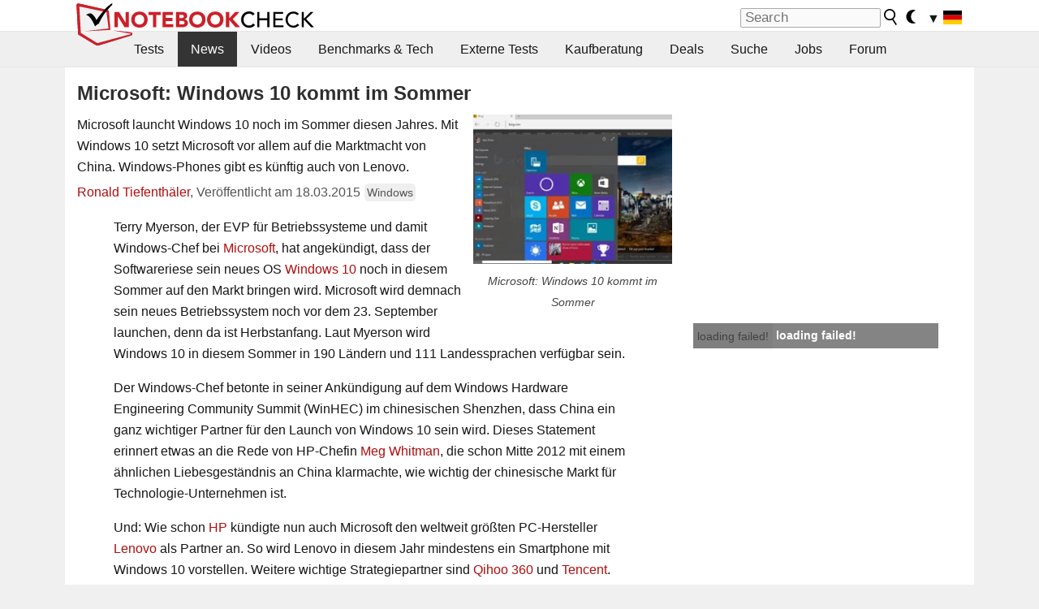

--- FILE ---
content_type: text/html; charset=utf-8
request_url: https://www.youtube-nocookie.com/embed/J_m-1ldHxqA
body_size: 45276
content:
<!DOCTYPE html><html lang="en" dir="ltr" data-cast-api-enabled="true"><head><meta name="viewport" content="width=device-width, initial-scale=1"><meta name="robots" content="noindex"><script nonce="yS4h575S1F5P8LDt1CgSnw">if ('undefined' == typeof Symbol || 'undefined' == typeof Symbol.iterator) {delete Array.prototype.entries;}</script><style name="www-roboto" nonce="JzL5du4paAAZGxnWJgP2fw">@font-face{font-family:'Roboto';font-style:normal;font-weight:400;font-stretch:100%;src:url(//fonts.gstatic.com/s/roboto/v48/KFO7CnqEu92Fr1ME7kSn66aGLdTylUAMa3GUBHMdazTgWw.woff2)format('woff2');unicode-range:U+0460-052F,U+1C80-1C8A,U+20B4,U+2DE0-2DFF,U+A640-A69F,U+FE2E-FE2F;}@font-face{font-family:'Roboto';font-style:normal;font-weight:400;font-stretch:100%;src:url(//fonts.gstatic.com/s/roboto/v48/KFO7CnqEu92Fr1ME7kSn66aGLdTylUAMa3iUBHMdazTgWw.woff2)format('woff2');unicode-range:U+0301,U+0400-045F,U+0490-0491,U+04B0-04B1,U+2116;}@font-face{font-family:'Roboto';font-style:normal;font-weight:400;font-stretch:100%;src:url(//fonts.gstatic.com/s/roboto/v48/KFO7CnqEu92Fr1ME7kSn66aGLdTylUAMa3CUBHMdazTgWw.woff2)format('woff2');unicode-range:U+1F00-1FFF;}@font-face{font-family:'Roboto';font-style:normal;font-weight:400;font-stretch:100%;src:url(//fonts.gstatic.com/s/roboto/v48/KFO7CnqEu92Fr1ME7kSn66aGLdTylUAMa3-UBHMdazTgWw.woff2)format('woff2');unicode-range:U+0370-0377,U+037A-037F,U+0384-038A,U+038C,U+038E-03A1,U+03A3-03FF;}@font-face{font-family:'Roboto';font-style:normal;font-weight:400;font-stretch:100%;src:url(//fonts.gstatic.com/s/roboto/v48/KFO7CnqEu92Fr1ME7kSn66aGLdTylUAMawCUBHMdazTgWw.woff2)format('woff2');unicode-range:U+0302-0303,U+0305,U+0307-0308,U+0310,U+0312,U+0315,U+031A,U+0326-0327,U+032C,U+032F-0330,U+0332-0333,U+0338,U+033A,U+0346,U+034D,U+0391-03A1,U+03A3-03A9,U+03B1-03C9,U+03D1,U+03D5-03D6,U+03F0-03F1,U+03F4-03F5,U+2016-2017,U+2034-2038,U+203C,U+2040,U+2043,U+2047,U+2050,U+2057,U+205F,U+2070-2071,U+2074-208E,U+2090-209C,U+20D0-20DC,U+20E1,U+20E5-20EF,U+2100-2112,U+2114-2115,U+2117-2121,U+2123-214F,U+2190,U+2192,U+2194-21AE,U+21B0-21E5,U+21F1-21F2,U+21F4-2211,U+2213-2214,U+2216-22FF,U+2308-230B,U+2310,U+2319,U+231C-2321,U+2336-237A,U+237C,U+2395,U+239B-23B7,U+23D0,U+23DC-23E1,U+2474-2475,U+25AF,U+25B3,U+25B7,U+25BD,U+25C1,U+25CA,U+25CC,U+25FB,U+266D-266F,U+27C0-27FF,U+2900-2AFF,U+2B0E-2B11,U+2B30-2B4C,U+2BFE,U+3030,U+FF5B,U+FF5D,U+1D400-1D7FF,U+1EE00-1EEFF;}@font-face{font-family:'Roboto';font-style:normal;font-weight:400;font-stretch:100%;src:url(//fonts.gstatic.com/s/roboto/v48/KFO7CnqEu92Fr1ME7kSn66aGLdTylUAMaxKUBHMdazTgWw.woff2)format('woff2');unicode-range:U+0001-000C,U+000E-001F,U+007F-009F,U+20DD-20E0,U+20E2-20E4,U+2150-218F,U+2190,U+2192,U+2194-2199,U+21AF,U+21E6-21F0,U+21F3,U+2218-2219,U+2299,U+22C4-22C6,U+2300-243F,U+2440-244A,U+2460-24FF,U+25A0-27BF,U+2800-28FF,U+2921-2922,U+2981,U+29BF,U+29EB,U+2B00-2BFF,U+4DC0-4DFF,U+FFF9-FFFB,U+10140-1018E,U+10190-1019C,U+101A0,U+101D0-101FD,U+102E0-102FB,U+10E60-10E7E,U+1D2C0-1D2D3,U+1D2E0-1D37F,U+1F000-1F0FF,U+1F100-1F1AD,U+1F1E6-1F1FF,U+1F30D-1F30F,U+1F315,U+1F31C,U+1F31E,U+1F320-1F32C,U+1F336,U+1F378,U+1F37D,U+1F382,U+1F393-1F39F,U+1F3A7-1F3A8,U+1F3AC-1F3AF,U+1F3C2,U+1F3C4-1F3C6,U+1F3CA-1F3CE,U+1F3D4-1F3E0,U+1F3ED,U+1F3F1-1F3F3,U+1F3F5-1F3F7,U+1F408,U+1F415,U+1F41F,U+1F426,U+1F43F,U+1F441-1F442,U+1F444,U+1F446-1F449,U+1F44C-1F44E,U+1F453,U+1F46A,U+1F47D,U+1F4A3,U+1F4B0,U+1F4B3,U+1F4B9,U+1F4BB,U+1F4BF,U+1F4C8-1F4CB,U+1F4D6,U+1F4DA,U+1F4DF,U+1F4E3-1F4E6,U+1F4EA-1F4ED,U+1F4F7,U+1F4F9-1F4FB,U+1F4FD-1F4FE,U+1F503,U+1F507-1F50B,U+1F50D,U+1F512-1F513,U+1F53E-1F54A,U+1F54F-1F5FA,U+1F610,U+1F650-1F67F,U+1F687,U+1F68D,U+1F691,U+1F694,U+1F698,U+1F6AD,U+1F6B2,U+1F6B9-1F6BA,U+1F6BC,U+1F6C6-1F6CF,U+1F6D3-1F6D7,U+1F6E0-1F6EA,U+1F6F0-1F6F3,U+1F6F7-1F6FC,U+1F700-1F7FF,U+1F800-1F80B,U+1F810-1F847,U+1F850-1F859,U+1F860-1F887,U+1F890-1F8AD,U+1F8B0-1F8BB,U+1F8C0-1F8C1,U+1F900-1F90B,U+1F93B,U+1F946,U+1F984,U+1F996,U+1F9E9,U+1FA00-1FA6F,U+1FA70-1FA7C,U+1FA80-1FA89,U+1FA8F-1FAC6,U+1FACE-1FADC,U+1FADF-1FAE9,U+1FAF0-1FAF8,U+1FB00-1FBFF;}@font-face{font-family:'Roboto';font-style:normal;font-weight:400;font-stretch:100%;src:url(//fonts.gstatic.com/s/roboto/v48/KFO7CnqEu92Fr1ME7kSn66aGLdTylUAMa3OUBHMdazTgWw.woff2)format('woff2');unicode-range:U+0102-0103,U+0110-0111,U+0128-0129,U+0168-0169,U+01A0-01A1,U+01AF-01B0,U+0300-0301,U+0303-0304,U+0308-0309,U+0323,U+0329,U+1EA0-1EF9,U+20AB;}@font-face{font-family:'Roboto';font-style:normal;font-weight:400;font-stretch:100%;src:url(//fonts.gstatic.com/s/roboto/v48/KFO7CnqEu92Fr1ME7kSn66aGLdTylUAMa3KUBHMdazTgWw.woff2)format('woff2');unicode-range:U+0100-02BA,U+02BD-02C5,U+02C7-02CC,U+02CE-02D7,U+02DD-02FF,U+0304,U+0308,U+0329,U+1D00-1DBF,U+1E00-1E9F,U+1EF2-1EFF,U+2020,U+20A0-20AB,U+20AD-20C0,U+2113,U+2C60-2C7F,U+A720-A7FF;}@font-face{font-family:'Roboto';font-style:normal;font-weight:400;font-stretch:100%;src:url(//fonts.gstatic.com/s/roboto/v48/KFO7CnqEu92Fr1ME7kSn66aGLdTylUAMa3yUBHMdazQ.woff2)format('woff2');unicode-range:U+0000-00FF,U+0131,U+0152-0153,U+02BB-02BC,U+02C6,U+02DA,U+02DC,U+0304,U+0308,U+0329,U+2000-206F,U+20AC,U+2122,U+2191,U+2193,U+2212,U+2215,U+FEFF,U+FFFD;}@font-face{font-family:'Roboto';font-style:normal;font-weight:500;font-stretch:100%;src:url(//fonts.gstatic.com/s/roboto/v48/KFO7CnqEu92Fr1ME7kSn66aGLdTylUAMa3GUBHMdazTgWw.woff2)format('woff2');unicode-range:U+0460-052F,U+1C80-1C8A,U+20B4,U+2DE0-2DFF,U+A640-A69F,U+FE2E-FE2F;}@font-face{font-family:'Roboto';font-style:normal;font-weight:500;font-stretch:100%;src:url(//fonts.gstatic.com/s/roboto/v48/KFO7CnqEu92Fr1ME7kSn66aGLdTylUAMa3iUBHMdazTgWw.woff2)format('woff2');unicode-range:U+0301,U+0400-045F,U+0490-0491,U+04B0-04B1,U+2116;}@font-face{font-family:'Roboto';font-style:normal;font-weight:500;font-stretch:100%;src:url(//fonts.gstatic.com/s/roboto/v48/KFO7CnqEu92Fr1ME7kSn66aGLdTylUAMa3CUBHMdazTgWw.woff2)format('woff2');unicode-range:U+1F00-1FFF;}@font-face{font-family:'Roboto';font-style:normal;font-weight:500;font-stretch:100%;src:url(//fonts.gstatic.com/s/roboto/v48/KFO7CnqEu92Fr1ME7kSn66aGLdTylUAMa3-UBHMdazTgWw.woff2)format('woff2');unicode-range:U+0370-0377,U+037A-037F,U+0384-038A,U+038C,U+038E-03A1,U+03A3-03FF;}@font-face{font-family:'Roboto';font-style:normal;font-weight:500;font-stretch:100%;src:url(//fonts.gstatic.com/s/roboto/v48/KFO7CnqEu92Fr1ME7kSn66aGLdTylUAMawCUBHMdazTgWw.woff2)format('woff2');unicode-range:U+0302-0303,U+0305,U+0307-0308,U+0310,U+0312,U+0315,U+031A,U+0326-0327,U+032C,U+032F-0330,U+0332-0333,U+0338,U+033A,U+0346,U+034D,U+0391-03A1,U+03A3-03A9,U+03B1-03C9,U+03D1,U+03D5-03D6,U+03F0-03F1,U+03F4-03F5,U+2016-2017,U+2034-2038,U+203C,U+2040,U+2043,U+2047,U+2050,U+2057,U+205F,U+2070-2071,U+2074-208E,U+2090-209C,U+20D0-20DC,U+20E1,U+20E5-20EF,U+2100-2112,U+2114-2115,U+2117-2121,U+2123-214F,U+2190,U+2192,U+2194-21AE,U+21B0-21E5,U+21F1-21F2,U+21F4-2211,U+2213-2214,U+2216-22FF,U+2308-230B,U+2310,U+2319,U+231C-2321,U+2336-237A,U+237C,U+2395,U+239B-23B7,U+23D0,U+23DC-23E1,U+2474-2475,U+25AF,U+25B3,U+25B7,U+25BD,U+25C1,U+25CA,U+25CC,U+25FB,U+266D-266F,U+27C0-27FF,U+2900-2AFF,U+2B0E-2B11,U+2B30-2B4C,U+2BFE,U+3030,U+FF5B,U+FF5D,U+1D400-1D7FF,U+1EE00-1EEFF;}@font-face{font-family:'Roboto';font-style:normal;font-weight:500;font-stretch:100%;src:url(//fonts.gstatic.com/s/roboto/v48/KFO7CnqEu92Fr1ME7kSn66aGLdTylUAMaxKUBHMdazTgWw.woff2)format('woff2');unicode-range:U+0001-000C,U+000E-001F,U+007F-009F,U+20DD-20E0,U+20E2-20E4,U+2150-218F,U+2190,U+2192,U+2194-2199,U+21AF,U+21E6-21F0,U+21F3,U+2218-2219,U+2299,U+22C4-22C6,U+2300-243F,U+2440-244A,U+2460-24FF,U+25A0-27BF,U+2800-28FF,U+2921-2922,U+2981,U+29BF,U+29EB,U+2B00-2BFF,U+4DC0-4DFF,U+FFF9-FFFB,U+10140-1018E,U+10190-1019C,U+101A0,U+101D0-101FD,U+102E0-102FB,U+10E60-10E7E,U+1D2C0-1D2D3,U+1D2E0-1D37F,U+1F000-1F0FF,U+1F100-1F1AD,U+1F1E6-1F1FF,U+1F30D-1F30F,U+1F315,U+1F31C,U+1F31E,U+1F320-1F32C,U+1F336,U+1F378,U+1F37D,U+1F382,U+1F393-1F39F,U+1F3A7-1F3A8,U+1F3AC-1F3AF,U+1F3C2,U+1F3C4-1F3C6,U+1F3CA-1F3CE,U+1F3D4-1F3E0,U+1F3ED,U+1F3F1-1F3F3,U+1F3F5-1F3F7,U+1F408,U+1F415,U+1F41F,U+1F426,U+1F43F,U+1F441-1F442,U+1F444,U+1F446-1F449,U+1F44C-1F44E,U+1F453,U+1F46A,U+1F47D,U+1F4A3,U+1F4B0,U+1F4B3,U+1F4B9,U+1F4BB,U+1F4BF,U+1F4C8-1F4CB,U+1F4D6,U+1F4DA,U+1F4DF,U+1F4E3-1F4E6,U+1F4EA-1F4ED,U+1F4F7,U+1F4F9-1F4FB,U+1F4FD-1F4FE,U+1F503,U+1F507-1F50B,U+1F50D,U+1F512-1F513,U+1F53E-1F54A,U+1F54F-1F5FA,U+1F610,U+1F650-1F67F,U+1F687,U+1F68D,U+1F691,U+1F694,U+1F698,U+1F6AD,U+1F6B2,U+1F6B9-1F6BA,U+1F6BC,U+1F6C6-1F6CF,U+1F6D3-1F6D7,U+1F6E0-1F6EA,U+1F6F0-1F6F3,U+1F6F7-1F6FC,U+1F700-1F7FF,U+1F800-1F80B,U+1F810-1F847,U+1F850-1F859,U+1F860-1F887,U+1F890-1F8AD,U+1F8B0-1F8BB,U+1F8C0-1F8C1,U+1F900-1F90B,U+1F93B,U+1F946,U+1F984,U+1F996,U+1F9E9,U+1FA00-1FA6F,U+1FA70-1FA7C,U+1FA80-1FA89,U+1FA8F-1FAC6,U+1FACE-1FADC,U+1FADF-1FAE9,U+1FAF0-1FAF8,U+1FB00-1FBFF;}@font-face{font-family:'Roboto';font-style:normal;font-weight:500;font-stretch:100%;src:url(//fonts.gstatic.com/s/roboto/v48/KFO7CnqEu92Fr1ME7kSn66aGLdTylUAMa3OUBHMdazTgWw.woff2)format('woff2');unicode-range:U+0102-0103,U+0110-0111,U+0128-0129,U+0168-0169,U+01A0-01A1,U+01AF-01B0,U+0300-0301,U+0303-0304,U+0308-0309,U+0323,U+0329,U+1EA0-1EF9,U+20AB;}@font-face{font-family:'Roboto';font-style:normal;font-weight:500;font-stretch:100%;src:url(//fonts.gstatic.com/s/roboto/v48/KFO7CnqEu92Fr1ME7kSn66aGLdTylUAMa3KUBHMdazTgWw.woff2)format('woff2');unicode-range:U+0100-02BA,U+02BD-02C5,U+02C7-02CC,U+02CE-02D7,U+02DD-02FF,U+0304,U+0308,U+0329,U+1D00-1DBF,U+1E00-1E9F,U+1EF2-1EFF,U+2020,U+20A0-20AB,U+20AD-20C0,U+2113,U+2C60-2C7F,U+A720-A7FF;}@font-face{font-family:'Roboto';font-style:normal;font-weight:500;font-stretch:100%;src:url(//fonts.gstatic.com/s/roboto/v48/KFO7CnqEu92Fr1ME7kSn66aGLdTylUAMa3yUBHMdazQ.woff2)format('woff2');unicode-range:U+0000-00FF,U+0131,U+0152-0153,U+02BB-02BC,U+02C6,U+02DA,U+02DC,U+0304,U+0308,U+0329,U+2000-206F,U+20AC,U+2122,U+2191,U+2193,U+2212,U+2215,U+FEFF,U+FFFD;}</style><script name="www-roboto" nonce="yS4h575S1F5P8LDt1CgSnw">if (document.fonts && document.fonts.load) {document.fonts.load("400 10pt Roboto", "E"); document.fonts.load("500 10pt Roboto", "E");}</script><link rel="stylesheet" href="/s/player/b95b0e7a/www-player.css" name="www-player" nonce="JzL5du4paAAZGxnWJgP2fw"><style nonce="JzL5du4paAAZGxnWJgP2fw">html {overflow: hidden;}body {font: 12px Roboto, Arial, sans-serif; background-color: #000; color: #fff; height: 100%; width: 100%; overflow: hidden; position: absolute; margin: 0; padding: 0;}#player {width: 100%; height: 100%;}h1 {text-align: center; color: #fff;}h3 {margin-top: 6px; margin-bottom: 3px;}.player-unavailable {position: absolute; top: 0; left: 0; right: 0; bottom: 0; padding: 25px; font-size: 13px; background: url(/img/meh7.png) 50% 65% no-repeat;}.player-unavailable .message {text-align: left; margin: 0 -5px 15px; padding: 0 5px 14px; border-bottom: 1px solid #888; font-size: 19px; font-weight: normal;}.player-unavailable a {color: #167ac6; text-decoration: none;}</style><script nonce="yS4h575S1F5P8LDt1CgSnw">var ytcsi={gt:function(n){n=(n||"")+"data_";return ytcsi[n]||(ytcsi[n]={tick:{},info:{},gel:{preLoggedGelInfos:[]}})},now:window.performance&&window.performance.timing&&window.performance.now&&window.performance.timing.navigationStart?function(){return window.performance.timing.navigationStart+window.performance.now()}:function(){return(new Date).getTime()},tick:function(l,t,n){var ticks=ytcsi.gt(n).tick;var v=t||ytcsi.now();if(ticks[l]){ticks["_"+l]=ticks["_"+l]||[ticks[l]];ticks["_"+l].push(v)}ticks[l]=
v},info:function(k,v,n){ytcsi.gt(n).info[k]=v},infoGel:function(p,n){ytcsi.gt(n).gel.preLoggedGelInfos.push(p)},setStart:function(t,n){ytcsi.tick("_start",t,n)}};
(function(w,d){function isGecko(){if(!w.navigator)return false;try{if(w.navigator.userAgentData&&w.navigator.userAgentData.brands&&w.navigator.userAgentData.brands.length){var brands=w.navigator.userAgentData.brands;var i=0;for(;i<brands.length;i++)if(brands[i]&&brands[i].brand==="Firefox")return true;return false}}catch(e){setTimeout(function(){throw e;})}if(!w.navigator.userAgent)return false;var ua=w.navigator.userAgent;return ua.indexOf("Gecko")>0&&ua.toLowerCase().indexOf("webkit")<0&&ua.indexOf("Edge")<
0&&ua.indexOf("Trident")<0&&ua.indexOf("MSIE")<0}ytcsi.setStart(w.performance?w.performance.timing.responseStart:null);var isPrerender=(d.visibilityState||d.webkitVisibilityState)=="prerender";var vName=!d.visibilityState&&d.webkitVisibilityState?"webkitvisibilitychange":"visibilitychange";if(isPrerender){var startTick=function(){ytcsi.setStart();d.removeEventListener(vName,startTick)};d.addEventListener(vName,startTick,false)}if(d.addEventListener)d.addEventListener(vName,function(){ytcsi.tick("vc")},
false);if(isGecko()){var isHidden=(d.visibilityState||d.webkitVisibilityState)=="hidden";if(isHidden)ytcsi.tick("vc")}var slt=function(el,t){setTimeout(function(){var n=ytcsi.now();el.loadTime=n;if(el.slt)el.slt()},t)};w.__ytRIL=function(el){if(!el.getAttribute("data-thumb"))if(w.requestAnimationFrame)w.requestAnimationFrame(function(){slt(el,0)});else slt(el,16)}})(window,document);
</script><script nonce="yS4h575S1F5P8LDt1CgSnw">var ytcfg={d:function(){return window.yt&&yt.config_||ytcfg.data_||(ytcfg.data_={})},get:function(k,o){return k in ytcfg.d()?ytcfg.d()[k]:o},set:function(){var a=arguments;if(a.length>1)ytcfg.d()[a[0]]=a[1];else{var k;for(k in a[0])ytcfg.d()[k]=a[0][k]}}};
ytcfg.set({"CLIENT_CANARY_STATE":"none","DEVICE":"cbr\u003dChrome\u0026cbrand\u003dapple\u0026cbrver\u003d131.0.0.0\u0026ceng\u003dWebKit\u0026cengver\u003d537.36\u0026cos\u003dMacintosh\u0026cosver\u003d10_15_7\u0026cplatform\u003dDESKTOP","EVENT_ID":"_45uabelEYWqlu8P5ea08QI","EXPERIMENT_FLAGS":{"ab_det_apm":true,"ab_det_el_h":true,"ab_det_em_inj":true,"ab_l_sig_st":true,"ab_l_sig_st_e":true,"action_companion_center_align_description":true,"allow_skip_networkless":true,"always_send_and_write":true,"att_web_record_metrics":true,"attmusi":true,"c3_enable_button_impression_logging":true,"c3_watch_page_component":true,"cancel_pending_navs":true,"clean_up_manual_attribution_header":true,"config_age_report_killswitch":true,"cow_optimize_idom_compat":true,"csi_config_handling_infra":true,"csi_on_gel":true,"delhi_mweb_colorful_sd":true,"delhi_mweb_colorful_sd_v2":true,"deprecate_csi_has_info":true,"deprecate_pair_servlet_enabled":true,"desktop_sparkles_light_cta_button":true,"disable_cached_masthead_data":true,"disable_child_node_auto_formatted_strings":true,"disable_enf_isd":true,"disable_log_to_visitor_layer":true,"disable_pacf_logging_for_memory_limited_tv":true,"embeds_enable_eid_enforcement_for_youtube":true,"embeds_enable_info_panel_dismissal":true,"embeds_enable_pfp_always_unbranded":true,"embeds_muted_autoplay_sound_fix":true,"embeds_serve_es6_client":true,"embeds_web_nwl_disable_nocookie":true,"embeds_web_updated_shorts_definition_fix":true,"enable_active_view_display_ad_renderer_web_home":true,"enable_ad_disclosure_banner_a11y_fix":true,"enable_chips_shelf_view_model_fully_reactive":true,"enable_client_creator_goal_ticker_bar_revamp":true,"enable_client_only_wiz_direct_reactions":true,"enable_client_sli_logging":true,"enable_client_streamz_web":true,"enable_client_ve_spec":true,"enable_cloud_save_error_popup_after_retry":true,"enable_cookie_reissue_iframe":true,"enable_dai_sdf_h5_preroll":true,"enable_datasync_id_header_in_web_vss_pings":true,"enable_default_mono_cta_migration_web_client":true,"enable_dma_post_enforcement":true,"enable_docked_chat_messages":true,"enable_drop_shadow_experiment":true,"enable_entity_store_from_dependency_injection":true,"enable_inline_muted_playback_on_web_search":true,"enable_inline_muted_playback_on_web_search_for_vdc":true,"enable_inline_muted_playback_on_web_search_for_vdcb":true,"enable_is_mini_app_page_active_bugfix":true,"enable_live_overlay_feed_in_live_chat":true,"enable_logging_first_user_action_after_game_ready":true,"enable_ltc_param_fetch_from_innertube":true,"enable_masthead_mweb_padding_fix":true,"enable_menu_renderer_button_in_mweb_hclr":true,"enable_mini_app_command_handler_mweb_fix":true,"enable_mini_app_iframe_loaded_logging":true,"enable_mini_guide_downloads_item":true,"enable_mixed_direction_formatted_strings":true,"enable_mweb_livestream_ui_update":true,"enable_mweb_new_caption_language_picker":true,"enable_names_handles_account_switcher":true,"enable_network_request_logging_on_game_events":true,"enable_new_paid_product_placement":true,"enable_obtaining_ppn_query_param":true,"enable_open_in_new_tab_icon_for_short_dr_for_desktop_search":true,"enable_open_yt_content":true,"enable_origin_query_parameter_bugfix":true,"enable_pause_ads_on_ytv_html5":true,"enable_payments_purchase_manager":true,"enable_pdp_icon_prefetch":true,"enable_pl_r_si_fa":true,"enable_place_pivot_url":true,"enable_playable_a11y_label_with_badge_text":true,"enable_pv_screen_modern_text":true,"enable_removing_navbar_title_on_hashtag_page_mweb":true,"enable_resetting_scroll_position_on_flow_change":true,"enable_rta_manager":true,"enable_sdf_companion_h5":true,"enable_sdf_dai_h5_midroll":true,"enable_sdf_h5_endemic_mid_post_roll":true,"enable_sdf_on_h5_unplugged_vod_midroll":true,"enable_sdf_shorts_player_bytes_h5":true,"enable_sdk_performance_network_logging":true,"enable_sending_unwrapped_game_audio_as_serialized_metadata":true,"enable_sfv_effect_pivot_url":true,"enable_shorts_new_carousel":true,"enable_skip_ad_guidance_prompt":true,"enable_skippable_ads_for_unplugged_ad_pod":true,"enable_smearing_expansion_dai":true,"enable_third_party_info":true,"enable_time_out_messages":true,"enable_timeline_view_modern_transcript_fe":true,"enable_video_display_compact_button_group_for_desktop_search":true,"enable_watch_next_pause_autoplay_lact":true,"enable_web_home_top_landscape_image_layout_level_click":true,"enable_web_tiered_gel":true,"enable_window_constrained_buy_flow_dialog":true,"enable_wiz_queue_effect_and_on_init_initial_runs":true,"enable_ypc_spinners":true,"enable_yt_ata_iframe_authuser":true,"export_networkless_options":true,"export_player_version_to_ytconfig":true,"fill_single_video_with_notify_to_lasr":true,"fix_ad_miniplayer_controls_rendering":true,"fix_ads_tracking_for_swf_config_deprecation_mweb":true,"h5_companion_enable_adcpn_macro_substitution_for_click_pings":true,"h5_inplayer_enable_adcpn_macro_substitution_for_click_pings":true,"h5_reset_cache_and_filter_before_update_masthead":true,"hide_channel_creation_title_for_mweb":true,"high_ccv_client_side_caching_h5":true,"html5_log_trigger_events_with_debug_data":true,"html5_ssdai_enable_media_end_cue_range":true,"il_attach_cache_limit":true,"il_use_view_model_logging_context":true,"is_browser_support_for_webcam_streaming":true,"json_condensed_response":true,"kev_adb_pg":true,"kevlar_gel_error_routing":true,"kevlar_watch_cinematics":true,"live_chat_enable_controller_extraction":true,"live_chat_enable_rta_manager":true,"live_chat_increased_min_height":true,"log_click_with_layer_from_element_in_command_handler":true,"log_errors_through_nwl_on_retry":true,"mdx_enable_privacy_disclosure_ui":true,"mdx_load_cast_api_bootstrap_script":true,"medium_progress_bar_modification":true,"migrate_remaining_web_ad_badges_to_innertube":true,"mobile_account_menu_refresh":true,"mweb_a11y_enable_player_controls_invisible_toggle":true,"mweb_account_linking_noapp":true,"mweb_after_render_to_scheduler":true,"mweb_allow_modern_search_suggest_behavior":true,"mweb_animated_actions":true,"mweb_app_upsell_button_direct_to_app":true,"mweb_big_progress_bar":true,"mweb_c3_disable_carve_out":true,"mweb_c3_disable_carve_out_keep_external_links":true,"mweb_c3_enable_adaptive_signals":true,"mweb_c3_endscreen":true,"mweb_c3_endscreen_v2":true,"mweb_c3_library_page_enable_recent_shelf":true,"mweb_c3_remove_web_navigation_endpoint_data":true,"mweb_c3_use_canonical_from_player_response":true,"mweb_cinematic_watch":true,"mweb_command_handler":true,"mweb_delay_watch_initial_data":true,"mweb_disable_searchbar_scroll":true,"mweb_enable_fine_scrubbing_for_recs":true,"mweb_enable_keto_batch_player_fullscreen":true,"mweb_enable_keto_batch_player_progress_bar":true,"mweb_enable_keto_batch_player_tooltips":true,"mweb_enable_lockup_view_model_for_ucp":true,"mweb_enable_mix_panel_title_metadata":true,"mweb_enable_more_drawer":true,"mweb_enable_optional_fullscreen_landscape_locking":true,"mweb_enable_overlay_touch_manager":true,"mweb_enable_premium_carve_out_fix":true,"mweb_enable_refresh_detection":true,"mweb_enable_search_imp":true,"mweb_enable_sequence_signal":true,"mweb_enable_shorts_pivot_button":true,"mweb_enable_shorts_video_preload":true,"mweb_enable_skippables_on_jio_phone":true,"mweb_enable_storyboards":true,"mweb_enable_two_line_title_on_shorts":true,"mweb_enable_varispeed_controller":true,"mweb_enable_warm_channel_requests":true,"mweb_enable_watch_feed_infinite_scroll":true,"mweb_enable_wrapped_unplugged_pause_membership_dialog_renderer":true,"mweb_filter_video_format_in_webfe":true,"mweb_fix_livestream_seeking":true,"mweb_fix_monitor_visibility_after_render":true,"mweb_fix_section_list_continuation_item_renderers":true,"mweb_force_ios_fallback_to_native_control":true,"mweb_fp_auto_fullscreen":true,"mweb_fullscreen_controls":true,"mweb_fullscreen_controls_action_buttons":true,"mweb_fullscreen_watch_system":true,"mweb_home_reactive_shorts":true,"mweb_innertube_search_command":true,"mweb_lang_in_html":true,"mweb_like_button_synced_with_entities":true,"mweb_logo_use_home_page_ve":true,"mweb_module_decoration":true,"mweb_native_control_in_faux_fullscreen_shared":true,"mweb_panel_container_inert":true,"mweb_player_control_on_hover":true,"mweb_player_delhi_dtts":true,"mweb_player_settings_use_bottom_sheet":true,"mweb_player_show_previous_next_buttons_in_playlist":true,"mweb_player_skip_no_op_state_changes":true,"mweb_player_user_select_none":true,"mweb_playlist_engagement_panel":true,"mweb_progress_bar_seek_on_mouse_click":true,"mweb_pull_2_full":true,"mweb_pull_2_full_enable_touch_handlers":true,"mweb_schedule_warm_watch_response":true,"mweb_searchbox_legacy_navigation":true,"mweb_see_fewer_shorts":true,"mweb_sheets_ui_refresh":true,"mweb_shorts_comments_panel_id_change":true,"mweb_shorts_early_continuation":true,"mweb_show_ios_smart_banner":true,"mweb_use_server_url_on_startup":true,"mweb_watch_captions_enable_auto_translate":true,"mweb_watch_captions_set_default_size":true,"mweb_watch_stop_scheduler_on_player_response":true,"mweb_watchfeed_big_thumbnails":true,"mweb_yt_searchbox":true,"networkless_logging":true,"no_client_ve_attach_unless_shown":true,"nwl_send_from_memory_when_online":true,"pageid_as_header_web":true,"playback_settings_use_switch_menu":true,"player_controls_autonav_fix":true,"player_controls_skip_double_signal_update":true,"polymer_bad_build_labels":true,"polymer_verifiy_app_state":true,"qoe_send_and_write":true,"remove_chevron_from_ad_disclosure_banner_h5":true,"remove_masthead_channel_banner_on_refresh":true,"remove_slot_id_exited_trigger_for_dai_in_player_slot_expire":true,"replace_client_url_parsing_with_server_signal":true,"service_worker_enabled":true,"service_worker_push_enabled":true,"service_worker_push_home_page_prompt":true,"service_worker_push_watch_page_prompt":true,"shell_load_gcf":true,"shorten_initial_gel_batch_timeout":true,"should_use_yt_voice_endpoint_in_kaios":true,"skip_invalid_ytcsi_ticks":true,"skip_setting_info_in_csi_data_object":true,"smarter_ve_dedupping":true,"speedmaster_no_seek":true,"start_client_gcf_mweb":true,"stop_handling_click_for_non_rendering_overlay_layout":true,"suppress_error_204_logging":true,"synced_panel_scrolling_controller":true,"use_event_time_ms_header":true,"use_fifo_for_networkless":true,"use_player_abuse_bg_library":true,"use_request_time_ms_header":true,"use_session_based_sampling":true,"use_thumbnail_overlay_time_status_renderer_for_live_badge":true,"use_ts_visibilitylogger":true,"vss_final_ping_send_and_write":true,"vss_playback_use_send_and_write":true,"web_adaptive_repeat_ase":true,"web_always_load_chat_support":true,"web_animated_like":true,"web_api_url":true,"web_attributed_string_deep_equal_bugfix":true,"web_autonav_allow_off_by_default":true,"web_button_vm_refactor_disabled":true,"web_c3_log_app_init_finish":true,"web_csi_action_sampling_enabled":true,"web_dedupe_ve_grafting":true,"web_disable_backdrop_filter":true,"web_enable_ab_rsp_cl":true,"web_enable_course_icon_update":true,"web_enable_error_204":true,"web_enable_horizontal_video_attributes_section":true,"web_fix_segmented_like_dislike_undefined":true,"web_gcf_hashes_innertube":true,"web_gel_timeout_cap":true,"web_metadata_carousel_elref_bugfix":true,"web_parent_target_for_sheets":true,"web_persist_server_autonav_state_on_client":true,"web_playback_associated_log_ctt":true,"web_playback_associated_ve":true,"web_prefetch_preload_video":true,"web_progress_bar_draggable":true,"web_resizable_advertiser_banner_on_masthead_safari_fix":true,"web_scheduler_auto_init":true,"web_shorts_just_watched_on_channel_and_pivot_study":true,"web_shorts_just_watched_overlay":true,"web_shorts_pivot_button_view_model_reactive":true,"web_update_panel_visibility_logging_fix":true,"web_video_attribute_view_model_a11y_fix":true,"web_watch_controls_state_signals":true,"web_wiz_attributed_string":true,"web_yt_config_context":true,"webfe_mweb_watch_microdata":true,"webfe_watch_shorts_canonical_url_fix":true,"webpo_exit_on_net_err":true,"wiz_diff_overwritable":true,"wiz_memoize_stamper_items":true,"woffle_used_state_report":true,"wpo_gel_strz":true,"ytcp_paper_tooltip_use_scoped_owner_root":true,"ytidb_clear_embedded_player":true,"H5_async_logging_delay_ms":30000.0,"attention_logging_scroll_throttle":500.0,"autoplay_pause_by_lact_sampling_fraction":0.0,"cinematic_watch_effect_opacity":0.4,"log_window_onerror_fraction":0.1,"speedmaster_playback_rate":2.0,"tv_pacf_logging_sample_rate":0.01,"web_attention_logging_scroll_throttle":500.0,"web_load_prediction_threshold":0.1,"web_navigation_prediction_threshold":0.1,"web_pbj_log_warning_rate":0.0,"web_system_health_fraction":0.01,"ytidb_transaction_ended_event_rate_limit":0.02,"active_time_update_interval_ms":10000,"att_init_delay":500,"autoplay_pause_by_lact_sec":0,"botguard_async_snapshot_timeout_ms":3000,"check_navigator_accuracy_timeout_ms":0,"cinematic_watch_css_filter_blur_strength":40,"cinematic_watch_fade_out_duration":500,"close_webview_delay_ms":100,"cloud_save_game_data_rate_limit_ms":3000,"compression_disable_point":10,"custom_active_view_tos_timeout_ms":3600000,"embeds_widget_poll_interval_ms":0,"gel_min_batch_size":3,"gel_queue_timeout_max_ms":60000,"get_async_timeout_ms":60000,"hide_cta_for_home_web_video_ads_animate_in_time":2,"html5_byterate_soft_cap":0,"initial_gel_batch_timeout":2000,"max_body_size_to_compress":500000,"max_prefetch_window_sec_for_livestream_optimization":10,"min_prefetch_offset_sec_for_livestream_optimization":20,"mini_app_container_iframe_src_update_delay_ms":0,"multiple_preview_news_duration_time":11000,"mweb_c3_toast_duration_ms":5000,"mweb_deep_link_fallback_timeout_ms":10000,"mweb_delay_response_received_actions":100,"mweb_fp_dpad_rate_limit_ms":0,"mweb_fp_dpad_watch_title_clamp_lines":0,"mweb_history_manager_cache_size":100,"mweb_ios_fullscreen_playback_transition_delay_ms":500,"mweb_ios_fullscreen_system_pause_epilson_ms":0,"mweb_override_response_store_expiration_ms":0,"mweb_shorts_early_continuation_trigger_threshold":4,"mweb_w2w_max_age_seconds":0,"mweb_watch_captions_default_size":2,"neon_dark_launch_gradient_count":0,"network_polling_interval":30000,"play_click_interval_ms":30000,"play_ping_interval_ms":10000,"prefetch_comments_ms_after_video":0,"send_config_hash_timer":0,"service_worker_push_logged_out_prompt_watches":-1,"service_worker_push_prompt_cap":-1,"service_worker_push_prompt_delay_microseconds":3888000000000,"show_mini_app_ad_frequency_cap_ms":300000,"slow_compressions_before_abandon_count":4,"speedmaster_cancellation_movement_dp":10,"speedmaster_touch_activation_ms":500,"web_attention_logging_throttle":500,"web_foreground_heartbeat_interval_ms":28000,"web_gel_debounce_ms":10000,"web_logging_max_batch":100,"web_max_tracing_events":50,"web_tracing_session_replay":0,"wil_icon_max_concurrent_fetches":9999,"ytidb_remake_db_retries":3,"ytidb_reopen_db_retries":3,"WebClientReleaseProcessCritical__youtube_embeds_client_version_override":"","WebClientReleaseProcessCritical__youtube_embeds_web_client_version_override":"","WebClientReleaseProcessCritical__youtube_mweb_client_version_override":"","debug_forced_internalcountrycode":"","embeds_web_synth_ch_headers_banned_urls_regex":"","enable_web_media_service":"DISABLED","il_payload_scraping":"","live_chat_unicode_emoji_json_url":"https://www.gstatic.com/youtube/img/emojis/emojis-svg-9.json","mweb_deep_link_feature_tag_suffix":"11268432","mweb_enable_shorts_innertube_player_prefetch_trigger":"NONE","mweb_fp_dpad":"home,search,browse,channel,create_channel,experiments,settings,trending,oops,404,paid_memberships,sponsorship,premium,shorts","mweb_fp_dpad_linear_navigation":"","mweb_fp_dpad_linear_navigation_visitor":"","mweb_fp_dpad_visitor":"","mweb_preload_video_by_player_vars":"","mweb_sign_in_button_style":"STYLE_SUGGESTIVE_AVATAR","place_pivot_triggering_container_alternate":"","place_pivot_triggering_counterfactual_container_alternate":"","search_ui_mweb_searchbar_restyle":"DEFAULT","service_worker_push_force_notification_prompt_tag":"1","service_worker_scope":"/","suggest_exp_str":"","web_client_version_override":"","kevlar_command_handler_command_banlist":[],"mini_app_ids_without_game_ready":["UgkxHHtsak1SC8mRGHMZewc4HzeAY3yhPPmJ","Ugkx7OgzFqE6z_5Mtf4YsotGfQNII1DF_RBm"],"web_op_signal_type_banlist":[],"web_tracing_enabled_spans":["event","command"]},"GAPI_HINT_PARAMS":"m;/_/scs/abc-static/_/js/k\u003dgapi.gapi.en.FZb77tO2YW4.O/d\u003d1/rs\u003dAHpOoo8lqavmo6ayfVxZovyDiP6g3TOVSQ/m\u003d__features__","GAPI_HOST":"https://apis.google.com","GAPI_LOCALE":"en_US","GL":"US","HL":"en","HTML_DIR":"ltr","HTML_LANG":"en","INNERTUBE_API_KEY":"AIzaSyAO_FJ2SlqU8Q4STEHLGCilw_Y9_11qcW8","INNERTUBE_API_VERSION":"v1","INNERTUBE_CLIENT_NAME":"WEB_EMBEDDED_PLAYER","INNERTUBE_CLIENT_VERSION":"1.20260116.01.00","INNERTUBE_CONTEXT":{"client":{"hl":"en","gl":"US","remoteHost":"3.142.49.34","deviceMake":"Apple","deviceModel":"","visitorData":"[base64]%3D%3D","userAgent":"Mozilla/5.0 (Macintosh; Intel Mac OS X 10_15_7) AppleWebKit/537.36 (KHTML, like Gecko) Chrome/131.0.0.0 Safari/537.36; ClaudeBot/1.0; +claudebot@anthropic.com),gzip(gfe)","clientName":"WEB_EMBEDDED_PLAYER","clientVersion":"1.20260116.01.00","osName":"Macintosh","osVersion":"10_15_7","originalUrl":"https://www.youtube-nocookie.com/embed/J_m-1ldHxqA","platform":"DESKTOP","clientFormFactor":"UNKNOWN_FORM_FACTOR","configInfo":{"appInstallData":"[base64]%3D"},"browserName":"Chrome","browserVersion":"131.0.0.0","acceptHeader":"text/html,application/xhtml+xml,application/xml;q\u003d0.9,image/webp,image/apng,*/*;q\u003d0.8,application/signed-exchange;v\u003db3;q\u003d0.9","deviceExperimentId":"ChxOelU1TnpFMk5qZzBPRGt6T0RVMk9UTTBPQT09EP-dussGGP-dussG","rolloutToken":"CNaaherFn4KX2gEQ7rHb67OYkgMY7rHb67OYkgM%3D"},"user":{"lockedSafetyMode":false},"request":{"useSsl":true},"clickTracking":{"clickTrackingParams":"IhMI96Db67OYkgMVBZXlBx1lMy0u"},"thirdParty":{"embeddedPlayerContext":{"embeddedPlayerEncryptedContext":"AD5ZzFTb0awVPZ_tjv9TM2Q0CN8HdoMsixoNmYSNW1dDyIPGeDoyEqLgdgxfWfeK_6jawfVnbHTMx7ecrB3hZ8s5kEk8fuHsRnaTdRH9QGukyMw4u3rzwAgYbQZPdl9xGQmlKoe-B20","ancestorOriginsSupported":false}}},"INNERTUBE_CONTEXT_CLIENT_NAME":56,"INNERTUBE_CONTEXT_CLIENT_VERSION":"1.20260116.01.00","INNERTUBE_CONTEXT_GL":"US","INNERTUBE_CONTEXT_HL":"en","LATEST_ECATCHER_SERVICE_TRACKING_PARAMS":{"client.name":"WEB_EMBEDDED_PLAYER","client.jsfeat":"2021"},"LOGGED_IN":false,"PAGE_BUILD_LABEL":"youtube.embeds.web_20260116_01_RC00","PAGE_CL":856990104,"SERVER_NAME":"WebFE","VISITOR_DATA":"[base64]%3D%3D","WEB_PLAYER_CONTEXT_CONFIGS":{"WEB_PLAYER_CONTEXT_CONFIG_ID_EMBEDDED_PLAYER":{"rootElementId":"movie_player","jsUrl":"/s/player/b95b0e7a/player_ias.vflset/en_US/base.js","cssUrl":"/s/player/b95b0e7a/www-player.css","contextId":"WEB_PLAYER_CONTEXT_CONFIG_ID_EMBEDDED_PLAYER","eventLabel":"embedded","contentRegion":"US","hl":"en_US","hostLanguage":"en","innertubeApiKey":"AIzaSyAO_FJ2SlqU8Q4STEHLGCilw_Y9_11qcW8","innertubeApiVersion":"v1","innertubeContextClientVersion":"1.20260116.01.00","device":{"brand":"apple","model":"","browser":"Chrome","browserVersion":"131.0.0.0","os":"Macintosh","osVersion":"10_15_7","platform":"DESKTOP","interfaceName":"WEB_EMBEDDED_PLAYER","interfaceVersion":"1.20260116.01.00"},"serializedExperimentIds":"24004644,51010235,51063643,51098299,51204329,51222973,51340662,51349914,51353393,51366423,51372681,51389629,51404808,51404810,51425034,51484222,51489568,51490331,51500051,51502939,51505436,51530495,51534669,51557843,51560386,51565116,51566373,51578633,51583568,51583821,51585555,51586115,51605258,51605395,51609829,51611457,51615066,51620867,51621065,51622844,51632249,51634268,51637029,51638932,51648336,51656216,51666850,51672162,51681662,51683502,51684302,51684307,51691028,51691589,51692499,51693511,51696107,51696619,51697032,51700777,51704637,51705183,51705185,51709243,51711227,51711298,51712601,51713237,51714463,51717474,51718385,51719411,51719628,51735449,51738919,51741219,51742830,51742878,51743155,51744563","serializedExperimentFlags":"H5_async_logging_delay_ms\u003d30000.0\u0026PlayerWeb__h5_enable_advisory_rating_restrictions\u003dtrue\u0026a11y_h5_associate_survey_question\u003dtrue\u0026ab_det_apm\u003dtrue\u0026ab_det_el_h\u003dtrue\u0026ab_det_em_inj\u003dtrue\u0026ab_l_sig_st\u003dtrue\u0026ab_l_sig_st_e\u003dtrue\u0026action_companion_center_align_description\u003dtrue\u0026ad_pod_disable_companion_persist_ads_quality\u003dtrue\u0026add_stmp_logs_for_voice_boost\u003dtrue\u0026allow_autohide_on_paused_videos\u003dtrue\u0026allow_drm_override\u003dtrue\u0026allow_live_autoplay\u003dtrue\u0026allow_poltergust_autoplay\u003dtrue\u0026allow_skip_networkless\u003dtrue\u0026allow_vp9_1080p_mq_enc\u003dtrue\u0026always_cache_redirect_endpoint\u003dtrue\u0026always_send_and_write\u003dtrue\u0026annotation_module_vast_cards_load_logging_fraction\u003d0.0\u0026assign_drm_family_by_format\u003dtrue\u0026att_web_record_metrics\u003dtrue\u0026attention_logging_scroll_throttle\u003d500.0\u0026attmusi\u003dtrue\u0026autoplay_time\u003d10000\u0026autoplay_time_for_fullscreen\u003d-1\u0026autoplay_time_for_music_content\u003d-1\u0026bg_vm_reinit_threshold\u003d7200000\u0026blocked_packages_for_sps\u003d[]\u0026botguard_async_snapshot_timeout_ms\u003d3000\u0026captions_url_add_ei\u003dtrue\u0026check_navigator_accuracy_timeout_ms\u003d0\u0026clean_up_manual_attribution_header\u003dtrue\u0026compression_disable_point\u003d10\u0026cow_optimize_idom_compat\u003dtrue\u0026csi_config_handling_infra\u003dtrue\u0026csi_on_gel\u003dtrue\u0026custom_active_view_tos_timeout_ms\u003d3600000\u0026dash_manifest_version\u003d5\u0026debug_bandaid_hostname\u003d\u0026debug_bandaid_port\u003d0\u0026debug_sherlog_username\u003d\u0026delhi_fast_follow_autonav_toggle\u003dtrue\u0026delhi_modern_player_default_thumbnail_percentage\u003d0.0\u0026delhi_modern_player_faster_autohide_delay_ms\u003d2000\u0026delhi_modern_player_pause_thumbnail_percentage\u003d0.6\u0026delhi_modern_web_player_blending_mode\u003d\u0026delhi_modern_web_player_disable_frosted_glass\u003dtrue\u0026delhi_modern_web_player_horizontal_volume_controls\u003dtrue\u0026delhi_modern_web_player_lhs_volume_controls\u003dtrue\u0026delhi_modern_web_player_responsive_compact_controls_threshold\u003d0\u0026deprecate_22\u003dtrue\u0026deprecate_csi_has_info\u003dtrue\u0026deprecate_delay_ping\u003dtrue\u0026deprecate_pair_servlet_enabled\u003dtrue\u0026desktop_sparkles_light_cta_button\u003dtrue\u0026disable_av1_setting\u003dtrue\u0026disable_branding_context\u003dtrue\u0026disable_cached_masthead_data\u003dtrue\u0026disable_channel_id_check_for_suspended_channels\u003dtrue\u0026disable_child_node_auto_formatted_strings\u003dtrue\u0026disable_enf_isd\u003dtrue\u0026disable_lifa_for_supex_users\u003dtrue\u0026disable_log_to_visitor_layer\u003dtrue\u0026disable_mdx_connection_in_mdx_module_for_music_web\u003dtrue\u0026disable_pacf_logging_for_memory_limited_tv\u003dtrue\u0026disable_reduced_fullscreen_autoplay_countdown_for_minors\u003dtrue\u0026disable_reel_item_watch_format_filtering\u003dtrue\u0026disable_threegpp_progressive_formats\u003dtrue\u0026disable_touch_events_on_skip_button\u003dtrue\u0026edge_encryption_fill_primary_key_version\u003dtrue\u0026embeds_enable_info_panel_dismissal\u003dtrue\u0026embeds_enable_move_set_center_crop_to_public\u003dtrue\u0026embeds_enable_per_video_embed_config\u003dtrue\u0026embeds_enable_pfp_always_unbranded\u003dtrue\u0026embeds_web_lite_mode\u003d1\u0026embeds_web_nwl_disable_nocookie\u003dtrue\u0026embeds_web_synth_ch_headers_banned_urls_regex\u003d\u0026enable_active_view_display_ad_renderer_web_home\u003dtrue\u0026enable_active_view_lr_shorts_video\u003dtrue\u0026enable_active_view_mweb_shorts_video\u003dtrue\u0026enable_active_view_web_shorts_video\u003dtrue\u0026enable_ad_cpn_macro_substitution_for_click_pings\u003dtrue\u0026enable_ad_disclosure_banner_a11y_fix\u003dtrue\u0026enable_app_promo_endcap_eml_on_tablet\u003dtrue\u0026enable_batched_cross_device_pings_in_gel_fanout\u003dtrue\u0026enable_cast_for_web_unplugged\u003dtrue\u0026enable_cast_on_music_web\u003dtrue\u0026enable_cipher_for_manifest_urls\u003dtrue\u0026enable_cleanup_masthead_autoplay_hack_fix\u003dtrue\u0026enable_client_creator_goal_ticker_bar_revamp\u003dtrue\u0026enable_client_only_wiz_direct_reactions\u003dtrue\u0026enable_client_page_id_header_for_first_party_pings\u003dtrue\u0026enable_client_sli_logging\u003dtrue\u0026enable_client_ve_spec\u003dtrue\u0026enable_cookie_reissue_iframe\u003dtrue\u0026enable_cta_banner_on_unplugged_lr\u003dtrue\u0026enable_custom_playhead_parsing\u003dtrue\u0026enable_dai_sdf_h5_preroll\u003dtrue\u0026enable_datasync_id_header_in_web_vss_pings\u003dtrue\u0026enable_default_mono_cta_migration_web_client\u003dtrue\u0026enable_dsa_ad_badge_for_action_endcap_on_android\u003dtrue\u0026enable_dsa_ad_badge_for_action_endcap_on_ios\u003dtrue\u0026enable_entity_store_from_dependency_injection\u003dtrue\u0026enable_error_corrections_infocard_web_client\u003dtrue\u0026enable_error_corrections_infocards_icon_web\u003dtrue\u0026enable_inline_muted_playback_on_web_search\u003dtrue\u0026enable_inline_muted_playback_on_web_search_for_vdc\u003dtrue\u0026enable_inline_muted_playback_on_web_search_for_vdcb\u003dtrue\u0026enable_kabuki_comments_on_shorts\u003ddisabled\u0026enable_live_overlay_feed_in_live_chat\u003dtrue\u0026enable_ltc_param_fetch_from_innertube\u003dtrue\u0026enable_mixed_direction_formatted_strings\u003dtrue\u0026enable_modern_skip_button_on_web\u003dtrue\u0026enable_mweb_livestream_ui_update\u003dtrue\u0026enable_new_paid_product_placement\u003dtrue\u0026enable_open_in_new_tab_icon_for_short_dr_for_desktop_search\u003dtrue\u0026enable_out_of_stock_text_all_surfaces\u003dtrue\u0026enable_paid_content_overlay_bugfix\u003dtrue\u0026enable_pause_ads_on_ytv_html5\u003dtrue\u0026enable_pl_r_si_fa\u003dtrue\u0026enable_policy_based_hqa_filter_in_watch_server\u003dtrue\u0026enable_progres_commands_lr_feeds\u003dtrue\u0026enable_progress_commands_lr_shorts\u003dtrue\u0026enable_publishing_region_param_in_sus\u003dtrue\u0026enable_pv_screen_modern_text\u003dtrue\u0026enable_rpr_token_on_ltl_lookup\u003dtrue\u0026enable_sdf_companion_h5\u003dtrue\u0026enable_sdf_dai_h5_midroll\u003dtrue\u0026enable_sdf_h5_endemic_mid_post_roll\u003dtrue\u0026enable_sdf_on_h5_unplugged_vod_midroll\u003dtrue\u0026enable_sdf_shorts_player_bytes_h5\u003dtrue\u0026enable_server_driven_abr\u003dtrue\u0026enable_server_driven_abr_for_backgroundable\u003dtrue\u0026enable_server_driven_abr_url_generation\u003dtrue\u0026enable_server_driven_readahead\u003dtrue\u0026enable_skip_ad_guidance_prompt\u003dtrue\u0026enable_skip_to_next_messaging\u003dtrue\u0026enable_skippable_ads_for_unplugged_ad_pod\u003dtrue\u0026enable_smart_skip_player_controls_shown_on_web\u003dtrue\u0026enable_smart_skip_player_controls_shown_on_web_increased_triggering_sensitivity\u003dtrue\u0026enable_smart_skip_speedmaster_on_web\u003dtrue\u0026enable_smearing_expansion_dai\u003dtrue\u0026enable_split_screen_ad_baseline_experience_endemic_live_h5\u003dtrue\u0026enable_third_party_info\u003dtrue\u0026enable_to_call_playready_backend_directly\u003dtrue\u0026enable_unified_action_endcap_on_web\u003dtrue\u0026enable_video_display_compact_button_group_for_desktop_search\u003dtrue\u0026enable_voice_boost_feature\u003dtrue\u0026enable_vp9_appletv5_on_server\u003dtrue\u0026enable_watch_server_rejected_formats_logging\u003dtrue\u0026enable_web_home_top_landscape_image_layout_level_click\u003dtrue\u0026enable_web_media_session_metadata_fix\u003dtrue\u0026enable_web_premium_varispeed_upsell\u003dtrue\u0026enable_web_tiered_gel\u003dtrue\u0026enable_wiz_queue_effect_and_on_init_initial_runs\u003dtrue\u0026enable_yt_ata_iframe_authuser\u003dtrue\u0026enable_ytv_csdai_vp9\u003dtrue\u0026export_networkless_options\u003dtrue\u0026export_player_version_to_ytconfig\u003dtrue\u0026fill_live_request_config_in_ustreamer_config\u003dtrue\u0026fill_single_video_with_notify_to_lasr\u003dtrue\u0026filter_vb_without_non_vb_equivalents\u003dtrue\u0026filter_vp9_for_live_dai\u003dtrue\u0026fix_ad_miniplayer_controls_rendering\u003dtrue\u0026fix_ads_tracking_for_swf_config_deprecation_mweb\u003dtrue\u0026fix_h5_toggle_button_a11y\u003dtrue\u0026fix_survey_color_contrast_on_destop\u003dtrue\u0026fix_toggle_button_role_for_ad_components\u003dtrue\u0026fresca_polling_delay_override\u003d0\u0026gab_return_sabr_ssdai_config\u003dtrue\u0026gel_min_batch_size\u003d3\u0026gel_queue_timeout_max_ms\u003d60000\u0026gvi_channel_client_screen\u003dtrue\u0026h5_companion_enable_adcpn_macro_substitution_for_click_pings\u003dtrue\u0026h5_enable_ad_mbs\u003dtrue\u0026h5_inplayer_enable_adcpn_macro_substitution_for_click_pings\u003dtrue\u0026h5_reset_cache_and_filter_before_update_masthead\u003dtrue\u0026heatseeker_decoration_threshold\u003d0.0\u0026hfr_dropped_framerate_fallback_threshold\u003d0\u0026hide_cta_for_home_web_video_ads_animate_in_time\u003d2\u0026high_ccv_client_side_caching_h5\u003dtrue\u0026hls_use_new_codecs_string_api\u003dtrue\u0026html5_ad_timeout_ms\u003d0\u0026html5_adaptation_step_count\u003d0\u0026html5_ads_preroll_lock_timeout_delay_ms\u003d15000\u0026html5_allow_multiview_tile_preload\u003dtrue\u0026html5_allow_video_keyframe_without_audio\u003dtrue\u0026html5_apply_min_failures\u003dtrue\u0026html5_apply_start_time_within_ads_for_ssdai_transitions\u003dtrue\u0026html5_atr_disable_force_fallback\u003dtrue\u0026html5_att_playback_timeout_ms\u003d30000\u0026html5_attach_num_random_bytes_to_bandaid\u003d0\u0026html5_attach_po_token_to_bandaid\u003dtrue\u0026html5_autonav_cap_idle_secs\u003d0\u0026html5_autonav_quality_cap\u003d720\u0026html5_autoplay_default_quality_cap\u003d0\u0026html5_auxiliary_estimate_weight\u003d0.0\u0026html5_av1_ordinal_cap\u003d0\u0026html5_bandaid_attach_content_po_token\u003dtrue\u0026html5_block_pip_safari_delay\u003d0\u0026html5_bypass_contention_secs\u003d0.0\u0026html5_byterate_soft_cap\u003d0\u0026html5_check_for_idle_network_interval_ms\u003d-1\u0026html5_chipset_soft_cap\u003d8192\u0026html5_consume_all_buffered_bytes_one_poll\u003dtrue\u0026html5_continuous_goodput_probe_interval_ms\u003d0\u0026html5_d6de4_cloud_project_number\u003d868618676952\u0026html5_d6de4_defer_timeout_ms\u003d0\u0026html5_debug_data_log_probability\u003d0.0\u0026html5_decode_to_texture_cap\u003dtrue\u0026html5_default_ad_gain\u003d0.5\u0026html5_default_av1_threshold\u003d0\u0026html5_default_quality_cap\u003d0\u0026html5_defer_fetch_att_ms\u003d0\u0026html5_delayed_retry_count\u003d1\u0026html5_delayed_retry_delay_ms\u003d5000\u0026html5_deprecate_adservice\u003dtrue\u0026html5_deprecate_manifestful_fallback\u003dtrue\u0026html5_deprecate_video_tag_pool\u003dtrue\u0026html5_desktop_vr180_allow_panning\u003dtrue\u0026html5_df_downgrade_thresh\u003d0.6\u0026html5_disable_loop_range_for_shorts_ads\u003dtrue\u0026html5_disable_move_pssh_to_moov\u003dtrue\u0026html5_disable_non_contiguous\u003dtrue\u0026html5_disable_ustreamer_constraint_for_sabr\u003dtrue\u0026html5_disable_web_safari_dai\u003dtrue\u0026html5_displayed_frame_rate_downgrade_threshold\u003d45\u0026html5_drm_byterate_soft_cap\u003d0\u0026html5_drm_check_all_key_error_states\u003dtrue\u0026html5_drm_cpi_license_key\u003dtrue\u0026html5_drm_live_byterate_soft_cap\u003d0\u0026html5_early_media_for_sharper_shorts\u003dtrue\u0026html5_enable_ac3\u003dtrue\u0026html5_enable_audio_track_stickiness\u003dtrue\u0026html5_enable_audio_track_stickiness_phase_two\u003dtrue\u0026html5_enable_caption_changes_for_mosaic\u003dtrue\u0026html5_enable_composite_embargo\u003dtrue\u0026html5_enable_d6de4\u003dtrue\u0026html5_enable_d6de4_cold_start_and_error\u003dtrue\u0026html5_enable_d6de4_idle_priority_job\u003dtrue\u0026html5_enable_drc\u003dtrue\u0026html5_enable_drc_toggle_api\u003dtrue\u0026html5_enable_eac3\u003dtrue\u0026html5_enable_embedded_player_visibility_signals\u003dtrue\u0026html5_enable_oduc\u003dtrue\u0026html5_enable_sabr_from_watch_server\u003dtrue\u0026html5_enable_sabr_host_fallback\u003dtrue\u0026html5_enable_server_driven_request_cancellation\u003dtrue\u0026html5_enable_sps_retry_backoff_metadata_requests\u003dtrue\u0026html5_enable_ssdai_transition_with_only_enter_cuerange\u003dtrue\u0026html5_enable_triggering_cuepoint_for_slot\u003dtrue\u0026html5_enable_tvos_dash\u003dtrue\u0026html5_enable_tvos_encrypted_vp9\u003dtrue\u0026html5_enable_widevine_for_alc\u003dtrue\u0026html5_enable_widevine_for_fast_linear\u003dtrue\u0026html5_encourage_array_coalescing\u003dtrue\u0026html5_fill_default_mosaic_audio_track_id\u003dtrue\u0026html5_fix_multi_audio_offline_playback\u003dtrue\u0026html5_fixed_media_duration_for_request\u003d0\u0026html5_force_sabr_from_watch_server_for_dfss\u003dtrue\u0026html5_forward_click_tracking_params_on_reload\u003dtrue\u0026html5_gapless_ad_autoplay_on_video_to_ad_only\u003dtrue\u0026html5_gapless_ended_transition_buffer_ms\u003d200\u0026html5_gapless_handoff_close_end_long_rebuffer_cfl\u003dtrue\u0026html5_gapless_handoff_close_end_long_rebuffer_delay_ms\u003d0\u0026html5_gapless_loop_seek_offset_in_milli\u003d0\u0026html5_gapless_slow_seek_cfl\u003dtrue\u0026html5_gapless_slow_seek_delay_ms\u003d0\u0026html5_gapless_slow_start_delay_ms\u003d0\u0026html5_generate_content_po_token\u003dtrue\u0026html5_generate_session_po_token\u003dtrue\u0026html5_gl_fps_threshold\u003d0\u0026html5_hard_cap_max_vertical_resolution_for_shorts\u003d0\u0026html5_hdcp_probing_stream_url\u003d\u0026html5_head_miss_secs\u003d0.0\u0026html5_hfr_quality_cap\u003d0\u0026html5_high_res_logging_percent\u003d0.01\u0026html5_hopeless_secs\u003d0\u0026html5_huli_ssdai_use_playback_state\u003dtrue\u0026html5_idle_rate_limit_ms\u003d0\u0026html5_ignore_sabrseek_during_adskip\u003dtrue\u0026html5_innertube_heartbeats_for_fairplay\u003dtrue\u0026html5_innertube_heartbeats_for_playready\u003dtrue\u0026html5_innertube_heartbeats_for_widevine\u003dtrue\u0026html5_jumbo_mobile_subsegment_readahead_target\u003d3.0\u0026html5_jumbo_ull_nonstreaming_mffa_ms\u003d4000\u0026html5_jumbo_ull_subsegment_readahead_target\u003d1.3\u0026html5_kabuki_drm_live_51_default_off\u003dtrue\u0026html5_license_constraint_delay\u003d5000\u0026html5_live_abr_head_miss_fraction\u003d0.0\u0026html5_live_abr_repredict_fraction\u003d0.0\u0026html5_live_chunk_readahead_proxima_override\u003d0\u0026html5_live_low_latency_bandwidth_window\u003d0.0\u0026html5_live_normal_latency_bandwidth_window\u003d0.0\u0026html5_live_quality_cap\u003d0\u0026html5_live_ultra_low_latency_bandwidth_window\u003d0.0\u0026html5_liveness_drift_chunk_override\u003d0\u0026html5_liveness_drift_proxima_override\u003d0\u0026html5_log_audio_abr\u003dtrue\u0026html5_log_experiment_id_from_player_response_to_ctmp\u003d\u0026html5_log_first_ssdai_requests_killswitch\u003dtrue\u0026html5_log_rebuffer_events\u003d5\u0026html5_log_trigger_events_with_debug_data\u003dtrue\u0026html5_log_vss_extra_lr_cparams_freq\u003d\u0026html5_long_rebuffer_jiggle_cmt_delay_ms\u003d0\u0026html5_long_rebuffer_threshold_ms\u003d30000\u0026html5_manifestless_unplugged\u003dtrue\u0026html5_manifestless_vp9_otf\u003dtrue\u0026html5_max_buffer_health_for_downgrade_prop\u003d0.0\u0026html5_max_buffer_health_for_downgrade_secs\u003d0.0\u0026html5_max_byterate\u003d0\u0026html5_max_discontinuity_rewrite_count\u003d0\u0026html5_max_drift_per_track_secs\u003d0.0\u0026html5_max_headm_for_streaming_xhr\u003d0\u0026html5_max_live_dvr_window_plus_margin_secs\u003d46800.0\u0026html5_max_quality_sel_upgrade\u003d0\u0026html5_max_redirect_response_length\u003d8192\u0026html5_max_selectable_quality_ordinal\u003d0\u0026html5_max_vertical_resolution\u003d0\u0026html5_maximum_readahead_seconds\u003d0.0\u0026html5_media_fullscreen\u003dtrue\u0026html5_media_time_weight_prop\u003d0.0\u0026html5_min_failures_to_delay_retry\u003d3\u0026html5_min_media_duration_for_append_prop\u003d0.0\u0026html5_min_media_duration_for_cabr_slice\u003d0.01\u0026html5_min_playback_advance_for_steady_state_secs\u003d0\u0026html5_min_quality_ordinal\u003d0\u0026html5_min_readbehind_cap_secs\u003d60\u0026html5_min_readbehind_secs\u003d0\u0026html5_min_seconds_between_format_selections\u003d0.0\u0026html5_min_selectable_quality_ordinal\u003d0\u0026html5_min_startup_buffered_media_duration_for_live_secs\u003d0.0\u0026html5_min_startup_buffered_media_duration_secs\u003d1.2\u0026html5_min_startup_duration_live_secs\u003d0.25\u0026html5_min_underrun_buffered_pre_steady_state_ms\u003d0\u0026html5_min_upgrade_health_secs\u003d0.0\u0026html5_minimum_readahead_seconds\u003d0.0\u0026html5_mock_content_binding_for_session_token\u003d\u0026html5_move_disable_airplay\u003dtrue\u0026html5_no_placeholder_rollbacks\u003dtrue\u0026html5_non_onesie_attach_po_token\u003dtrue\u0026html5_offline_download_timeout_retry_limit\u003d4\u0026html5_offline_failure_retry_limit\u003d2\u0026html5_offline_playback_position_sync\u003dtrue\u0026html5_offline_prevent_redownload_downloaded_video\u003dtrue\u0026html5_onesie_check_timeout\u003dtrue\u0026html5_onesie_defer_content_loader_ms\u003d0\u0026html5_onesie_live_ttl_secs\u003d8\u0026html5_onesie_prewarm_interval_ms\u003d0\u0026html5_onesie_prewarm_max_lact_ms\u003d0\u0026html5_onesie_redirector_timeout_ms\u003d0\u0026html5_onesie_use_signed_onesie_ustreamer_config\u003dtrue\u0026html5_override_micro_discontinuities_threshold_ms\u003d-1\u0026html5_paced_poll_min_health_ms\u003d0\u0026html5_paced_poll_ms\u003d0\u0026html5_pause_on_nonforeground_platform_errors\u003dtrue\u0026html5_peak_shave\u003dtrue\u0026html5_perf_cap_override_sticky\u003dtrue\u0026html5_performance_cap_floor\u003d360\u0026html5_perserve_av1_perf_cap\u003dtrue\u0026html5_picture_in_picture_logging_onresize_ratio\u003d0.0\u0026html5_platform_max_buffer_health_oversend_duration_secs\u003d0.0\u0026html5_platform_minimum_readahead_seconds\u003d0.0\u0026html5_platform_whitelisted_for_frame_accurate_seeks\u003dtrue\u0026html5_player_att_initial_delay_ms\u003d3000\u0026html5_player_att_retry_delay_ms\u003d1500\u0026html5_player_autonav_logging\u003dtrue\u0026html5_player_dynamic_bottom_gradient\u003dtrue\u0026html5_player_min_build_cl\u003d-1\u0026html5_player_preload_ad_fix\u003dtrue\u0026html5_post_interrupt_readahead\u003d20\u0026html5_prefer_language_over_codec\u003dtrue\u0026html5_prefer_server_bwe3\u003dtrue\u0026html5_preload_wait_time_secs\u003d0.0\u0026html5_probe_primary_delay_base_ms\u003d0\u0026html5_process_all_encrypted_events\u003dtrue\u0026html5_publish_all_cuepoints\u003dtrue\u0026html5_qoe_proto_mock_length\u003d0\u0026html5_query_sw_secure_crypto_for_android\u003dtrue\u0026html5_random_playback_cap\u003d0\u0026html5_record_is_offline_on_playback_attempt_start\u003dtrue\u0026html5_record_ump_timing\u003dtrue\u0026html5_reload_by_kabuki_app\u003dtrue\u0026html5_remove_command_triggered_companions\u003dtrue\u0026html5_remove_not_servable_check_killswitch\u003dtrue\u0026html5_report_fatal_drm_restricted_error_killswitch\u003dtrue\u0026html5_report_slow_ads_as_error\u003dtrue\u0026html5_repredict_interval_ms\u003d0\u0026html5_request_only_hdr_or_sdr_keys\u003dtrue\u0026html5_request_size_max_kb\u003d0\u0026html5_request_size_min_kb\u003d0\u0026html5_reseek_after_time_jump_cfl\u003dtrue\u0026html5_reseek_after_time_jump_delay_ms\u003d0\u0026html5_resource_bad_status_delay_scaling\u003d1.5\u0026html5_restrict_streaming_xhr_on_sqless_requests\u003dtrue\u0026html5_retry_downloads_for_expiration\u003dtrue\u0026html5_retry_on_drm_key_error\u003dtrue\u0026html5_retry_on_drm_unavailable\u003dtrue\u0026html5_retry_quota_exceeded_via_seek\u003dtrue\u0026html5_return_playback_if_already_preloaded\u003dtrue\u0026html5_sabr_enable_server_xtag_selection\u003dtrue\u0026html5_sabr_force_max_network_interruption_duration_ms\u003d0\u0026html5_sabr_ignore_skipad_before_completion\u003dtrue\u0026html5_sabr_live_timing\u003dtrue\u0026html5_sabr_log_server_xtag_selection_onesie_mismatch\u003dtrue\u0026html5_sabr_min_media_bytes_factor_to_append_for_stream\u003d0.0\u0026html5_sabr_non_streaming_xhr_soft_cap\u003d0\u0026html5_sabr_non_streaming_xhr_vod_request_cancellation_timeout_ms\u003d0\u0026html5_sabr_report_partial_segment_estimated_duration\u003dtrue\u0026html5_sabr_report_request_cancellation_info\u003dtrue\u0026html5_sabr_request_limit_per_period\u003d20\u0026html5_sabr_request_limit_per_period_for_low_latency\u003d50\u0026html5_sabr_request_limit_per_period_for_ultra_low_latency\u003d20\u0026html5_sabr_skip_client_audio_init_selection\u003dtrue\u0026html5_sabr_unused_bloat_size_bytes\u003d0\u0026html5_samsung_kant_limit_max_bitrate\u003d0\u0026html5_seek_jiggle_cmt_delay_ms\u003d8000\u0026html5_seek_new_elem_delay_ms\u003d12000\u0026html5_seek_new_elem_shorts_delay_ms\u003d2000\u0026html5_seek_new_media_element_shorts_reuse_cfl\u003dtrue\u0026html5_seek_new_media_element_shorts_reuse_delay_ms\u003d0\u0026html5_seek_new_media_source_shorts_reuse_cfl\u003dtrue\u0026html5_seek_new_media_source_shorts_reuse_delay_ms\u003d0\u0026html5_seek_set_cmt_delay_ms\u003d2000\u0026html5_seek_timeout_delay_ms\u003d20000\u0026html5_server_stitched_dai_decorated_url_retry_limit\u003d5\u0026html5_session_po_token_interval_time_ms\u003d900000\u0026html5_set_video_id_as_expected_content_binding\u003dtrue\u0026html5_shorts_gapless_ad_slow_start_cfl\u003dtrue\u0026html5_shorts_gapless_ad_slow_start_delay_ms\u003d0\u0026html5_shorts_gapless_next_buffer_in_seconds\u003d0\u0026html5_shorts_gapless_no_gllat\u003dtrue\u0026html5_shorts_gapless_slow_start_delay_ms\u003d0\u0026html5_show_drc_toggle\u003dtrue\u0026html5_simplified_backup_timeout_sabr_live\u003dtrue\u0026html5_skip_empty_po_token\u003dtrue\u0026html5_skip_slow_ad_delay_ms\u003d15000\u0026html5_slow_start_no_media_source_delay_ms\u003d0\u0026html5_slow_start_timeout_delay_ms\u003d20000\u0026html5_ssdai_enable_media_end_cue_range\u003dtrue\u0026html5_ssdai_enable_new_seek_logic\u003dtrue\u0026html5_ssdai_failure_retry_limit\u003d0\u0026html5_ssdai_log_missing_ad_config_reason\u003dtrue\u0026html5_stall_factor\u003d0.0\u0026html5_sticky_duration_mos\u003d0\u0026html5_store_xhr_headers_readable\u003dtrue\u0026html5_streaming_resilience\u003dtrue\u0026html5_streaming_xhr_time_based_consolidation_ms\u003d-1\u0026html5_subsegment_readahead_load_speed_check_interval\u003d0.5\u0026html5_subsegment_readahead_min_buffer_health_secs\u003d0.25\u0026html5_subsegment_readahead_min_buffer_health_secs_on_timeout\u003d0.1\u0026html5_subsegment_readahead_min_load_speed\u003d1.5\u0026html5_subsegment_readahead_seek_latency_fudge\u003d0.5\u0026html5_subsegment_readahead_target_buffer_health_secs\u003d0.5\u0026html5_subsegment_readahead_timeout_secs\u003d2.0\u0026html5_track_overshoot\u003dtrue\u0026html5_transfer_processing_logs_interval\u003d1000\u0026html5_ugc_live_audio_51\u003dtrue\u0026html5_ugc_vod_audio_51\u003dtrue\u0026html5_unreported_seek_reseek_delay_ms\u003d0\u0026html5_update_time_on_seeked\u003dtrue\u0026html5_use_init_selected_audio\u003dtrue\u0026html5_use_jsonformatter_to_parse_player_response\u003dtrue\u0026html5_use_post_for_media\u003dtrue\u0026html5_use_shared_owl_instance\u003dtrue\u0026html5_use_ump\u003dtrue\u0026html5_use_ump_timing\u003dtrue\u0026html5_use_video_transition_endpoint_heartbeat\u003dtrue\u0026html5_video_tbd_min_kb\u003d0\u0026html5_viewport_undersend_maximum\u003d0.0\u0026html5_volume_slider_tooltip\u003dtrue\u0026html5_wasm_initialization_delay_ms\u003d0.0\u0026html5_web_po_experiment_ids\u003d[]\u0026html5_web_po_request_key\u003d\u0026html5_web_po_token_disable_caching\u003dtrue\u0026html5_webpo_idle_priority_job\u003dtrue\u0026html5_webpo_kaios_defer_timeout_ms\u003d0\u0026html5_woffle_resume\u003dtrue\u0026html5_workaround_delay_trigger\u003dtrue\u0026ignore_overlapping_cue_points_on_endemic_live_html5\u003dtrue\u0026il_attach_cache_limit\u003dtrue\u0026il_payload_scraping\u003d\u0026il_use_view_model_logging_context\u003dtrue\u0026initial_gel_batch_timeout\u003d2000\u0026injected_license_handler_error_code\u003d0\u0026injected_license_handler_license_status\u003d0\u0026ios_and_android_fresca_polling_delay_override\u003d0\u0026itdrm_always_generate_media_keys\u003dtrue\u0026itdrm_always_use_widevine_sdk\u003dtrue\u0026itdrm_disable_external_key_rotation_system_ids\u003d[]\u0026itdrm_enable_revocation_reporting\u003dtrue\u0026itdrm_injected_license_service_error_code\u003d0\u0026itdrm_set_sabr_license_constraint\u003dtrue\u0026itdrm_use_fairplay_sdk\u003dtrue\u0026itdrm_use_widevine_sdk_for_premium_content\u003dtrue\u0026itdrm_use_widevine_sdk_only_for_sampled_dod\u003dtrue\u0026itdrm_widevine_hardened_vmp_mode\u003dlog\u0026json_condensed_response\u003dtrue\u0026kev_adb_pg\u003dtrue\u0026kevlar_command_handler_command_banlist\u003d[]\u0026kevlar_delhi_modern_web_endscreen_ideal_tile_width_percentage\u003d0.27\u0026kevlar_delhi_modern_web_endscreen_max_rows\u003d2\u0026kevlar_delhi_modern_web_endscreen_max_width\u003d500\u0026kevlar_delhi_modern_web_endscreen_min_width\u003d200\u0026kevlar_gel_error_routing\u003dtrue\u0026kevlar_miniplayer_expand_top\u003dtrue\u0026kevlar_miniplayer_play_pause_on_scrim\u003dtrue\u0026kevlar_playback_associated_queue\u003dtrue\u0026launch_license_service_all_ott_videos_automatic_fail_open\u003dtrue\u0026live_chat_enable_controller_extraction\u003dtrue\u0026live_chat_enable_rta_manager\u003dtrue\u0026live_chunk_readahead\u003d3\u0026log_click_with_layer_from_element_in_command_handler\u003dtrue\u0026log_errors_through_nwl_on_retry\u003dtrue\u0026log_window_onerror_fraction\u003d0.1\u0026manifestless_post_live\u003dtrue\u0026manifestless_post_live_ufph\u003dtrue\u0026max_body_size_to_compress\u003d500000\u0026max_cdfe_quality_ordinal\u003d0\u0026max_prefetch_window_sec_for_livestream_optimization\u003d10\u0026max_resolution_for_white_noise\u003d360\u0026mdx_enable_privacy_disclosure_ui\u003dtrue\u0026mdx_load_cast_api_bootstrap_script\u003dtrue\u0026migrate_remaining_web_ad_badges_to_innertube\u003dtrue\u0026min_prefetch_offset_sec_for_livestream_optimization\u003d20\u0026mta_drc_mutual_exclusion_removal\u003dtrue\u0026music_enable_shared_audio_tier_logic\u003dtrue\u0026mweb_account_linking_noapp\u003dtrue\u0026mweb_c3_endscreen\u003dtrue\u0026mweb_enable_fine_scrubbing_for_recs\u003dtrue\u0026mweb_enable_skippables_on_jio_phone\u003dtrue\u0026mweb_native_control_in_faux_fullscreen_shared\u003dtrue\u0026mweb_player_control_on_hover\u003dtrue\u0026mweb_progress_bar_seek_on_mouse_click\u003dtrue\u0026mweb_shorts_comments_panel_id_change\u003dtrue\u0026network_polling_interval\u003d30000\u0026networkless_logging\u003dtrue\u0026new_codecs_string_api_uses_legacy_style\u003dtrue\u0026no_client_ve_attach_unless_shown\u003dtrue\u0026no_drm_on_demand_with_cc_license\u003dtrue\u0026no_filler_video_for_ssa_playbacks\u003dtrue\u0026nwl_send_from_memory_when_online\u003dtrue\u0026onesie_add_gfe_frontline_to_player_request\u003dtrue\u0026onesie_enable_override_headm\u003dtrue\u0026override_drm_required_playback_policy_channels\u003d[]\u0026pageid_as_header_web\u003dtrue\u0026player_ads_set_adformat_on_client\u003dtrue\u0026player_bootstrap_method\u003dtrue\u0026player_destroy_old_version\u003dtrue\u0026player_enable_playback_playlist_change\u003dtrue\u0026player_new_info_card_format\u003dtrue\u0026player_underlay_min_player_width\u003d768.0\u0026player_underlay_video_width_fraction\u003d0.6\u0026player_web_canary_stage\u003d0\u0026playready_first_play_expiration\u003d-1\u0026podcasts_videostats_default_flush_interval_seconds\u003d0\u0026polymer_bad_build_labels\u003dtrue\u0026polymer_verifiy_app_state\u003dtrue\u0026populate_format_set_info_in_cdfe_formats\u003dtrue\u0026populate_head_minus_in_watch_server\u003dtrue\u0026preskip_button_style_ads_backend\u003d\u0026proxima_auto_threshold_max_network_interruption_duration_ms\u003d0\u0026proxima_auto_threshold_min_bandwidth_estimate_bytes_per_sec\u003d0\u0026qoe_nwl_downloads\u003dtrue\u0026qoe_send_and_write\u003dtrue\u0026quality_cap_for_inline_playback\u003d0\u0026quality_cap_for_inline_playback_ads\u003d0\u0026read_ahead_model_name\u003d\u0026refactor_mta_default_track_selection\u003dtrue\u0026reject_hidden_live_formats\u003dtrue\u0026reject_live_vp9_mq_clear_with_no_abr_ladder\u003dtrue\u0026remove_chevron_from_ad_disclosure_banner_h5\u003dtrue\u0026remove_masthead_channel_banner_on_refresh\u003dtrue\u0026remove_slot_id_exited_trigger_for_dai_in_player_slot_expire\u003dtrue\u0026replace_client_url_parsing_with_server_signal\u003dtrue\u0026replace_playability_retriever_in_watch\u003dtrue\u0026return_drm_product_unknown_for_clear_playbacks\u003dtrue\u0026sabr_enable_host_fallback\u003dtrue\u0026self_podding_header_string_template\u003dself_podding_interstitial_message\u0026self_podding_midroll_choice_string_template\u003dself_podding_midroll_choice\u0026send_config_hash_timer\u003d0\u0026serve_adaptive_fmts_for_live_streams\u003dtrue\u0026set_mock_id_as_expected_content_binding\u003d\u0026shell_load_gcf\u003dtrue\u0026shorten_initial_gel_batch_timeout\u003dtrue\u0026shorts_mode_to_player_api\u003dtrue\u0026simply_embedded_enable_botguard\u003dtrue\u0026skip_invalid_ytcsi_ticks\u003dtrue\u0026skip_setting_info_in_csi_data_object\u003dtrue\u0026slow_compressions_before_abandon_count\u003d4\u0026small_avatars_for_comments\u003dtrue\u0026smart_skip_web_player_bar_min_hover_length_milliseconds\u003d1000\u0026smarter_ve_dedupping\u003dtrue\u0026speedmaster_cancellation_movement_dp\u003d10\u0026speedmaster_playback_rate\u003d2.0\u0026speedmaster_touch_activation_ms\u003d500\u0026stop_handling_click_for_non_rendering_overlay_layout\u003dtrue\u0026streaming_data_emergency_itag_blacklist\u003d[]\u0026substitute_ad_cpn_macro_in_ssdai\u003dtrue\u0026suppress_error_204_logging\u003dtrue\u0026trim_adaptive_formats_signature_cipher_for_sabr_content\u003dtrue\u0026tv_pacf_logging_sample_rate\u003d0.01\u0026tvhtml5_unplugged_preload_cache_size\u003d5\u0026use_cue_range_marker_position\u003dtrue\u0026use_event_time_ms_header\u003dtrue\u0026use_fifo_for_networkless\u003dtrue\u0026use_generated_media_keys_in_fairplay_requests\u003dtrue\u0026use_inlined_player_rpc\u003dtrue\u0026use_new_codecs_string_api\u003dtrue\u0026use_player_abuse_bg_library\u003dtrue\u0026use_request_time_ms_header\u003dtrue\u0026use_rta_for_player\u003dtrue\u0026use_session_based_sampling\u003dtrue\u0026use_simplified_remove_webm_rules\u003dtrue\u0026use_thumbnail_overlay_time_status_renderer_for_live_badge\u003dtrue\u0026use_ts_visibilitylogger\u003dtrue\u0026use_video_playback_premium_signal\u003dtrue\u0026variable_buffer_timeout_ms\u003d0\u0026vp9_drm_live\u003dtrue\u0026vss_final_ping_send_and_write\u003dtrue\u0026vss_playback_use_send_and_write\u003dtrue\u0026web_api_url\u003dtrue\u0026web_attention_logging_scroll_throttle\u003d500.0\u0026web_attention_logging_throttle\u003d500\u0026web_button_vm_refactor_disabled\u003dtrue\u0026web_cinematic_watch_settings\u003dtrue\u0026web_client_version_override\u003d\u0026web_collect_offline_state\u003dtrue\u0026web_csi_action_sampling_enabled\u003dtrue\u0026web_dedupe_ve_grafting\u003dtrue\u0026web_enable_ab_rsp_cl\u003dtrue\u0026web_enable_caption_language_preference_stickiness\u003dtrue\u0026web_enable_course_icon_update\u003dtrue\u0026web_enable_error_204\u003dtrue\u0026web_enable_keyboard_shortcut_for_timely_actions\u003dtrue\u0026web_enable_shopping_timely_shelf_client\u003dtrue\u0026web_enable_timely_actions\u003dtrue\u0026web_fix_fine_scrubbing_false_play\u003dtrue\u0026web_foreground_heartbeat_interval_ms\u003d28000\u0026web_fullscreen_shorts\u003dtrue\u0026web_gcf_hashes_innertube\u003dtrue\u0026web_gel_debounce_ms\u003d10000\u0026web_gel_timeout_cap\u003dtrue\u0026web_heat_map_v2\u003dtrue\u0026web_heat_marker_use_current_time\u003dtrue\u0026web_hide_next_button\u003dtrue\u0026web_hide_watch_info_empty\u003dtrue\u0026web_load_prediction_threshold\u003d0.1\u0026web_logging_max_batch\u003d100\u0026web_max_tracing_events\u003d50\u0026web_navigation_prediction_threshold\u003d0.1\u0026web_op_signal_type_banlist\u003d[]\u0026web_playback_associated_log_ctt\u003dtrue\u0026web_playback_associated_ve\u003dtrue\u0026web_player_api_logging_fraction\u003d0.01\u0026web_player_big_mode_screen_width_cutoff\u003d4001\u0026web_player_default_peeking_px\u003d36\u0026web_player_enable_featured_product_banner_exclusives_on_desktop\u003dtrue\u0026web_player_enable_featured_product_banner_promotion_text_on_desktop\u003dtrue\u0026web_player_innertube_playlist_update\u003dtrue\u0026web_player_ipp_canary_type_for_logging\u003d\u0026web_player_log_click_before_generating_ve_conversion_params\u003dtrue\u0026web_player_miniplayer_in_context_menu\u003dtrue\u0026web_player_mouse_idle_wait_time_ms\u003d3000\u0026web_player_music_visualizer_treatment\u003dfake\u0026web_player_offline_playlist_auto_refresh\u003dtrue\u0026web_player_playable_sequences_refactor\u003dtrue\u0026web_player_quick_hide_timeout_ms\u003d250\u0026web_player_seek_chapters_by_shortcut\u003dtrue\u0026web_player_seek_overlay_additional_arrow_threshold\u003d200\u0026web_player_seek_overlay_duration_bump_scale\u003d0.9\u0026web_player_seek_overlay_linger_duration\u003d1000\u0026web_player_sentinel_is_uniplayer\u003dtrue\u0026web_player_shorts_audio_pivot_event_label\u003dtrue\u0026web_player_show_music_in_this_video_graphic\u003dvideo_thumbnail\u0026web_player_spacebar_control_bugfix\u003dtrue\u0026web_player_ss_dai_ad_fetching_timeout_ms\u003d15000\u0026web_player_ss_media_time_offset\u003dtrue\u0026web_player_touch_idle_wait_time_ms\u003d4000\u0026web_player_transfer_timeout_threshold_ms\u003d10800000\u0026web_player_use_cinematic_label_2\u003dtrue\u0026web_player_use_new_api_for_quality_pullback\u003dtrue\u0026web_player_use_screen_width_for_big_mode\u003dtrue\u0026web_prefetch_preload_video\u003dtrue\u0026web_progress_bar_draggable\u003dtrue\u0026web_remix_allow_up_to_3x_playback_rate\u003dtrue\u0026web_resizable_advertiser_banner_on_masthead_safari_fix\u003dtrue\u0026web_scheduler_auto_init\u003dtrue\u0026web_settings_menu_surface_custom_playback\u003dtrue\u0026web_settings_use_input_slider\u003dtrue\u0026web_shorts_pivot_button_view_model_reactive\u003dtrue\u0026web_tracing_enabled_spans\u003d[event, command]\u0026web_tracing_session_replay\u003d0\u0026web_wiz_attributed_string\u003dtrue\u0026web_yt_config_context\u003dtrue\u0026webpo_exit_on_net_err\u003dtrue\u0026wil_icon_max_concurrent_fetches\u003d9999\u0026wiz_diff_overwritable\u003dtrue\u0026wiz_memoize_stamper_items\u003dtrue\u0026woffle_enable_download_status\u003dtrue\u0026woffle_used_state_report\u003dtrue\u0026wpo_gel_strz\u003dtrue\u0026write_reload_player_response_token_to_ustreamer_config_for_vod\u003dtrue\u0026ws_av1_max_height_floor\u003d0\u0026ws_av1_max_width_floor\u003d0\u0026ws_use_centralized_hqa_filter\u003dtrue\u0026ytcp_paper_tooltip_use_scoped_owner_root\u003dtrue\u0026ytidb_clear_embedded_player\u003dtrue\u0026ytidb_remake_db_retries\u003d3\u0026ytidb_reopen_db_retries\u003d3\u0026ytidb_transaction_ended_event_rate_limit\u003d0.02","startMuted":false,"mobileIphoneSupportsInlinePlayback":true,"isMobileDevice":false,"cspNonce":"yS4h575S1F5P8LDt1CgSnw","canaryState":"none","enableCsiLogging":true,"loaderUrl":"https://www.notebookcheck.com/","disableAutonav":false,"isEmbed":true,"disableCastApi":false,"serializedEmbedConfig":"{}","disableMdxCast":false,"datasyncId":"Vae8f9d27||","encryptedHostFlags":"AD5ZzFTPBiSvTfYiz01McMtBmAvx-LAuekIMvr2xWOb8TljRJPWUPXM9Hzh2gO_WVxs7CLX6jyyGxxn8DzczDazdYzx7_8qMWm92UAEr3Uo9J4g2OiUA2jcDMV23JzGeAdMabQ","canaryStage":"","trustedJsUrl":{"privateDoNotAccessOrElseTrustedResourceUrlWrappedValue":"/s/player/b95b0e7a/player_ias.vflset/en_US/base.js"},"trustedCssUrl":{"privateDoNotAccessOrElseTrustedResourceUrlWrappedValue":"/s/player/b95b0e7a/www-player.css"},"houseBrandUserStatus":"not_present","enableSabrOnEmbed":false,"serializedClientExperimentFlags":"45713225\u003d0\u002645713227\u003d0\u002645718175\u003d0.0\u002645718176\u003d0.0\u002645721421\u003d0\u002645725538\u003d0.0\u002645725539\u003d0.0\u002645725540\u003d0.0\u002645725541\u003d0.0\u002645725542\u003d0.0\u002645725543\u003d0.0\u002645728334\u003d0.0\u002645729215\u003dtrue\u002645732704\u003dtrue\u002645732791\u003dtrue\u002645735428\u003d4000.0\u002645736776\u003dtrue\u002645737488\u003d0.0\u002645737489\u003d0.0\u002645739023\u003d0.0\u002645741339\u003d0.0\u002645741773\u003d0.0\u002645743228\u003d0.0\u002645746966\u003d0.0\u002645746967\u003d0.0\u002645747053\u003d0.0\u002645750947\u003d0"}},"XSRF_FIELD_NAME":"session_token","XSRF_TOKEN":"[base64]\u003d\u003d","SERVER_VERSION":"prod","DATASYNC_ID":"Vae8f9d27||","SERIALIZED_CLIENT_CONFIG_DATA":"[base64]%3D","ROOT_VE_TYPE":16623,"CLIENT_PROTOCOL":"h2","CLIENT_TRANSPORT":"tcp","PLAYER_CLIENT_VERSION":"1.20260111.00.00","TIME_CREATED_MS":1768853247301,"VALID_SESSION_TEMPDATA_DOMAINS":["youtu.be","youtube.com","www.youtube.com","web-green-qa.youtube.com","web-release-qa.youtube.com","web-integration-qa.youtube.com","m.youtube.com","mweb-green-qa.youtube.com","mweb-release-qa.youtube.com","mweb-integration-qa.youtube.com","studio.youtube.com","studio-green-qa.youtube.com","studio-integration-qa.youtube.com"],"LOTTIE_URL":{"privateDoNotAccessOrElseTrustedResourceUrlWrappedValue":"https://www.youtube.com/s/desktop/191847ec/jsbin/lottie-light.vflset/lottie-light.js"},"IDENTITY_MEMENTO":{"visitor_data":"[base64]%3D%3D"},"PLAYER_VARS":{"embedded_player_response":"{\"responseContext\":{\"serviceTrackingParams\":[{\"service\":\"CSI\",\"params\":[{\"key\":\"c\",\"value\":\"WEB_EMBEDDED_PLAYER\"},{\"key\":\"cver\",\"value\":\"1.20260116.01.00\"},{\"key\":\"yt_li\",\"value\":\"0\"},{\"key\":\"GetEmbeddedPlayer_rid\",\"value\":\"0x0ebf1eb53da3446e\"}]},{\"service\":\"GFEEDBACK\",\"params\":[{\"key\":\"logged_in\",\"value\":\"0\"}]},{\"service\":\"GUIDED_HELP\",\"params\":[{\"key\":\"logged_in\",\"value\":\"0\"}]},{\"service\":\"ECATCHER\",\"params\":[{\"key\":\"client.version\",\"value\":\"20260116\"},{\"key\":\"client.name\",\"value\":\"WEB_EMBEDDED_PLAYER\"}]}]},\"trackingParams\":\"CAAQru4BIhMIm7Hc67OYkgMVEmBeAx3S7xNA\",\"permissions\":{\"allowImaMonetization\":false,\"allowPfpUnbranded\":false},\"previewPlayabilityStatus\":{\"status\":\"LOGIN_REQUIRED\",\"reason\":\"This video is private\",\"messages\":[\"This is a private video. Please sign in to verify that you may see it.\"],\"errorScreen\":{\"playerErrorMessageRenderer\":{\"reason\":{\"runs\":[{\"text\":\"This video is private\"}]},\"thumbnail\":{\"thumbnails\":[{\"url\":\"//s.ytimg.com/yts/img/meh7-vflGevej7.png\",\"width\":140,\"height\":100}]},\"icon\":{\"iconType\":\"ERROR_OUTLINE\"}}},\"contextParams\":\"Q0FBU0FnZ0E\u003d\"},\"embeddedPlayerMode\":\"EMBEDDED_PLAYER_MODE_DEFAULT\",\"embeddedPlayerContext\":{\"embeddedPlayerEncryptedContext\":\"AD5ZzFTb0awVPZ_tjv9TM2Q0CN8HdoMsixoNmYSNW1dDyIPGeDoyEqLgdgxfWfeK_6jawfVnbHTMx7ecrB3hZ8s5kEk8fuHsRnaTdRH9QGukyMw4u3rzwAgYbQZPdl9xGQmlKoe-B20\",\"ancestorOriginsSupported\":false}}","video_id":"J_m-1ldHxqA","privembed":true},"POST_MESSAGE_ORIGIN":"*","VIDEO_ID":"J_m-1ldHxqA","DOMAIN_ADMIN_STATE":"","COOKIELESS":true});window.ytcfg.obfuscatedData_ = [];</script><script nonce="yS4h575S1F5P8LDt1CgSnw">window.yterr=window.yterr||true;window.unhandledErrorMessages={};
window.onerror=function(msg,url,line,opt_columnNumber,opt_error){var err;if(opt_error)err=opt_error;else{err=new Error;err.message=msg;err.fileName=url;err.lineNumber=line;if(!isNaN(opt_columnNumber))err["columnNumber"]=opt_columnNumber}var message=String(err.message);if(!err.message||message in window.unhandledErrorMessages)return;window.unhandledErrorMessages[message]=true;var img=new Image;window.emergencyTimeoutImg=img;img.onload=img.onerror=function(){delete window.emergencyTimeoutImg};var values=
{"client.name":ytcfg.get("INNERTUBE_CONTEXT_CLIENT_NAME"),"client.version":ytcfg.get("INNERTUBE_CONTEXT_CLIENT_VERSION"),"msg":message,"type":"UnhandledWindow"+err.name,"file":err.fileName,"line":err.lineNumber,"stack":(err.stack||"").substr(0,500)};var parts=[ytcfg.get("EMERGENCY_BASE_URL","/error_204?t=jserror&level=ERROR")];var key;for(key in values){var value=values[key];if(value)parts.push(key+"="+encodeURIComponent(value))}img.src=parts.join("&")};
</script><script nonce="yS4h575S1F5P8LDt1CgSnw">var yterr = yterr || true;</script><link rel="preload" href="/s/player/b95b0e7a/player_ias.vflset/en_US/embed.js" name="player/embed" as="script" nonce="yS4h575S1F5P8LDt1CgSnw"><link rel="preconnect" href="https://i.ytimg.com"><script data-id="_gd" nonce="yS4h575S1F5P8LDt1CgSnw">window.WIZ_global_data = {"AfY8Hf":true,"HiPsbb":0,"MUE6Ne":"youtube_web","MuJWjd":false,"UUFaWc":"%.@.null,1000,2]","cfb2h":"youtube.web-front-end-critical_20260112.10_p1","fPDxwd":[],"hsFLT":"%.@.null,1000,2]","iCzhFc":false,"nQyAE":{},"oxN3nb":{"1":false,"0":false,"610401301":false,"899588437":false,"772657768":true,"513659523":false,"568333945":true,"1331761403":false,"651175828":false,"722764542":false,"748402145":false,"748402146":false,"748402147":true,"824648567":true,"824656860":false,"333098724":false},"u4g7r":"%.@.null,1,2]","vJQk6":false,"xnI9P":true,"xwAfE":true,"yFnxrf":2486};</script><title>YouTube</title></head><body class="date-20260119 en_US ltr  site-center-aligned site-as-giant-card webkit webkit-537" dir="ltr"><div id="player"></div><script src="/s/embeds/eaa3d07e/www-embed-player-es6.vflset/www-embed-player-es6.js" name="embed_client" id="base-js" nonce="yS4h575S1F5P8LDt1CgSnw"></script><script src="/s/player/b95b0e7a/player_ias.vflset/en_US/base.js" name="player/base" nonce="yS4h575S1F5P8LDt1CgSnw"></script><script nonce="yS4h575S1F5P8LDt1CgSnw">writeEmbed();</script><script nonce="yS4h575S1F5P8LDt1CgSnw">(function() {window.ytAtR = '\x7b\x22responseContext\x22:\x7b\x22serviceTrackingParams\x22:\x5b\x7b\x22service\x22:\x22CSI\x22,\x22params\x22:\x5b\x7b\x22key\x22:\x22c\x22,\x22value\x22:\x22WEB_EMBEDDED_PLAYER\x22\x7d,\x7b\x22key\x22:\x22cver\x22,\x22value\x22:\x221.20260116.01.00\x22\x7d,\x7b\x22key\x22:\x22yt_li\x22,\x22value\x22:\x220\x22\x7d,\x7b\x22key\x22:\x22GetAttestationChallenge_rid\x22,\x22value\x22:\x220x0ebf1eb53da3446e\x22\x7d\x5d\x7d,\x7b\x22service\x22:\x22GFEEDBACK\x22,\x22params\x22:\x5b\x7b\x22key\x22:\x22logged_in\x22,\x22value\x22:\x220\x22\x7d\x5d\x7d,\x7b\x22service\x22:\x22GUIDED_HELP\x22,\x22params\x22:\x5b\x7b\x22key\x22:\x22logged_in\x22,\x22value\x22:\x220\x22\x7d\x5d\x7d,\x7b\x22service\x22:\x22ECATCHER\x22,\x22params\x22:\x5b\x7b\x22key\x22:\x22client.version\x22,\x22value\x22:\x2220260116\x22\x7d,\x7b\x22key\x22:\x22client.name\x22,\x22value\x22:\x22WEB_EMBEDDED_PLAYER\x22\x7d\x5d\x7d\x5d\x7d,\x22challenge\x22:\x22a\x3d6\\u0026a2\x3d10\\u0026c\x3d1768853247\\u0026d\x3d56\\u0026t\x3d21600\\u0026c1a\x3d1\\u0026c6a\x3d1\\u0026c6b\x3d1\\u0026hh\x3dob8r5jF5H9IY1oiBAYO6EodHx4RqNsv6mSiMLn0DUCU\x22,\x22bgChallenge\x22:\x7b\x22interpreterUrl\x22:\x7b\x22privateDoNotAccessOrElseTrustedResourceUrlWrappedValue\x22:\x22\/\/www.google.com\/js\/th\/r43BVKpqVNByaR4gLMQgR4Bxv0Q6w9Dzv0MAphxEz80.js\x22\x7d,\x22interpreterHash\x22:\x22r43BVKpqVNByaR4gLMQgR4Bxv0Q6w9Dzv0MAphxEz80\x22,\x22program\x22:\x22RcjlH0TLTlfNK+zbR+t7lLcC4Rs5w+4sUCCPTsIVjjEs8lAMc9st87CbPVGCUZIWNi3QDvgCo0wfyRTWmOwLL4pW+V9qVtxqJIwLh9iwIC5X3zzMsqbi9Bfc2kOQzYq\/xlkaPUSe7lwOOR3QREfkHt+XzAy9gv6lUdYaNBu+KvJNRUO0vTF8h5s0tD9qsTF24aXyGFDdAjfpLG9dALLoV0ak84i5R371bORiBE5ztX9b4EXRyLi408LYVW89739\/8C1ozI9HNdCZu2w2vWcze9RS1G9agcpGODLwIM+eWhr4ktmc61EBTumDWtHOqabNjgarZH9h28BH26Wt2bZBQeYdujHC4WlIz6Qd\/y43+hWarzxAyOSYp9RSAJ1uxPCa5WKyrcm44k87ATiuz9SQXCjWJMkHr58GcfFM0uaJyQrN5upbcUTDPAAAz6KzTjzki0f7HXqtMzy46St07HDk7cIII99FdANlBOMBPw3mdd0d3gLhwLWKLtiSbENi2HPl\/Nx1v0\/XRJFW8HYQ6opfrmTrBz705z4yI8+eSyfx76TGW1+dwPds02djJKIrq11YZqWHdOD+HIO7cKc45MIcJWafi9BCN8hRwhETzySF0wW+R2zYgwy9qDf9imw3G6GQwQC7kU1k5kslRUEVD\/nuoeS3fDsbb7hbq+ZpgBgqHznKl9eE+PGWK8FVR91nhCurg00ngAB5qySXj2fGwNrd3RoOK0lWcCYvCwWzER0Rz0Qf+vNIrJn\/msH\/2g358iNkeU+oXCHqXmOSA8mr0rNSYbzlyRpughzblCp0DdB\/f+tdypAQW7KrhfQKPEdbCpjv4GTew3CMbb1ID9g2kewiZvHzUpy5zJvO1AYnYn0GEh018bVDNvwBcUakU0IoNsWF6pfnH2sfHaO94TmJx71z5eJuJD\/[base64]\/O3CqV1KBbYegTIxTUD+zzetM5Z+Te\/81gmQ+OxK5jatt\/49iTvjX5um9QsQ6GRQI1xHprcn9LRORs+2tOIAmHS\/L6NcvZcI18aHODEw3aYMSQTFosFEtpDjFG\/Gt7lC7ZapQKmChw9Jkqxtcl0pYwYHpOoYyq5DF69wz6rjQb01Mx3FG25QUPCb+sRLG8+R14nhjOaUVAC9NU\/NWqRuDK+Q+gePcDk6+Ay1rmhM7IF4Gbh00TKO+eJXus8XKZPYCa7dSbrMskKnet+6HjDYY3AGD0T\/x7lK41ovLKitU0yb34IVncnP9Wg5EAI8t\/DABWF7ftH9y0IyYn8rhEniGvLK+XauyCOlbZJoOBEptSDN3gRz0PHL6HvTPI9RKKFYH6P7MSMvs20PwXi8bReUU14GtBhx8FpSXWqw4SoyKsjmkB+nj\/yGTEDYdUENHYsKSwJoCMA91q\/HQ73gYj38cd7an5nq5BsdAvKHKRbNufeif4CAyu6ewSg982J0woqMmjMGYf5zZCSjjdExPoyJ0aSs7YQ\/EoqXvUhHsw8TsqshFvdz8wiT0limzxSiDQ4yexjVO1NIVmVavgYzgMwpJTCdcieDcCNr2qEjvuZusoyMn4cyShOjrJmE2b+OqFdacPsiBF6+WUPovsBXuK5lQcd8g4\/Gwi0Mh8S8GIZzhiW5b8LO8elySXjh3yTLMImCDldZGUaHf28\/KcmFW4xKifDLphQyoLgu1qe44gA+6q74bW\/edNoV85tPvxrrhQCYtcrDINkS7rmK61vA3mgmK1BLOS0jifEWd0Qzb6L7EIk8cJMWkIlDaN6auVe3RfkOXqDv4pL3Q+WovnKpxIXHu+3Wwd\/5OPplJY\/+4qjsvUOn4bW4uWJXRGFUz6u11y8vFg5ZIxtTaCg66hvSziATVKXefECYcYVxxCNSi9H12pJvhtoSTqwH9KRVgzJlHIl0U1Ur8PJecoPF3OPRSZ9s8z8+vOuYJgetrQ4D+IKtzTZGRet3Ng+itCIHRsRnDjj6DgfBj9nMST4r0\/PEz0DPvK3suap2jaZe8q\/cURM7SYYGkEfI8dlUH+nKW\/MAGmzYQC79oUNV9Ph4prk10DM09W6hvTQhYXGwVrAcM7jvMVhqi6v\/IoJIZmdsrYnU5g\/QlbpVXCrpRqGKvSeTtC26IeLqd2zaB\/[base64]\/wsUNuV\/t7Fn9xBUr1IA8Bkp6xv\/V0ukofWRiERujZfbnKYk1Qry4aC3Q0TF3zVLA+zo\/pOHWBtd+XfUW8hzsh3EvfzlgBNL4Qch2kjWDL3iRjeGQun3HximKjCXT6J6rNGqcgbeW9IRCsTrOT6zaVXyJoj2eov9S1h\/E\/YWNCNS87BjzEFQCdfL1LIObw0EO7F6P8BZrdRD\/\/hGekoy3KSKCcOo5xAi5brertZDokm9lTdekBE\/pLnmT5RsdOM\/B8WgWEfJF1s0dfrOYZmqwzvbyX5WO87A7WnQU8sJi3RWaOt2GKPZbUBQd95F9ulXOjumLeS8cKdveuUj39m\/waTvFZLWhJVq8N1y8m8oc4OWY2H1i+NtND803Zt2Urnd7654pYvZNMpE0JEutpFfysItZOM8rZNydFrLAJZ0GBaqmfZW6SBC4VTecellxKE5HPCrej7OcSfcS\/pF7PqPBqv2Lw0XwIVoOiSOq0CPOpAPBlMWbmfq9mrzC58zNrB0rI+M\/5W0gQvpOR8luNEIp1WzU5M7bUl2n33B\/EDWGrOWjMpjcWxG+gXotv2wYK9Z7YGt13AlWP5Tt7qTOi1uMnAAor044Ih2fmq7k\/F3Mp80hbLLwL0h95kEQ2QBvVeRTvWgwov4i+Zk8MXWWd\/t4t3whYIK+x7CtJMpX1e9McZ3IPnV\/SotpWRzPaxEYk+dNtGG0S+vgVH84igV5JvWy5Sido9Y4Fk3NTwFXldMUFq7Tpsw4U4s1rmb\/58wSKIxWT1AD26yA8IwtxnwShankRZpSBAg+wPlf3zPL2rPsJ2AD6cxZufREQzDhd9phXUBcsamS6AO63QjVsr4IBVsx8Y\/SrSgsp2eIGYgQHDrc1K1xVuoffVVgOewYcOCSmNR\/RMWWMOA8xLzM205J3BLEq98UzbSFVzWEVxlvxcrsq7nUABkTAqM367CERO82jjK1GuX7y+zu7kfZj1GLdW7s14Y+ndPrT26n9wPp\/XklqGIXJWMJD86n2D99EFg+ZdOqzvhSSzbZdNRjNEP0yBEbJik9cdHsaymtgzToITjpSqj\/rWx8f8cM5f5Tt0b\/IFPd2Y+dGWtNiMRPYeZfGV8uAoG+ighFq9\/Cui+mIgxDKYfdfojU8rnFsJmxcWQs3Sd5G71qz+iGuvoKMhtIjU8XqcUWqQQMdNYiqDV4SrfazGn\/[base64]\/HU0\/FbDagjO7lj1N0GyjiMVe2JyPuIqGW0S0\/CMaTaR+MCrgZ5jv\/YhuVL9cZvXD8NlDPjkSKA8jtXHhB4mXJM7EmsNyMom2D0kKFceCkEDxZjfZjntiLAacj3fMJZtqmQYmgbmLW\/bNk+gV+3abAblhZ4ceVwex9+X4ZCabZwJJwYa8Z9DX1UOx+dEm3qwlAvFiGYee1ZgDQxI9pbjz1dBk7eMAfebgWolKKtQ0FtJKG\/kreGLIZUMIVRwnUwXvvHPwkTt2tWvJJkWGppRpji3i4xn8UkhhQJjk1IX8UpMz4qpfvZ2RbPhKRHfL\/Rz0qbAcW7hqDie0MdcA1+\/xFP7Q4G8ToMFtFpowOqAZeexPEjxgGhp7a+ktbPDY4jWzHdVyVnQgUtlcHa1FxAN7KE8z1xK\/DgapSGKD6Vfp850eQLgYOqIySfeEHImblE\/an38ePtatbM5CXt+cgbjCaJPj9HP4bVF0GnPehezNlYFQqlfeq7X0pUut30a017HxxMuKkYwTClIu2ZD0hZV6GpASfy+isqNxZOMJRCfvb\/S3U\/[base64]\/1nzet585+t7HzzIwxVBbqIaTsO78DbXbQG6SawabFuzKdICRhYa2QUPM7hS0vvZDlZUmKEB1JREKp1jN8MyGSHVPuqKMEGaAMQtIOdvwAXW6pAO35TWm9vt2RrV8tdpb+MlppH8MWjL6tyE0ebrHsmIVoHcwhtfbC25KwSBLb9Bo1v7+eOwDSRsOT2J1EEfVEu9\/jywR6IhhAU263yKmmRZY+WqzeFwjaWkoFKeiMjV\/1jRXhBKL9zOM5l6xUKlipTXRpLcDIVf6e2KyJi3rXUrREsfd2IzkTbXhy9Y9O+OXpfcCV9LKMH5gz8+\/yrqOy0jPVpjEUk+ZUzvpyfyhQ4kgbnXDpDdTSke0\/LuwerCGeUPeCq\/4he1pIOAxN9QB9joScs0KZTh2Ijm54GTWVQBtypus5Mv4JAFKpnSR5cb1gvAAVev9R4T8429EI2P5rMPnh+6TkqQkj836gsoBEi+W1UVEGHNlfcXUdlExOh+\/3pfM1FypPsGB1ad1eywwzPSnWk6r9Tqi+ae5OvdJh7PRhFESXrAZEZ1nPOiOFXc0lldHWv2gZf0Qae8VUC2\/eB2gWy\/IvPsVYT1gyIPhs4ov\/dt4KZELdpBm5JBh\/M5rQd3A3UsVa3WsN17TUxwJJBwcHB8IIrODBEbqmE+y1gdMQDBycj+4wmkH9OqQ3MHPCikBYG47\/VCISpZ9dGgfbf1aE3yYBM0jiZc0WvUgxFnx4GVMfewh+sNrHvR4VqzvjyJ0\/e1rlmlNVAkwSucdtbmCOrZAYf5byFA6PF\/AFAs+7c43qdKuL\/Bif9sdCfw1lz50Puqa57c+HKHi+3D8a9WKKKR2STu\/aWYdySitMXLmz1fc0rPqF3bR9INt0\/krgia5kI\/EeoGfQEMiOYSzQ7Sb+sDF6nSrymNNy6gMLEPxMGgkyiMr3ZGt9Lg5ZQh7sFH4WhGkMJ+cuPyky6byjj7lPCJm52lD0kzpHg32OnjSnC2S\/6aRtMvyvFBx+SmwzvYTE+gYuxj29wEaoHige46ca8zNs8QSdWxf\/wVcJIpR0Kpej48Gc++VsvMZYDAzoV+hVzbFj2B3vVxYtTXqUrbIfmbqbBMdUTD+HqvTekLdhMh2N7TAkFGbJ9GDMMK\/c5dXHxQCL1PlAiNyvRp5oBV1KwtY\/7xycyuq1dApcV7747bQfvTjU1k4+DdiDndEZNKoQOBLy\/J5zV4eFWtsnAJ25elUMMBvWi5xJLWnXOP7G3f14tIqQZyt0lJvavd1okK+FRSUYZx23GfGN8NvxZpSDuYtcU5uXtmk4tahxnfZTov6IkPc1HQctnZ0QtJQoyWoALyV36LVg4n6d16TkAV1QKdjgnNnLldfmFxi2mR\/GwIIMTp+mbeTeC7lBC+CwemBgY0bdFlPqIchF8wQEuemiyX1BZbQquMP28JK7zHB3D8yF763UYeJTe+bpKAe9Nf8SfHHK0XpGwPPJXqr1WpVwyh5tuEsUUCMNoyrkz8NmOeR568U7\/[base64]\/jZ5aPzUTikUk3VpF+3v\/HKBVemz78F2DTSuHbvVZMSsSlczFRHG+ttXIVqDD\/nXAU0vdiTnJNRPWEw6s9YQFmLwhKxqTnqtmsFuoPutOoMmYr4wMGOP2CUzcnmX8r68avG9rk3kvG53k65RkRrM3rCgdeKd+on1BccQY5EFxpa1qU8uVSSwXXrj6vknlvGxz9Rnzt\/q1j49Xmd\/46jtt7+cqPn\/yZKmpjNzijJK13msObEoxFoFPmWGQ5gUQRJ1jMdlVge0g1Cid32bXJ2fHpQtyzpg9z\/[base64]\/Pfl\/EKRfRywpZDnC9bwULe2tVHRSN4mBmL1eJgyXjt7H9OZzJLsooG7qicSn7Ve5uaVbEEbTmMsmRwTsq7bmAF2tsj2USU96o7hwupzaO1NSjoAj0QyGT0FIOfQunuO6aGQ8Oxl62DhlN4BGi1GuenoyUYackjNcGSNgkzK9\/4ztjoUV8NiYKe+VY0uV5dltmfxT0U0DSkHfhk9tiuNPaFIP\/LWqqs\/uRFIrH6D+2nua+WGwZ6LSuXCieGvehDDONls8PI3PNQsjU2u\/ZSPgwjemVIdnbzEHvWyPKLA43wgasu+jTIxfYa+7HMY2xHRuX\/Ef+M+JEmapWauNaBg5D+CeJis+wCC+ECyYAK8RxeV7qV+ZwXbCiME+JrpbMIS3udmwKXL3+FeqSeYrJREWn4dST2cyBBjCW9EgrnxiX+ofJ2NzqsIQjCilOFDpGC2+pJLBwbK69J4PXI8EoQG6nDYeJ\/MtcdwncnnjdngFbFhDbnqMfhkb4UeGeY+wQ5+1WirUd1VL\/SBzNGgG1SZY8KQiaTHUARZgGOjaDt0PKl0SxQ0iS75pMsqKKNW7ihplZs9X2dFnHqbSje54KyCCYtTlFATNTtRBHvKYAZTBfjbEwEQQbk85fJzbhDfUQFnmlFcR8qspbW0DQDWMsYQmXAFRzi3OOohcIpzWs98pGfdqlCCln0+O570LlQMU5l1VbotO\/DLB3+5ARROiEyLy6Dbx83ddXmbPsUIkGS9xjT95HeSnK9X9jqzgFTiZiQsePjQdVuznd+CpNgKzhf9ZqChgxy67EO3IteH90M8Nc0foMjG1jgYaq+Xhj\/B9QXtDtpgyZhE2pY+MtFKiF97h+9IgLTrThr+9MPT1IChgphcezxo2V9NcoUX65I2baP6ExqMvDQrkhOpI5DSiWGo1Gq+9DjemJMFbpTcp9XjpzHCGNJasGmRYrcT+Xwmipm3VI8JwdWfc07TuCwr\/7v56GSlKPkn4+i51TpicdY489YdOuful+xGYrXQ+Whr029WO8Mi\/tN994wMFjCuH873TzcqWH\/[base64]\/nAEl01AsqFpJZjnZFRQhsc6ti+DqkLballfWRTp\/zE9ZIi6cFBbFoSWl8EafPQ9\/2PQpXthKP+F0eIBjCUowl0s6s1qdxJmogOkhPxFW4DJ2A9I\/PQUoot+VhvbVs0aezjmZxNL24qctx1BkXlqAF+dUqtFqyp5WsTg60fJ\/mi5Q0rDOgdtvYx9YdP4wXrx4laEStuhhR5JcUISpo17MVTaeQFhk+ToFBkiYg4sRon4qT0MuJoAcwHWHMdWbh1\/xYvPhqqjcGhy74kJnhAsRL9R6Onx0Ap+D0ix8oR8WqHDzcqr7NYHAFO+pwVoMcB7KnUiE2nfieG4GSgaIDx+x1QH7H4MdqI0lCrEs8IvD7oiu7t5IeX5HHv5itCzQex7g7Z3ZyJW\/3nsvyp7jevENbvzUpFr2LGW+Lf27+PHpL4cJJEfPmAeimHvhg6oRv4i8rImxdRZeQKmC9EKAzF9aRsom4eQ3HfPQXLPeE33o\/lm6Dh+TS4+aBCXtyTh+DHmsyZu0C2jsx3GtPAFu6KSjlPW0bjYKbA4egNAIdrFBepxsyEqfkidsB17zd6ySveU3jdNZauhKJ2EmLhhWNt\/6WjgW9X0kFH06Tfz9ZwEzlWUrGOx6Gqo8WzZfEicvfHHUZnCRARAfjEwIGyrGxj2kNXUJYK0mHgr6OhlzDvUEhLq5Z+8cVhwMODmjaGudH8u34JjN+s54yCQvF51IqtxkwrZWG+bBHIG2LpqaVd7kc97E3JFQjgcY00\/[base64]\/bM\/mFZmGk09dmrEwH61aIorisNWSwEEt9pwzqZjh1ZjnPlux8DZYQyN\/sbqDy+nxeICFOwIsU9CBVHOEJcxyCRmN90gukTXLMtt0dGdgmVl8lUTPolkZ+AEppwFxn0fCJhGjixEjqcGdR0DKb4J5rYOs5JXDX0nUw423imA5ISdrk94N56CdV4q0q2toiDWGffkNf0YWAnWvZh7B+8Gc3eizc53l3JwscQ\/AVFoP9EaYPaFduGSZljgzbrAaqEMVS53GrAB9nPDuWJPmaLSlvEEUgkzYBJ\/BRtxHBJL6DPFiImEY2XKzrM1W8F1\/wngGz9yUHv+zgDCbb3AOx6kbZLc9GjZKdxldbjktsZjKEmiuyVAZkyMlG0c1d1bEOuUG6+vGp+jlG8HwXAxHWIIGTSKL+HRszbpgzhUkD007JKRSkTN1T0GWVZ3qgmEI5hG0wcyG7hEcz8qDzSTGDJcejwoln\/2Z8Wd6W3m0jRtcFSlzK3H\/FLilTjEiRcVRP0CvPQn1Cf0eEjQqDI3gRuBEco3EPq2FuvK6AcyzbAjPgrwALL6RWPL9jF6qdCQxoW5WrZSh6D7DyiZIOhTPtdJ3aicSCBhMHjre18yO0mJo86q8IQ3X3kwBRh6AeMMIihuXZwLSVsAG\/Y4odu\/wh0VA+MmYyTFW+sRmRq\/WG2jP5+7JyEhqQUx\/Z8Ulj5uBHow8PzTolA6OC\/CV\/IeQ267tzNr+5dEAVkSq+RbmnW2m1U8ud01hFXxPN\/kEOS82DAviOhccuNPsrCoYFsaAeSXwfj++VjM1wJU0B9\/sSSO7hsrRaS7UWSLRd4eUEv2lOcX8PrrtRXep+dSJpkoGEvNkroN7CrQLmbabtLFNh7gB61LjUliW2M2LhbXitYPLSAoy3+MT2MjUEN\/1CZALpgatT86nvHQTjOO3aoMTpJlK2gEdiKIob94nVS\/JGdHKL3quCQd6lyA4FoQ4mJ3mpsMK3IocngHw8kPCFA7YLeizmVCo9wGhpne1C8vAHD2ycjEpfjNk08lNVKUb0CxNgtWe\/FlLe5T2lAjvBIk4QSQUMzDyDPraQ5aBLMu7HcYTIcGtQ2AdkJr6PTkYzUqz9XmnNh8XbT6GxEnAHAUr3uXo4vflYA7\/ZyiI7PU6W4TDcnan8WB2R6TpnZxYPLL7Y0zV+x8Rl+DEGIF7IN4FlBrmU9Z6bZ1cXuUsE40iQsc7NoFa87b+gdIa7Xl4huL+9Kp+75jnxRZzi2dIXASXyiKGqqsQFN5IfOoIZRY9BQeEfI2t2\/MZJag09B04z\/oGNDEwkrnTkRQbxBRtXp3iA+AmSG2SnLEKso\/eDN8YDXybF1QKZfWAS\/2ZZJ3AB\/38vdLDSzAGVXPfoFZ9om3LivSyX3cpj1aH2qvPHWmKmINikdU\/jlmo+sbZUzKAImpGdbergCCTEJdIy71PKTzC3m0kj8t8t4g99mNZ3KIdlKkBVeCyIAJrQZHbTosyzuKT\/Yb+wqibFNqtSe8amvsU55FHrHy1JV+84NxtetlMbnMUonsHF0LBPEi0pd77Kz4399tlDXyFDBEMPCNFJ3OpHnWhlCYq5z5bJpeG+Hv1xZkAEEruFJEEE2PB7ZMm\/drtYxC7IzKp+4jFcDVbqVYE5gedfr1HNlNYccqJiJl2DhxvC2rc1fGjJF90JGPPd2kAq6NQWeIYb\/5+dmwnd5XN9qx5I5mx1G2C\/B0GxVWkQiq0Gmsp\/IehAPjBGpwQLKYvRsKW+mFXGL463EWvqX5Tt8kmi0OFPn70orkMI5m44268MWdJE8cOxjEs5nsssv0GmURV4HurEYVdBkebvXf5\/LAI\/s3jGAAApTiShO2qWCP3Bkj4LIbNbuwE7B6xD0rah2HGyVDA7TdkDlkDZeZWUTMoF6rQ2PCEJ9bG7Yym6RahhZAwvOjuTAnxdB13u6OUaF\/gI5+VXCtpUEgc42mE4ghza5e55oysZ1pb0qqmfSKVc5KWYk6IVyB\/RZ1nL5211St+4tr8hra\/awt6WungNZbJF14X\/QfTfGB\/wNP\/83SsfMjO41Wn0BHypIFCcz3Rj0Z49sXMJ7iRwELOjtPOyCUspZI1GJNaGsAtAuuWDrRIGZlKhrVUxBGAxsQinho83VRuqku8u8m7Bn3cD7zm6Ya8pthoA4PL5\/xzU21BK9+Z7DI6xFJB2KPHy6c7YtRhTNesnyrvKGogRGQ6ZLmJhEHinhgfYTgIQoEWe9g\/xSKdpf66CL1obocwhYe0ordJ2vyyw5i3RBpB0VlfyVjhG3jLl\/ePSEMRdZxLc4Nsub8XkiKrFbtrIL0OJkzUBILTAe\/HLHiSknaX4HLQPwzPlmRbHr2NWYDedsH8Buh3yxSwZmuHgfSRO04l3rKA7GI0whWLcD\/ZZYndkmNxXMUrW25vWvVI3edZeaM6yhiAvsOxHdbOvX98HVOfvXWjr5y09dwlKvm7iLEaHmRz9yOO2FFon9HPIUt+B7hYJht3TXyvAgRnsSW5+i9xIMggineh9FRkFeBOMtbFdVIjgei7s92JCCijzqjpzcg8AKBJ7l33NP3smpNU\/2t0J5fr\/vnHnqQFLKpD+sDYiRoaHCJLyMVAltqVaJ52DQbQ0RUFGJt\/503EexWDjjFxaKRXo\/gkfr6vuoBZme\/zUYjBz+JY5T+dQj5N+UjpQXhewFvbS1mxG+r9wcexjfHpKcvZn49mgYu5DpJSdt0+cO\/HUOP8+3fLY27SkupuTUWdYvYO5ZchDSNGgCnup+ITyZ6srNkzCa5via8r+TCez7k4EL4Z5\/uikckSfzQriSd18q9zeYfRkvmWpEjZJShfuUwX51MX6hpdRQsftK7nFsxzxBeYwT3tTZEefzjp+2E4MqZ89ckn5C\/MqP2oWIfFvw3SkCM5xS6cjUHK0Ihzz3InzaRrzjIZOWHIvFbibxjefCIh9QszG\/Fl5eUmUuBLDBB9TiI2CkNmkTXhjdyW2fsoRWUpR4fTFzzo91t+m+LCWXSlaaX7AgDZbxNue8yyIfIx9RPLNHK4v\/[base64]\/fI5rfQOG56HO0nyd+HLx5UOtsTw1zg4G4bgJ6jBdPux1TF\/Y\/[base64]\/U+gjP9zxQ\/aqlQ0GWHjd44c06adtXgERD2hu0QEoCAm\/h7cIK3plwzzP96cZMZKB0mCmgB\/[base64]\/M6rZMCTJMZoCe8c19m0wzeSO6+pLfcHCYDk0HNkhJ1b4MfBoFGz1uv6CYMp6MkY77iKWV3ROe5HrYdsDjt241vw9yKCQxElB8Si73QUlXcg8C9PvHhW0DPIKzbW84\/FRrAe577J3N96YcT9UWALsPhpkGqJSH5vKiW3MB1eMFwnGkd8YqVtW69Suytr0kcDevMXycH3MITC9+VXd6P2fJi4ij5OIAbXkTjc+DdAfLLYBh9bM9ErJPxEw\/TpKawC4cVwCCuPbzHCKNFTlW8cGXZaYUX7FEJp8GidsDlx0DfeUrhsGqV4A5EvpV2H8kA4hc9Mb5qYrsBBWL5dLznjADZ8k8llD0KETQUaO5\/DNUwvjHMsjfTBu5y9fAx3gOA7WmezFROMwHdX9I+7DPrE2emXTVfRqESm6K4BEozNQOOuFiCOW7U\/Z9wYVj3IuuvlfvBmH9Q9jKUf5StMhA\/S01pv4sCZtqZzqz\/DQw38YmDFdradT9IG3gx7anydu2tUmzf4xL6oMUex+E8nkx3c97oYXdwvmovy0+\/F2Enxk+it\/kON3vvLM5yKJ7ASvOgYyUYmhVViUYzCuah9BKX\/V2Z9L0iAdgJn9n62qCXCfJl06JagO0CxlceUxj0wEiOd60FrxL5M7U7Hhj2BFW44vmpaLCtK181rcP53BH23ZJzaqTOO2oGFX8DUaVLOixU\/ubAWlE5ojcc8OAhbB7Q1PNUwu2ldksV8PJ+UvfOZr7qbg7k4TuI38P3FTP0gk5qUVGn3cUBxLVf+8rPPrruNrR17HAUzwhIEDNFcyMoevoluG5gvnZQifl+zxRpc+mF4oTUmrwAoSXtDTddyYoKXFmqt+e\/hM6mL8zMpdPPiHw+iX102AkpCNQZqlPTrz+6RzLfX6m7N1hv20HETzt0kMmmD1iknfllBV\/uHqBWvBRjHn4khpLzoyFyt6TcUBvXB+PiFHFFkgyk8YBFgFLTHB3sK5baC7ihxM62cscAEYhHZOYPFsHqQC53QLCa7pa5d8tY1AAbNYOAwdcgkPJqd\/HqTMYn87W8TRRpe\/bLvMMT7J49vc3hvBugdizUKIdrlEQqOecT4s0yKBkdg4Xh3f6Zpf2AOqgcsPOBeyU5sjnYzFUZRbpfvS1FOaBfe+ntaxgW7mewseX9FOyi7VQMTVXoK+oiReLcCtCc6NuAW0KN4FCMq2zCSMxw8THRQPftCo0oXiEfDn3joVthR1ldCcQt2f\/ApqmMhN3HsMeWxMWfdBr9Bss4L5rtwM\/[base64]\/173a9SkhGA8l4gH1AxKlSGjz84wbbqZlzg5Q\/y0PZViU3e+M3SNTQQuwGmCt+x6mUTOLNk8gRDTFogZxjw47YzlqT0ShTHyBRalKF3NDaErE1XwEY1XdNoHgjuV4XozWADZh7pi7HGPMcP\/ICb\/Izp4oH2FlmWAzBdORcJ69CxC3Md7q3pkKfcdaWyuD\/HcotNh8RHK77pBpJ36nQzj5QUIG\/x+qu3fPyeZ4D0lr0hm+zts4\/9Mpl2SMEartBJg1qpf9pMc+nPjrbucKB4REp1u7TmojwuqpDtjuYzaEKsmi5\/fOHIM\/1nZwmysGUQtWurEusu0K4bKosVgJ0CfQQBMkASngpB7tQiAutf9OAcJ2Im6XqU26nmKbDUoyvyfzAsOAGqq26W130\/u6RhRO5CfmeDK7\/8Un8Ld6RAy47KXcriTzFGUplpv4v2OZJ4OZRSi26P7rHevIPKXPS\/3MQtnqcATUs1sMnkDUF4wgGVLDtHnsglikqCv\/[base64]\/8GxWaQbesgi2nR4iBp8JmDYqsuPhVhXgU6\/8fTvdvJPmW39N1OeNVW5D6tOrdZllS4Vlgr8kOXu\/16KZEuDYlUMnAiNg24GzXYhVhve2oZEVFsxKFDflbTWr+\/URBwoJdOkYMaT8c25ZD7DpGkf7dJEOh+qJIlZdgjXmJzx+VDzlRRcp4OeowI2xZwccQUbMZCvH+IOtWJdG2AZoi1g0yz9mszpXDLPAvB7fF0rweTdmgBAjDCFhZ7BREVsXHHJBXzjHse9Z2fOo1vmHD2mB5eb2L7\/usHFkSWJnRidSFK4GqpS\/W\/IhMyvluNK7LVhT\/vwW9tTIj45uGyVqNYq7OXx3svNVoDN0g02iPAsTsZQgV9xHhjmaBmp+B3ET\/ALSLF4USA\/SNLT9tDsrWzRLha0IVSE3GBXrcYP15u5T7X0GqqXpFBF8SjBP7A8ZkQdVwBq8ngTzwA8owh8PsPhLBBiK1S7qANs1cjVvvCHuX93kUnxurH5Gk2ZCItkNpv0vnJDfktxnchjw6nzvSIgxMHYPyuhHa8QXaO5PyY73UIx28EtHfgC5kWL\/\/cTie9+\/ZEw7BFj+pWTM97u2LZpfzI1koBI\/8\/SO06Zf\/IYmD9\/2j1ul5fusBjAHZ3UybVGMJZ+ilo0HupgZHAYxrQAzKre6ro\/6rdpSL9ShkQYF3rTMC2s+GhdVU2uVPJi\/wxecVM1+oAVC7EGkF+87dhN4nZM\/44PnQ8F07y2g1ynbzdLSHMEKTTTDJK7eCr82xh1f8BmezG2DAl3HwrOVGzw0iYp7f1qV86pLTsu3oF5GkLOp\/[base64]\/[base64]\/iDXoEnLx+OREhlHubBk4YItPzC++iDNDlBFuEvxJ7Y4AtsvPfCdKeqZX90QFTSM3GJ1ccuXsvPfN6mEQV007RqN8OWlx\/kqh6\/yY479xrPfkA0a\/S61XmjmgnHlgidNrikzsb4FVzPOz0\/CRV5XZVEcZMu89DK2Da168grL4B\/aSvpAh5hDkp5Fvw3frMBFvzNCc2qstvpPC5i5yUtLyZ+\/2b3JwgkZMwhCsnJA2M7k5J7bzMGb38jw4kJCD5Nn\/q\/ZQnB1fCW\/CR0ewtZwC7i3UjqzHj+gWJX\/noOLwVJoqZWurdDPgykbe0sHDgnPdSueIWxhTI+nXaBUkQ+wNAyw+M2\/oeiZrL5xxBeSO99+PJyvbNDFQRb4KDAygPSyzgVuQ+YPcoaXpaen4q5QuJMCBmdlKJBuf20Bu1JVH0ygQEaqvypoDMOTLk64mfSuzI2o5+AbPcYS1V\/MGOQmqu2zZL5vutZrYC7+zSZJk+Neby9pAvlLn4JFABHECDv4VK9pgIWyM9p6RYVRXYCtO\/BYZscv6ytskB2kuZzK4ZRHu545k98DPmwKXABLG5PKqnxtiMxQTPx633RyNnepZXRbLZWkOwtN02uEQkIt9u1EXLNjyRpxhrad5cx0pezGzB2xIIl1Kf2uD\/s0viY+31QBrZycdZyJsSXl2THt7l9PsKQHTKUX0dtDEE\/VcJ0ZaDZgH\/vUo8L9AOhMds8TttQd1Y3tLGZLz1cb6Dl3NusBAHVmHupvwWj4Ag02sczJj9ZAr8ozYlNe\/TvRYkHEKmGn+GzrCIJmi6wY77wN82W7OY8nNQ68PYlf8B0smodhJEzaXYqn5SviCwAqy5I+tc\/M9nZYfYuKHXd42s32X2cAhNsmACAZhEtTEe+Sw7U2LNuYIFzDd0iLclHfQa30DQ9+bTkl\/oKGOrTadejibl3xsXtM6K8k\/WhMpvvGwDO7O8SNlCxbQADkDDf3jND3MmfGYG036s1ItSYCLyBnPtpeIdCbKpTV48fQDoreQKfBtgymUKopo0RMPCU6Tn\/BBTZhl1AwY3Dkbd0kVh4+zRLlqpvjiCUI1MlUfJ7tzs0Ye6fP5r1cAzO7uZHlrl\/eVth3CtCxVdREG4NaLSYVgxXXh2ghLMgnxfU4Xq0ve6MnmT5afA\/u739SYfxhmGxYe1M8pefZcVvtaqayR9hwiGd2\/nLKHAegAqUjQadB6Kj8WBgwE+F39tB\/[base64]\/mjnyWnepkD3C37Qp61D4Fp+\/nA9ymcqVGnSVj8n1q05ZufyCIVVcWIG3VvFUBVEyb+U+WoklQ622iXAhdu2+EqM2V+\/wToh8kEFXz3SSvjokp65r2FcaQgcHLIPyZ3ViYyLGHeqXjgW2TmjbyiOsUWOpX7rmvF5tbGULNdscxpr4g8g1ixGF\/kLCu6uQRfkQ1FXHDpk0koBp4Z1+q2DeF6AE7CmBSgmG6rOa4Yb54vXuN9pEvl1Vei\/5ov2vXhmMKEA3HSDUhly27AF+V9efD5lR9CdTg0lVU8Ag0NL\/AJTXsPtE8k+kK5mV5ONHhqWCvnX7jb7JxfvEytaH571kEHMTkcb78SvglsSp6dslwDjZwcQYV\/+zm2s6fLQokXK6Txm5tM3w6qkcVxKH6GpRT\/ZyyO8lv0mgq\/m\/7bHbtaOWo7ESfvv1ajoK\/q+knn9apu2KFLeGZEJV3cHBKx6R8NAiEy4sxybHHKaL8xhFkb+INhHCEOCium2TT7XWuj4CySL7K889ds+AgSt00TfTbVaXUd2EwUFqU13gYfHrxftCIi9Av9ky6AxHleAFby\/jul\/0uiyln\/lia7MxAmRb2s4GM50tnNU\/F7U0bAJMLjHh6bBIYyu5O\/bwMSdvH84Y53iNExOGYD55INLqsGaan2L8bIP8lqtrOhWTmeru5xAJI0bDd87u9gmsm8P\/RqCtl6rAyVi3hc5AJUIVU7UZz+xH8aCdAkK+qTqDocrf8e+lhDFj9pmirLM4\/QwpkPsE+W8BpXHQPAR7m0Le8IJQMecFaqB4GyiRrBkFxrF3vGCOrKRFxAOs0gC6Tp\/nlDCVWfqGqtUoJeesEViaH3dWo55xOWFNyt5BcVD+s1mFisx0JaDGYM\/hkOW4InYJbT7mpdMthGiDaPxtEK2fJUXweOIcbS0526YQMM42SfkAGdQ29xoWEQHMUFCyci0EfQ5A6LvEcX1m78beBCys7t2HdHzbV5G5Y73XUBdT5A5G7EzVo7FM8+bSEI7dHx2u6tjMtDDcX2mOvIEMHsAA\/Epxidu5Po40zgVR+xg+IzwHFH9ysbPft+GoQpudaGOKwbwirm0JwYX8AE3mi8asDqbMdPkr3628VOp48e6HWdzULFCIBiRJCvXXGAnjJ7LBFcKhAzPwI08+H5We2CQiSSIJxqMxuGz7scJP+4dq+FEePWiyoe73efGWlTV+H9Kv3xzkuWP7ZVxfu7mZRmOGIIncgal\/fxF\/aaej8RiTtKmtUFBZeTo6R5JlPzC\/0UJoKMJXaHy8ZcNlz3Qb\/SwKoVVtJqhj8iELkgdbYYgNr2AJN\/FqymtIsIliZCcTuZ8ogikkYufr\/LFnFuYFjyStZjl3HZJFQBzQwM98\/6AQUITO6MbTa9zV9W1ZZawXlriSdM76PjjgVc+VOSo4ERLnYqVC5i2B7qpqeHwdip0pOvHlq5\/Wz53NaVh+Jze\/[base64]\/sfyYmANOQ7GGRyi11dzMTbZ4kem7ZPyAHhKkyYyxJVxaT6DfNme9AyXrA0PjFvdwoquqnRwnlqSwqvWhuikOu3wIf+7y0kdkhBo0iq\/Ut0zzgNExsKfJmJU4zuc+y\/zqo6IiY+agOF3HE2W4LVt65uoELV0OmrMl33OUf7kRNtyhvWyH36zvIO4\/oO\/FhePes3ePrNlPuiul2G3fu0Fd0V2j6AUOQ+2JLZHV7hQ4S9zyxyEgEmK00bpc\/[base64]\/9Ny3kljHgnEKGLMmBeI3hjD41SpbI0IBeiFzqnaIPHl4v2M8hHQnNcIhLx6JBgcws\/lBSEwBGfku+jDkumQiFO9UeSJrhU87ai0eqSj5f0\/fgb72+AhsJh8tbgsPoHSUjOBBwj04cm0b50N+kT3EW7zaGaP0Ney8SUFosdr9Yakgi9\/GgYPWK8RIyiNc45KMCfSe4bA6j4g0DGGjs8MbloSfkJqZP\/j3\/rfJ4HYU23MEFFb4MPsxAXWrcHVnK3ws5JejmkWGST0x+5qt3USKWdfb4l8vBkhoczDmeRtraLh63RKONqfWJ9AEZaxmDZiKrfqhNxUoX2vb6GAwJhlpGiUVDqkqALAcj\/BunFS\/rC70hZ3GE+wbD8NZu\/UQeuCbabT07Q0wRJ5NQAtem8NuTxhm+oSHxHGDtvoi1v8q\/LT6Lj7aA8gpOHB7zmnkOf\/IU8I+kinQKuZLBKFZpT9AnxdT39mBjUyVA7JaxXCvfDBWPAn5TNhP6hDFMR30TXHml1RUbFXmv21caI4eD2os2kTUKhqXCj5GN5tQMdu+zZT04dTaJCQCL3bYGQDbcn6WwJoOJ4vqVAcSU68MJ3h\/YX4hvGX1o\/TJ5t2fNeOzCNRREAGPCeVO+UJL5gs1\/fg\/HFbhs6pUsmavJmCjWAR5LsJN6di93FzWjqjXZCToa7MQX5a8yvVsz0lcdCsXwc2Zsa3\/GslDKGsm52TxXvAKocDqb0C607RtYuxxqZPt2OSPxWWtoTE2gtZ1VQxlCk19UPucKA\/G2+3EMal8Mtz2KtlCTkMPZMn3brwYFXt141IkCMbt1V6yTeP8NfbrtHEWOyquY8\/bay5GILwa60B3qjRhv+kPgEQzW\/lumzK+5G4nJoWnfvJe6e24DYp2DZgaqX\/dtnuwPgwFXicUPlsjZCvqZIycy5ixChm\/iH1Zd2iohuSAj8kLDTI2Oo4UEs66Peh3kuz+XVCd6QOwgG5Y6DW\/[base64]\/QoiMp6vcrQvecOwvv9rnlDSq4QvGPN4itR504ZSGh6vgjKctYZPPI97\/f5JfXneFXvT57HcEjhv0sfMFuaewJwv6tvL\/l3pn2eKaRs0OovMYtNNiPd8D3+Tt+rjALlXJ0gyPoHS3Vw2w0gLCRRnA3I\/501mxovxPU3bi6dUql3X3k5rnfZco8G9+PdpuQ5+gGuSeDmSiHMdDZe4pXPdWvo6AbB4AGreY0p926n5+PvkTa3Jedx5prexw5VFenIAS2HkRjc3ZXYMxsSGpe+L6HfO5SrVgujaLSM+1NnPFo6HCy896EZOH5Yf0E8pbceJKo\/BEJUWcTupSl2ab6B7GWPBh9Kz+ULX2bVAogZPPBY5e2qckd9oxbTkc9hBu8GpbORMDQhWo6cPg+h+s67TRnfWumbiYLBESCSqyt4GMPwmLfH9rlUaed7ZFPHse055E012zPbCAbaJHVdMTRJ6qXTmsCjwq+RfrBBXT+kS6o3jV65a\/59xYb7fSrSFCAqyPyakaRC07Kix7Fx7llvEt5RuHqEsmzLZKN4W908E64naB\/[base64]\/r20QEFcWsITIk7hW3cprZp0saHkk2w9l94mi9\/tmWm2vSgqw2cohc5cVc5qcqpK21zjrHm\/EoZ2shWWdjWCqFw+YpiVkpAbmEc3S09Pta7In7fkOg1t+pIBoiMzD22KsKBNKegWqbjHNWGLM8H5TIoEpUFD4jwwOjuadySUTRFVnJU4BG1BgwVu+ed5F6GiU7yjQr33SaqfV2SjMjuiPpfFKs\/0mPN4H1e67eXRlyZudVSbCAV64LQ74qlL1+8XJKIQWsiDxvQHJ2o3slOxuHL\/b9EnlCXf+eMmPlzHYksDBw0EBmdk3jcfyWBZGG26NbjZEEn+Rs8f1F167YrJ0ZOunNfZ0emrCq9bzdYIcP2Gjqp63Jpsc7nsfoJltAJrg\/4yrEfdzHeMvghCY6rXt\/33TjTjk1+cM+ssY6X39\/6UWOAEfFcMccFmmFXETz7KoAaRtuT6tCruASGpbiq27U5CvUjYpdr4i\/Acvhz6YtFRILyACPAILVdHIc\/d9JJ6qHtcBO+tqkzPc9zgAhjL8bi1ucHpkjYv6OyxwFuKZSrqj7FakdbU+2JJ6XvQPkKarZ1qoOvoULG7PrwgwVNFwcHu8gJnetpaq\/auy7dx4q\/AbNqsuz9wSkFsXX\/6zAv8Utac70B+GyR5PODNgKu2i3uB08o8e9janqvAthADJUVw1Ehl9zPqwmuA\/yn5OQqBgW8smacpBvMzEXWg3r7VtAqsyYFE3oJKoCUlhM9FfURm74934S63HKrq7oavfyj7keQULtOV+MbUIDbHrmdYKhL53iXOcgZ5BVpyvEWwmDHruoWaZTGZZpDp0qBY8wjNFtqKRLfeFSZnRgyuvEpAEON+iDY9F\/XrRouemvrrU5vlpe0et8rajKCnPfYZIge5vWfyzWPG6I6XknNXbEO6e6N\/[base64]\/HgVbpM11+eangUA3D6qcXV\/J0wzvOzqQqs7XO0297bZqa4NX8QZHNIQfthB6WbWuHSHgQl3PcvNjs6CSs3REfC3q2n6kTva+N\/kyeMMXbWHF9H4yO2GTMISW\/mWb5J3Uayymq8Mb6DCN1gidNL+UIRzRW5229Vv+W+aKqsO5qO1exE9QmlwDJ5ByzfQWXfzh16\/rkITZ7Jrglz28zcs9WImBzi6cFS9BZEXrIpv9\/OH7nMJbkdRZ38zKKd6VUeR05aleI\/DX8jb\/b4hm8xY8EiVeXnH726GmefrYy\/M4Pum3qy4PlDrMclVPMK1ciTqrjUoZ8fKc\/Ymwu7jT8T6WTmp5R7KqNf7kaoyOYVMUPBodRseeJDQiNNxQqhFx\/XETr8aCo1hjm8CU40LWi9n6GwYwekglBPCy7Mr3Lm2eqXz8YRoHFqqZMCS30dxHD1VTjMkNy1\/Dp8yS3dSan7i0AlifJ\/IiLg+U5\/xTPCCOD4nPPfNBKxV91XMfcV5hx3EklJxqWCR\/pGJ+FKPiGwe4VAOjc3CtBYotSl96ivgOo9SY1gRzwa7iPc9p4EfiQ0wQk5eBiv741\/8ZSmyYEe8l8KtTCwt10YK1x6Tq7GKJada1AHGeaJkUQ33pl0glEbyYz+rzjAPygXfp3Qwh39yRclcGtT0cbYVaGFe7g+gFZiaCtGazIwVJTRXsk3fXdFjL\/rEQyJbukjsXZ1+eQ2kuk4jiDudJrp+xtGRT\/kRKpzPGjMGy6Hiv\/LmeYfqVOMlMh7LBZPrsUYwGKjzwkDimUb3R3U1fEvsBqoLWlQ4mv3Vr6sG+M9hxr\/RUnC9QRZmnX16CRMdkz1i9BHSrXlE5ocgex6qdH0dLxDthKHhs9rv7GrgzlLVqD80AS7gLyczyiZ1EdtKtnIAKMQUxJgmgdp8pam\/QfivUvBa496wIo36RIjLN1y+RrvV4ZRixrpSPuXYTiS8Q5XVCh0VAOIiw+Ru6kg6BuIUBmn0Qsrg09qoMU8kEaQ23RtnOgJGoLvHLbdmrz8NbslYCIFEoMaQpzd\/viuZg+uD3JPnvy6kl\/[base64]\/xh2Nh0QT6cL5Desd1UDktIuYMt08ifhC9qzKHN7utb0Qg997hp\/Q2B8bQQgYr1zmooJH3Rds\/Bp1sNMEx5lYMqJh+wJTVKt4jxvGBxwg3pysshXFouyupErZCvH\/kJtriQjFMJOzIXpdoH8JlJJQInVNP6XeG8BWqQouPsdBS\/sdA97Ky+GYRJ1\/dZ+hwy0\/WXdN3mdqbgYef+DB9czAegfd1h17OxFwFDSVc3AfMX8DNdmVTYxD6yxPJvUIDaIw9AU5hoZPjPSwesxXOaoTR9JPdV4Yv+5dYvmKbuIgWImXQXaaVbMxAY9ZQTnLtKUbZisw6TySm57c5Cp\/[base64]\/MzZKbC4XHAdFf2mOsf3WerGwgmGc0krpTWRQLjFnhStgolWE9bwbfFKwZZvB\/5Cy9zm4Kv4tfNMRpuy\/GxkckguMGlwwHVFPlhIF7OtUqEdnQY62fIIQ81KQjIc71oB7uSfDi6mtq5FzsKlg0IM\/1yOrPF3CJO0ifQ1yL1W\/OGI\/KSP+Uf1llc+Je8YQiW5HrwDjk3zMoO4X6dcFO5qQBOoqil4m04lHsnwsTrLw0y2tqYDIsNaGxLzIS2Ev8YhW0a6XJ+cuiXt4CwrrODPA+c2hzY6pqSz\/9sSThrJ6\/K0qKDxspgtLy\/dE3KLBBCdugFdhE+qc0HWyFXPBxGAstd0F1CsJfBsXKmtx7yytQDot5mDzBTMwMPgidMLlEJ9eGzLxTFMG4wVGZZm1WRNI1jp6+M6oNa30Gdcj4uM7UDcyWR\/tlLJTQjfsQEm6stNPqL\/OHS1yEx5p7iLBSWn8fGUhsG9EXLR5pytHXklPgYGWIw2hY9j6WRsfEHOIqlmXQj5QCXDg0sl8\/s56Tm1qV\/1E2nQmNdVA3fHFuT1xVJ4iVuzyVK55YwzAfZ2mUNwMTOMrkOEkxf1bVeVp\/XwrbAf9Mo0nh67w3Hsvrb9GHUJ3vNTpC3DxtOq8vtfkcaUo2H4sEvTdK3stGKFOPV5jkaro7\/zkDJYAykIAHtIxAAkVXbDEKR\/3L7ah3M6V+hUi3zYGM\/1O3vjEqhdZ7Ubb01oRTWGbzE5aO6z1WWMV1eDTyBXG1gOkIBicv8CLWUFqbPIPLkuLSFQTeTw5vqeTOcIB4Yf6yGLoiK1WHj3ZmgB\/248Hi82RhnoWt3oWxRqnhy\/wIGKXg3WR2LLs96jtVK3PY9seU1N0QmH9850ZyntPpDqe9HiGtu1DQ3BpU8kAqEh4Yv6hpeNXxfvZ7uRhSdoPS9EhKxROTTPgSIlOOJ+d4E3k5nJxomq3QvxrrsQoUw31VyhJN\/[base64]\/GHQfu3FH0SJ+aGNnUPoZbVEiozozCPBU9pLvNlKQvSeaAM1c1CvGZBEDZj7oP3A1dJcHBhh0+a+AtCKRKEhLZk75MJGENHveX1EHkQN64EoXES6R9027TMOMQgjf1YOGvdDdIiuxFR5VnQlfoFhoZGJN\/W1VTLNFmfQ5ccdMKSq\/3ZylNt636o4QqfwbgVCnBNSw7ora8ZUrJKHfsQCwDEhCEGI0nS\/UjDWUKHVDvjNBUZv3fcb5E4fwhuQAm9QV8BoOpAeW5TiGBuzgVCbjdmAW3ai8KUwQrRY3h3E5N1O1ANMWNqnsnHtcFJwuzUqEdmj\/rzVk+jZgCCDD+lqIN7zPmX2PEVuBGSvdS20gpC6yU63wm\/+A+IUEghFL\/jBdJwd1uoEw7rbB0vNgWz2YbRdl38aKH4ggLm+a6nkORk3hFgrXY3nyXqBKRI0MpMTlD9J3s3DFYIz+0LcpLcoTDFMIEN+LLTqcs3G\/8F8ImFNGNs\/1VVRfuQoGZMml0lCTviw1WcMhxV8OXOwX0LGZgfH1Tz1qzoaTeCNTLMNakPH4t5eA\/[base64]\/1WUj33pnYWPi26AMGCK1Cgn\/JCV8lUHakT5BeOS7Chb4eZQ1Be+iGkjrfb9J6F1Tk8PlpYMGKaSpO\/EVmiATBfqv+el3+tO40LVUhtitSa4ho5Ntxt5dslifgRj6L+EXHm31Qh1HL\/fSNwZ9KftWsZI8nNrTj20zBfMXRn713HlNRI7eaxmakD2tI+tn0HHfXauaoIEowQskqSd4LBnvumzDvC5lB\/fWZIY+Tt8lZ4DB03TJTIJptzkdYe1KpB\/AW8N4uoojXEg9YC0IFIa+DXMIFWC7INFFIel2ccLcILhHv5Nc3LftOZ2bMckaRbwEMc8mMtaypZCfAvRcCD50Vdpflzzki9Up12gSFqjs69QTfUGiNa3B\/IX6Jha\/cMOgY6Uk+lVj0kfakIR6mGwnkX3+l9++13mM3aObtwF9JbnLUL9GCUj266Byl+83tutEsLzyJfIy8An5DslLHjS3xNouTcRLzkb0NgCfPadh2iawFU5Pmjq8NQRJD0hvX7UOUKKt80pgxTeFByqnPaCKVtQoGDpA+5yHN+WajIpqZ4WsDv1UaJeO\/PIeBRgizak0w9Q0YlRED0qHaUG57E\/bmatSBom03VmYArubk0Hx\/vqpI6YZT4wLBhu\/[base64]\/grWvITX7SjSL\/uNVtcoOgemSNoSivGwlTsYNd62WAIImCEbGnU96ap2DLSnwyAjVDb3LK03r10sUk\/SB4GqqS7zFTsvmkQd7StwFmgCr7dmvQP+Uw+N6tLZXIgbTCPwXzMQnzTKMq1rpaRM0lDDu9w3R5OBEGxLgGbGcwOKiIC0mb7zCSxJzCQULqouCTIMff5JvcvJVXsKuncdYUegPGbswVOqducyqkmj\/c7Zy9M8k95hiQ1UJ0+hSPnzECOqWGbSNYQofTMFd+SQctZa3V\/EiDAUAgYQ3f1x87uvz2eLIMvGdKdhG\/CNGn1G+7v\/2ZB8O80yEhCB\/hWVDEclDFhKzCel7uiLp2Yy+QdockaU9j\/lW7tula8Qd38K9DqPbsa+85xpkmMy163oEXHZnlqRQW\/Eb\/E9n7isdyun473uTZKKEP49tIpP+ZAihQJDjGAIWV4q\/TD+1wDFWGFiuN8rMWOS0FH5HUe05dyfQQp0aRE6Mo+eYJOofcJyt67idlgVA+79GdQuwthsaAW8GvO7GK49A7n8TecxVtw66MsEg0odUBoakm3r41reVuBcFS5N5RQ2z8XlXS3L+pF8PFXiQ+fnUMVxHCETC\/GfCFdammn6PnKMQ\/rCIwZECGZbppZjPekBj0piZJYV0KTAxpddbZJplJis0+AqIzb1mYvZRugSjKJRInFMOfMbR5i\/A9nRMI0+0uMxLPXzy1EXfD43teeforZO0Ty4vDGuM7aeYxhgQON17MwLCbQiYv1XvCYWsvhAg4V2U3Q6gDXQLKcIAiqP6H7yXSmAdQcNtHcLJes9rB8CIs8seahsh7ey8y50Zyv5ANQ\/P61LWwiEI1PQ8Nlt5tNLZ0lIMbe4Ul2DdM1t9fpQYaJNFvQ\/S95g0ZkVWcHCq2X4RhAl5PinnMHqrYSoLlucu7NEmPtYaT2vA7uFJLF2xXtwImgUhlPQweTIS+HPQ4JgiGFY5q2w+5O06iYv6noXmVEvdhzhsaf8iHfK7eCG14hQCOTL+p1pLJVnE7+yoHslTwsCR23keyzaN7rC0Dqlj67aQ8cPsVgJAzgiYdBZAjjvr27\/1fsGLXeDPqEqcnxIpFluqxNK+V\/K9SUKwaKFDdfUcEZdRdWTDf+TkMjVlX49Z8RRx6ydsa0CaRx8lEsljQT1fNkZ3lh\/RZSXpXl9PulbL9lFtuDRaK9VK3d5Ea4GvdrlpDdAXqaz1wN+ta\/bzjpdmom3CEBcCAOGxCkyehpSjZtk37\/OwzUjEhG4rGX6Ul\/bmnlytVSfmi0Nzd1tS6e3akpF2vy5m0hZVpoY2tajApIZXEJIm\/CbceKSx4YTKTiFURdUIwCTv59DPqa\/ucoRnSCqKOKSsclf4ONqPC2DQYRZNpzZoQ9Cuj6YqwLPpKbe3N39bm\/nMQa2pHv7Q9kt0bOHS2IKPFZJZNxlJcDRnfdtjs5+Asne1quY8dhtOzfMhHkDeCTEcdPYivbrtqYKZRXO0RNomwFdhxP\/4PV17shVoXGsv6vu8BbKlENBjJsXJMZb8uXwKcEvpACXpjlJdMjotHjpwYpQeBXFI3qoZJ51TRBEzIQm\/5g6AcCJvwJdaRhTlHgyCRePKepqVwj8mPtLudXyKaANqftf\/AXrlV8l4a8UF1RsFTwLZ1SUywl0lrkA0JBKfeTw7KlRklja0\/soIogDMxPMC83kSiVlTAwTc537XpuQsa6Yfm8z6K8Di6CHB+ujwrBbNIQ+xrS0S5i1i3cy+K3Con9H\/kmJCp1+Ou6QHYYT0wEcprK7mlmns6ZOPByKkCdVyFfdu5ksLs8jo60J7i\/368YQHGzpYwvl4sMoGEI5ZizgCzscUXOHe3mRrK6jCHEBQauY7i9N0zhRTUBdli7YR7AOirkVSynZhrltBOp1DnKE0SUMVvxjLy2xMqf+kDoR6KipQNpE9Q\/nhuEgAoHclDm4N1667gLNZln8uMIjyPwjsQdG5keKV1IDZUoD2jm1DUX2K4k3562JvZQp93\/oWuzUWDucN8zW55RuUr0DL\/WtdnTr6LxLPhQiFhXbfiTLvI6X9WlxDPxFtBCIgbiTdCNvPNM\/Rx18Tjmg++YccrC7oB0bwAmpWG00vXBm2xEpmqMaEjxjYiXMJASLNVecewir9OsZC1wYA4rgkdYTQOebKavSuup1FYqKNKK4G\/kc4u26Pn6Pr46VOUJVNePhKTFvy9BUIg0IV65WGmqqDEqImyAQMvrFsbd9hVf+Ly+uk+GIQG3VS1LYhLPNikK62rHpLq6ljzvOqCnF6y4nGj4+keb37kFeDWVKTRF5pyhMQ1jn+6QhUokoPHQccpUp\/unL0WZGR\/+Y0TZaf\/hY6Wb\/L7HDr5NkcHxN0sMH2S3LmDNPso93St8ABTlgk2GqyLyg5RdrH7PrZOTMF7hRnF61fhOrxh+wqNzS0pjaiiK7PYQ0mXfdfiDEY8p3BPiygljYBu1zAJu9YUi5bC4tpSE83wg3RAhhhvfmyDJac3obIWwlcWwP0EyYK\/htf7+K7a8BRJ29q5GfpF8Z4tcqY4U\/MgBLBBTt+modzQ4Fex6PdEprapoaZMolTJZIGd7UWzVKD17+\/C+zCVFhDmfIkFVAAJV9rl0I+BIGd5+3BX6SELbJLkYnAgo\/ob7Y1Pnjq+7djcGnXO6Qs4z40UcnqB0HaMGeFTNxWmrsuxhvDVJg1VTEE6s19a4nF9Dw0tgMlC\/ljdM09g12DLr7rmvw9JnHMCwTvENHCHIgW3EKEFCaPsRSoeAWTVLpBAZ4uy3FaqWrO5ZB1lYSeY\/rwmUZLyvxMSn5u388BEdv6Dsin60AV4wg5JAg1WhJswRKp7W5QKmpEoDhNqq\/\/CRTFQLY8za259iF9fXmH62jeK98i2YgjEPO1M5JNMeQ3d8bAf3l8c2pXubwyaclaq8MOUXXv0SMgqPRQWSa6Z5uyMREOrtvELZzaiSTAWn+\/B1d9LVe6LjvYfvwFPo1564s+PX3q2D\/EFzO8\/D7kLi8tLbvDbHywo7sQFk68XftsI6KHIHY9pOBRmWLx5lWHgZV5mCtetIVNmJNtcDeFr9lOWjpQUOWy7faledgTDjnkmNw+YQdiTMJ3ugBHuDEn0btf9wNEe34cKpz\/KmO8ydkBfQ7\/nMfdPJVe3oLi\/aNuYKZX3TLGI3R33K+650r683p\/BAdgQssQ+2hkX2RDn1Cn+7k4rbWGSdhJEDcHQNsHczqfwtdrHmXa4EUNHRO20SxoSBKAIjimh3bfG+4MuIw4JF3c734ZfMA2Q1hw67eUT6PRC1CSfX8LW\/p5I0HZO9IAG4IBb2NuPZcpvaZe2kwPiaqH99PiHaltL9nbNrncTFmzbBnGr4juUUfnBfuIxGW1a6SImsHdBDaBEylx9\x22,\x22globalName\x22:\x22trayride\x22,\x22clientExperimentsStateBlob\x22:\x22\x5bnull,null,null,null,null,null,null,\x5b\x5d,\x5b\x5d\x5d\x22\x7d\x7d'; if (window.ytAtRC){ window.ytAtRC(window.ytAtR); }})();</script><script nonce="yS4h575S1F5P8LDt1CgSnw">if (window.ytcsi) {ytcsi.infoGel({serverTimeMs:  55.0 }, '');}</script><noscript><div class="player-unavailable"><h1 class="message">An error occurred.</h1><div class="submessage">Unable to execute JavaScript.</div></div></noscript></body></html>

--- FILE ---
content_type: text/html; charset=utf-8
request_url: https://www.youtube-nocookie.com/embed/1AsoSnOmhvU
body_size: 44801
content:
<!DOCTYPE html><html lang="en" dir="ltr" data-cast-api-enabled="true"><head><meta name="viewport" content="width=device-width, initial-scale=1"><meta name="robots" content="noindex"><script nonce="SYZ9TTO-ZDWTCrp0KTAvDA">if ('undefined' == typeof Symbol || 'undefined' == typeof Symbol.iterator) {delete Array.prototype.entries;}</script><style name="www-roboto" nonce="cfifs84ujpQM81jJWB5mMw">@font-face{font-family:'Roboto';font-style:normal;font-weight:400;font-stretch:100%;src:url(//fonts.gstatic.com/s/roboto/v48/KFO7CnqEu92Fr1ME7kSn66aGLdTylUAMa3GUBHMdazTgWw.woff2)format('woff2');unicode-range:U+0460-052F,U+1C80-1C8A,U+20B4,U+2DE0-2DFF,U+A640-A69F,U+FE2E-FE2F;}@font-face{font-family:'Roboto';font-style:normal;font-weight:400;font-stretch:100%;src:url(//fonts.gstatic.com/s/roboto/v48/KFO7CnqEu92Fr1ME7kSn66aGLdTylUAMa3iUBHMdazTgWw.woff2)format('woff2');unicode-range:U+0301,U+0400-045F,U+0490-0491,U+04B0-04B1,U+2116;}@font-face{font-family:'Roboto';font-style:normal;font-weight:400;font-stretch:100%;src:url(//fonts.gstatic.com/s/roboto/v48/KFO7CnqEu92Fr1ME7kSn66aGLdTylUAMa3CUBHMdazTgWw.woff2)format('woff2');unicode-range:U+1F00-1FFF;}@font-face{font-family:'Roboto';font-style:normal;font-weight:400;font-stretch:100%;src:url(//fonts.gstatic.com/s/roboto/v48/KFO7CnqEu92Fr1ME7kSn66aGLdTylUAMa3-UBHMdazTgWw.woff2)format('woff2');unicode-range:U+0370-0377,U+037A-037F,U+0384-038A,U+038C,U+038E-03A1,U+03A3-03FF;}@font-face{font-family:'Roboto';font-style:normal;font-weight:400;font-stretch:100%;src:url(//fonts.gstatic.com/s/roboto/v48/KFO7CnqEu92Fr1ME7kSn66aGLdTylUAMawCUBHMdazTgWw.woff2)format('woff2');unicode-range:U+0302-0303,U+0305,U+0307-0308,U+0310,U+0312,U+0315,U+031A,U+0326-0327,U+032C,U+032F-0330,U+0332-0333,U+0338,U+033A,U+0346,U+034D,U+0391-03A1,U+03A3-03A9,U+03B1-03C9,U+03D1,U+03D5-03D6,U+03F0-03F1,U+03F4-03F5,U+2016-2017,U+2034-2038,U+203C,U+2040,U+2043,U+2047,U+2050,U+2057,U+205F,U+2070-2071,U+2074-208E,U+2090-209C,U+20D0-20DC,U+20E1,U+20E5-20EF,U+2100-2112,U+2114-2115,U+2117-2121,U+2123-214F,U+2190,U+2192,U+2194-21AE,U+21B0-21E5,U+21F1-21F2,U+21F4-2211,U+2213-2214,U+2216-22FF,U+2308-230B,U+2310,U+2319,U+231C-2321,U+2336-237A,U+237C,U+2395,U+239B-23B7,U+23D0,U+23DC-23E1,U+2474-2475,U+25AF,U+25B3,U+25B7,U+25BD,U+25C1,U+25CA,U+25CC,U+25FB,U+266D-266F,U+27C0-27FF,U+2900-2AFF,U+2B0E-2B11,U+2B30-2B4C,U+2BFE,U+3030,U+FF5B,U+FF5D,U+1D400-1D7FF,U+1EE00-1EEFF;}@font-face{font-family:'Roboto';font-style:normal;font-weight:400;font-stretch:100%;src:url(//fonts.gstatic.com/s/roboto/v48/KFO7CnqEu92Fr1ME7kSn66aGLdTylUAMaxKUBHMdazTgWw.woff2)format('woff2');unicode-range:U+0001-000C,U+000E-001F,U+007F-009F,U+20DD-20E0,U+20E2-20E4,U+2150-218F,U+2190,U+2192,U+2194-2199,U+21AF,U+21E6-21F0,U+21F3,U+2218-2219,U+2299,U+22C4-22C6,U+2300-243F,U+2440-244A,U+2460-24FF,U+25A0-27BF,U+2800-28FF,U+2921-2922,U+2981,U+29BF,U+29EB,U+2B00-2BFF,U+4DC0-4DFF,U+FFF9-FFFB,U+10140-1018E,U+10190-1019C,U+101A0,U+101D0-101FD,U+102E0-102FB,U+10E60-10E7E,U+1D2C0-1D2D3,U+1D2E0-1D37F,U+1F000-1F0FF,U+1F100-1F1AD,U+1F1E6-1F1FF,U+1F30D-1F30F,U+1F315,U+1F31C,U+1F31E,U+1F320-1F32C,U+1F336,U+1F378,U+1F37D,U+1F382,U+1F393-1F39F,U+1F3A7-1F3A8,U+1F3AC-1F3AF,U+1F3C2,U+1F3C4-1F3C6,U+1F3CA-1F3CE,U+1F3D4-1F3E0,U+1F3ED,U+1F3F1-1F3F3,U+1F3F5-1F3F7,U+1F408,U+1F415,U+1F41F,U+1F426,U+1F43F,U+1F441-1F442,U+1F444,U+1F446-1F449,U+1F44C-1F44E,U+1F453,U+1F46A,U+1F47D,U+1F4A3,U+1F4B0,U+1F4B3,U+1F4B9,U+1F4BB,U+1F4BF,U+1F4C8-1F4CB,U+1F4D6,U+1F4DA,U+1F4DF,U+1F4E3-1F4E6,U+1F4EA-1F4ED,U+1F4F7,U+1F4F9-1F4FB,U+1F4FD-1F4FE,U+1F503,U+1F507-1F50B,U+1F50D,U+1F512-1F513,U+1F53E-1F54A,U+1F54F-1F5FA,U+1F610,U+1F650-1F67F,U+1F687,U+1F68D,U+1F691,U+1F694,U+1F698,U+1F6AD,U+1F6B2,U+1F6B9-1F6BA,U+1F6BC,U+1F6C6-1F6CF,U+1F6D3-1F6D7,U+1F6E0-1F6EA,U+1F6F0-1F6F3,U+1F6F7-1F6FC,U+1F700-1F7FF,U+1F800-1F80B,U+1F810-1F847,U+1F850-1F859,U+1F860-1F887,U+1F890-1F8AD,U+1F8B0-1F8BB,U+1F8C0-1F8C1,U+1F900-1F90B,U+1F93B,U+1F946,U+1F984,U+1F996,U+1F9E9,U+1FA00-1FA6F,U+1FA70-1FA7C,U+1FA80-1FA89,U+1FA8F-1FAC6,U+1FACE-1FADC,U+1FADF-1FAE9,U+1FAF0-1FAF8,U+1FB00-1FBFF;}@font-face{font-family:'Roboto';font-style:normal;font-weight:400;font-stretch:100%;src:url(//fonts.gstatic.com/s/roboto/v48/KFO7CnqEu92Fr1ME7kSn66aGLdTylUAMa3OUBHMdazTgWw.woff2)format('woff2');unicode-range:U+0102-0103,U+0110-0111,U+0128-0129,U+0168-0169,U+01A0-01A1,U+01AF-01B0,U+0300-0301,U+0303-0304,U+0308-0309,U+0323,U+0329,U+1EA0-1EF9,U+20AB;}@font-face{font-family:'Roboto';font-style:normal;font-weight:400;font-stretch:100%;src:url(//fonts.gstatic.com/s/roboto/v48/KFO7CnqEu92Fr1ME7kSn66aGLdTylUAMa3KUBHMdazTgWw.woff2)format('woff2');unicode-range:U+0100-02BA,U+02BD-02C5,U+02C7-02CC,U+02CE-02D7,U+02DD-02FF,U+0304,U+0308,U+0329,U+1D00-1DBF,U+1E00-1E9F,U+1EF2-1EFF,U+2020,U+20A0-20AB,U+20AD-20C0,U+2113,U+2C60-2C7F,U+A720-A7FF;}@font-face{font-family:'Roboto';font-style:normal;font-weight:400;font-stretch:100%;src:url(//fonts.gstatic.com/s/roboto/v48/KFO7CnqEu92Fr1ME7kSn66aGLdTylUAMa3yUBHMdazQ.woff2)format('woff2');unicode-range:U+0000-00FF,U+0131,U+0152-0153,U+02BB-02BC,U+02C6,U+02DA,U+02DC,U+0304,U+0308,U+0329,U+2000-206F,U+20AC,U+2122,U+2191,U+2193,U+2212,U+2215,U+FEFF,U+FFFD;}@font-face{font-family:'Roboto';font-style:normal;font-weight:500;font-stretch:100%;src:url(//fonts.gstatic.com/s/roboto/v48/KFO7CnqEu92Fr1ME7kSn66aGLdTylUAMa3GUBHMdazTgWw.woff2)format('woff2');unicode-range:U+0460-052F,U+1C80-1C8A,U+20B4,U+2DE0-2DFF,U+A640-A69F,U+FE2E-FE2F;}@font-face{font-family:'Roboto';font-style:normal;font-weight:500;font-stretch:100%;src:url(//fonts.gstatic.com/s/roboto/v48/KFO7CnqEu92Fr1ME7kSn66aGLdTylUAMa3iUBHMdazTgWw.woff2)format('woff2');unicode-range:U+0301,U+0400-045F,U+0490-0491,U+04B0-04B1,U+2116;}@font-face{font-family:'Roboto';font-style:normal;font-weight:500;font-stretch:100%;src:url(//fonts.gstatic.com/s/roboto/v48/KFO7CnqEu92Fr1ME7kSn66aGLdTylUAMa3CUBHMdazTgWw.woff2)format('woff2');unicode-range:U+1F00-1FFF;}@font-face{font-family:'Roboto';font-style:normal;font-weight:500;font-stretch:100%;src:url(//fonts.gstatic.com/s/roboto/v48/KFO7CnqEu92Fr1ME7kSn66aGLdTylUAMa3-UBHMdazTgWw.woff2)format('woff2');unicode-range:U+0370-0377,U+037A-037F,U+0384-038A,U+038C,U+038E-03A1,U+03A3-03FF;}@font-face{font-family:'Roboto';font-style:normal;font-weight:500;font-stretch:100%;src:url(//fonts.gstatic.com/s/roboto/v48/KFO7CnqEu92Fr1ME7kSn66aGLdTylUAMawCUBHMdazTgWw.woff2)format('woff2');unicode-range:U+0302-0303,U+0305,U+0307-0308,U+0310,U+0312,U+0315,U+031A,U+0326-0327,U+032C,U+032F-0330,U+0332-0333,U+0338,U+033A,U+0346,U+034D,U+0391-03A1,U+03A3-03A9,U+03B1-03C9,U+03D1,U+03D5-03D6,U+03F0-03F1,U+03F4-03F5,U+2016-2017,U+2034-2038,U+203C,U+2040,U+2043,U+2047,U+2050,U+2057,U+205F,U+2070-2071,U+2074-208E,U+2090-209C,U+20D0-20DC,U+20E1,U+20E5-20EF,U+2100-2112,U+2114-2115,U+2117-2121,U+2123-214F,U+2190,U+2192,U+2194-21AE,U+21B0-21E5,U+21F1-21F2,U+21F4-2211,U+2213-2214,U+2216-22FF,U+2308-230B,U+2310,U+2319,U+231C-2321,U+2336-237A,U+237C,U+2395,U+239B-23B7,U+23D0,U+23DC-23E1,U+2474-2475,U+25AF,U+25B3,U+25B7,U+25BD,U+25C1,U+25CA,U+25CC,U+25FB,U+266D-266F,U+27C0-27FF,U+2900-2AFF,U+2B0E-2B11,U+2B30-2B4C,U+2BFE,U+3030,U+FF5B,U+FF5D,U+1D400-1D7FF,U+1EE00-1EEFF;}@font-face{font-family:'Roboto';font-style:normal;font-weight:500;font-stretch:100%;src:url(//fonts.gstatic.com/s/roboto/v48/KFO7CnqEu92Fr1ME7kSn66aGLdTylUAMaxKUBHMdazTgWw.woff2)format('woff2');unicode-range:U+0001-000C,U+000E-001F,U+007F-009F,U+20DD-20E0,U+20E2-20E4,U+2150-218F,U+2190,U+2192,U+2194-2199,U+21AF,U+21E6-21F0,U+21F3,U+2218-2219,U+2299,U+22C4-22C6,U+2300-243F,U+2440-244A,U+2460-24FF,U+25A0-27BF,U+2800-28FF,U+2921-2922,U+2981,U+29BF,U+29EB,U+2B00-2BFF,U+4DC0-4DFF,U+FFF9-FFFB,U+10140-1018E,U+10190-1019C,U+101A0,U+101D0-101FD,U+102E0-102FB,U+10E60-10E7E,U+1D2C0-1D2D3,U+1D2E0-1D37F,U+1F000-1F0FF,U+1F100-1F1AD,U+1F1E6-1F1FF,U+1F30D-1F30F,U+1F315,U+1F31C,U+1F31E,U+1F320-1F32C,U+1F336,U+1F378,U+1F37D,U+1F382,U+1F393-1F39F,U+1F3A7-1F3A8,U+1F3AC-1F3AF,U+1F3C2,U+1F3C4-1F3C6,U+1F3CA-1F3CE,U+1F3D4-1F3E0,U+1F3ED,U+1F3F1-1F3F3,U+1F3F5-1F3F7,U+1F408,U+1F415,U+1F41F,U+1F426,U+1F43F,U+1F441-1F442,U+1F444,U+1F446-1F449,U+1F44C-1F44E,U+1F453,U+1F46A,U+1F47D,U+1F4A3,U+1F4B0,U+1F4B3,U+1F4B9,U+1F4BB,U+1F4BF,U+1F4C8-1F4CB,U+1F4D6,U+1F4DA,U+1F4DF,U+1F4E3-1F4E6,U+1F4EA-1F4ED,U+1F4F7,U+1F4F9-1F4FB,U+1F4FD-1F4FE,U+1F503,U+1F507-1F50B,U+1F50D,U+1F512-1F513,U+1F53E-1F54A,U+1F54F-1F5FA,U+1F610,U+1F650-1F67F,U+1F687,U+1F68D,U+1F691,U+1F694,U+1F698,U+1F6AD,U+1F6B2,U+1F6B9-1F6BA,U+1F6BC,U+1F6C6-1F6CF,U+1F6D3-1F6D7,U+1F6E0-1F6EA,U+1F6F0-1F6F3,U+1F6F7-1F6FC,U+1F700-1F7FF,U+1F800-1F80B,U+1F810-1F847,U+1F850-1F859,U+1F860-1F887,U+1F890-1F8AD,U+1F8B0-1F8BB,U+1F8C0-1F8C1,U+1F900-1F90B,U+1F93B,U+1F946,U+1F984,U+1F996,U+1F9E9,U+1FA00-1FA6F,U+1FA70-1FA7C,U+1FA80-1FA89,U+1FA8F-1FAC6,U+1FACE-1FADC,U+1FADF-1FAE9,U+1FAF0-1FAF8,U+1FB00-1FBFF;}@font-face{font-family:'Roboto';font-style:normal;font-weight:500;font-stretch:100%;src:url(//fonts.gstatic.com/s/roboto/v48/KFO7CnqEu92Fr1ME7kSn66aGLdTylUAMa3OUBHMdazTgWw.woff2)format('woff2');unicode-range:U+0102-0103,U+0110-0111,U+0128-0129,U+0168-0169,U+01A0-01A1,U+01AF-01B0,U+0300-0301,U+0303-0304,U+0308-0309,U+0323,U+0329,U+1EA0-1EF9,U+20AB;}@font-face{font-family:'Roboto';font-style:normal;font-weight:500;font-stretch:100%;src:url(//fonts.gstatic.com/s/roboto/v48/KFO7CnqEu92Fr1ME7kSn66aGLdTylUAMa3KUBHMdazTgWw.woff2)format('woff2');unicode-range:U+0100-02BA,U+02BD-02C5,U+02C7-02CC,U+02CE-02D7,U+02DD-02FF,U+0304,U+0308,U+0329,U+1D00-1DBF,U+1E00-1E9F,U+1EF2-1EFF,U+2020,U+20A0-20AB,U+20AD-20C0,U+2113,U+2C60-2C7F,U+A720-A7FF;}@font-face{font-family:'Roboto';font-style:normal;font-weight:500;font-stretch:100%;src:url(//fonts.gstatic.com/s/roboto/v48/KFO7CnqEu92Fr1ME7kSn66aGLdTylUAMa3yUBHMdazQ.woff2)format('woff2');unicode-range:U+0000-00FF,U+0131,U+0152-0153,U+02BB-02BC,U+02C6,U+02DA,U+02DC,U+0304,U+0308,U+0329,U+2000-206F,U+20AC,U+2122,U+2191,U+2193,U+2212,U+2215,U+FEFF,U+FFFD;}</style><script name="www-roboto" nonce="SYZ9TTO-ZDWTCrp0KTAvDA">if (document.fonts && document.fonts.load) {document.fonts.load("400 10pt Roboto", "E"); document.fonts.load("500 10pt Roboto", "E");}</script><link rel="stylesheet" href="/s/player/b95b0e7a/www-player.css" name="www-player" nonce="cfifs84ujpQM81jJWB5mMw"><style nonce="cfifs84ujpQM81jJWB5mMw">html {overflow: hidden;}body {font: 12px Roboto, Arial, sans-serif; background-color: #000; color: #fff; height: 100%; width: 100%; overflow: hidden; position: absolute; margin: 0; padding: 0;}#player {width: 100%; height: 100%;}h1 {text-align: center; color: #fff;}h3 {margin-top: 6px; margin-bottom: 3px;}.player-unavailable {position: absolute; top: 0; left: 0; right: 0; bottom: 0; padding: 25px; font-size: 13px; background: url(/img/meh7.png) 50% 65% no-repeat;}.player-unavailable .message {text-align: left; margin: 0 -5px 15px; padding: 0 5px 14px; border-bottom: 1px solid #888; font-size: 19px; font-weight: normal;}.player-unavailable a {color: #167ac6; text-decoration: none;}</style><script nonce="SYZ9TTO-ZDWTCrp0KTAvDA">var ytcsi={gt:function(n){n=(n||"")+"data_";return ytcsi[n]||(ytcsi[n]={tick:{},info:{},gel:{preLoggedGelInfos:[]}})},now:window.performance&&window.performance.timing&&window.performance.now&&window.performance.timing.navigationStart?function(){return window.performance.timing.navigationStart+window.performance.now()}:function(){return(new Date).getTime()},tick:function(l,t,n){var ticks=ytcsi.gt(n).tick;var v=t||ytcsi.now();if(ticks[l]){ticks["_"+l]=ticks["_"+l]||[ticks[l]];ticks["_"+l].push(v)}ticks[l]=
v},info:function(k,v,n){ytcsi.gt(n).info[k]=v},infoGel:function(p,n){ytcsi.gt(n).gel.preLoggedGelInfos.push(p)},setStart:function(t,n){ytcsi.tick("_start",t,n)}};
(function(w,d){function isGecko(){if(!w.navigator)return false;try{if(w.navigator.userAgentData&&w.navigator.userAgentData.brands&&w.navigator.userAgentData.brands.length){var brands=w.navigator.userAgentData.brands;var i=0;for(;i<brands.length;i++)if(brands[i]&&brands[i].brand==="Firefox")return true;return false}}catch(e){setTimeout(function(){throw e;})}if(!w.navigator.userAgent)return false;var ua=w.navigator.userAgent;return ua.indexOf("Gecko")>0&&ua.toLowerCase().indexOf("webkit")<0&&ua.indexOf("Edge")<
0&&ua.indexOf("Trident")<0&&ua.indexOf("MSIE")<0}ytcsi.setStart(w.performance?w.performance.timing.responseStart:null);var isPrerender=(d.visibilityState||d.webkitVisibilityState)=="prerender";var vName=!d.visibilityState&&d.webkitVisibilityState?"webkitvisibilitychange":"visibilitychange";if(isPrerender){var startTick=function(){ytcsi.setStart();d.removeEventListener(vName,startTick)};d.addEventListener(vName,startTick,false)}if(d.addEventListener)d.addEventListener(vName,function(){ytcsi.tick("vc")},
false);if(isGecko()){var isHidden=(d.visibilityState||d.webkitVisibilityState)=="hidden";if(isHidden)ytcsi.tick("vc")}var slt=function(el,t){setTimeout(function(){var n=ytcsi.now();el.loadTime=n;if(el.slt)el.slt()},t)};w.__ytRIL=function(el){if(!el.getAttribute("data-thumb"))if(w.requestAnimationFrame)w.requestAnimationFrame(function(){slt(el,0)});else slt(el,16)}})(window,document);
</script><script nonce="SYZ9TTO-ZDWTCrp0KTAvDA">var ytcfg={d:function(){return window.yt&&yt.config_||ytcfg.data_||(ytcfg.data_={})},get:function(k,o){return k in ytcfg.d()?ytcfg.d()[k]:o},set:function(){var a=arguments;if(a.length>1)ytcfg.d()[a[0]]=a[1];else{var k;for(k in a[0])ytcfg.d()[k]=a[0][k]}}};
ytcfg.set({"CLIENT_CANARY_STATE":"none","DEVICE":"cbr\u003dChrome\u0026cbrand\u003dapple\u0026cbrver\u003d131.0.0.0\u0026ceng\u003dWebKit\u0026cengver\u003d537.36\u0026cos\u003dMacintosh\u0026cosver\u003d10_15_7\u0026cplatform\u003dDESKTOP","EVENT_ID":"_45uaYavEva9lssPnqrfyQU","EXPERIMENT_FLAGS":{"ab_det_apb_b":true,"ab_det_apm":true,"ab_det_el_h":true,"ab_det_em_inj":true,"ab_l_sig_st":true,"ab_l_sig_st_e":true,"action_companion_center_align_description":true,"allow_skip_networkless":true,"always_send_and_write":true,"att_web_record_metrics":true,"attmusi":true,"c3_enable_button_impression_logging":true,"c3_watch_page_component":true,"cancel_pending_navs":true,"clean_up_manual_attribution_header":true,"config_age_report_killswitch":true,"cow_optimize_idom_compat":true,"csi_config_handling_infra":true,"csi_on_gel":true,"delhi_mweb_colorful_sd":true,"delhi_mweb_colorful_sd_v2":true,"deprecate_csi_has_info":true,"deprecate_pair_servlet_enabled":true,"desktop_sparkles_light_cta_button":true,"disable_cached_masthead_data":true,"disable_child_node_auto_formatted_strings":true,"disable_enf_isd":true,"disable_log_to_visitor_layer":true,"disable_pacf_logging_for_memory_limited_tv":true,"embeds_enable_eid_enforcement_for_youtube":true,"embeds_enable_info_panel_dismissal":true,"embeds_enable_pfp_always_unbranded":true,"embeds_muted_autoplay_sound_fix":true,"embeds_serve_es6_client":true,"embeds_web_nwl_disable_nocookie":true,"embeds_web_updated_shorts_definition_fix":true,"enable_active_view_display_ad_renderer_web_home":true,"enable_ad_disclosure_banner_a11y_fix":true,"enable_chips_shelf_view_model_fully_reactive":true,"enable_client_creator_goal_ticker_bar_revamp":true,"enable_client_only_wiz_direct_reactions":true,"enable_client_sli_logging":true,"enable_client_streamz_web":true,"enable_client_ve_spec":true,"enable_cloud_save_error_popup_after_retry":true,"enable_cookie_reissue_iframe":true,"enable_dai_sdf_h5_preroll":true,"enable_datasync_id_header_in_web_vss_pings":true,"enable_default_mono_cta_migration_web_client":true,"enable_dma_post_enforcement":true,"enable_docked_chat_messages":true,"enable_entity_store_from_dependency_injection":true,"enable_inline_muted_playback_on_web_search":true,"enable_inline_muted_playback_on_web_search_for_vdc":true,"enable_inline_muted_playback_on_web_search_for_vdcb":true,"enable_is_mini_app_page_active_bugfix":true,"enable_live_overlay_feed_in_live_chat":true,"enable_logging_first_user_action_after_game_ready":true,"enable_ltc_param_fetch_from_innertube":true,"enable_masthead_mweb_padding_fix":true,"enable_menu_renderer_button_in_mweb_hclr":true,"enable_mini_app_command_handler_mweb_fix":true,"enable_mini_app_iframe_loaded_logging":true,"enable_mini_guide_downloads_item":true,"enable_mixed_direction_formatted_strings":true,"enable_mweb_livestream_ui_update":true,"enable_mweb_new_caption_language_picker":true,"enable_names_handles_account_switcher":true,"enable_network_request_logging_on_game_events":true,"enable_new_paid_product_placement":true,"enable_obtaining_ppn_query_param":true,"enable_open_in_new_tab_icon_for_short_dr_for_desktop_search":true,"enable_open_yt_content":true,"enable_origin_query_parameter_bugfix":true,"enable_pause_ads_on_ytv_html5":true,"enable_payments_purchase_manager":true,"enable_pdp_icon_prefetch":true,"enable_pl_r_si_fa":true,"enable_place_pivot_url":true,"enable_playable_a11y_label_with_badge_text":true,"enable_pv_screen_modern_text":true,"enable_removing_navbar_title_on_hashtag_page_mweb":true,"enable_resetting_scroll_position_on_flow_change":true,"enable_rta_manager":true,"enable_sdf_companion_h5":true,"enable_sdf_dai_h5_midroll":true,"enable_sdf_h5_endemic_mid_post_roll":true,"enable_sdf_on_h5_unplugged_vod_midroll":true,"enable_sdf_shorts_player_bytes_h5":true,"enable_sdk_performance_network_logging":true,"enable_sending_unwrapped_game_audio_as_serialized_metadata":true,"enable_sfv_effect_pivot_url":true,"enable_shorts_new_carousel":true,"enable_skip_ad_guidance_prompt":true,"enable_skippable_ads_for_unplugged_ad_pod":true,"enable_smearing_expansion_dai":true,"enable_third_party_info":true,"enable_time_out_messages":true,"enable_timeline_view_modern_transcript_fe":true,"enable_video_display_compact_button_group_for_desktop_search":true,"enable_watch_next_pause_autoplay_lact":true,"enable_web_home_top_landscape_image_layout_level_click":true,"enable_web_tiered_gel":true,"enable_window_constrained_buy_flow_dialog":true,"enable_wiz_queue_effect_and_on_init_initial_runs":true,"enable_ypc_spinners":true,"enable_yt_ata_iframe_authuser":true,"export_networkless_options":true,"export_player_version_to_ytconfig":true,"fill_single_video_with_notify_to_lasr":true,"fix_ad_miniplayer_controls_rendering":true,"fix_ads_tracking_for_swf_config_deprecation_mweb":true,"h5_companion_enable_adcpn_macro_substitution_for_click_pings":true,"h5_inplayer_enable_adcpn_macro_substitution_for_click_pings":true,"h5_reset_cache_and_filter_before_update_masthead":true,"hide_channel_creation_title_for_mweb":true,"high_ccv_client_side_caching_h5":true,"html5_log_trigger_events_with_debug_data":true,"html5_ssdai_enable_media_end_cue_range":true,"il_attach_cache_limit":true,"il_use_view_model_logging_context":true,"is_browser_support_for_webcam_streaming":true,"json_condensed_response":true,"kev_adb_pg":true,"kevlar_gel_error_routing":true,"kevlar_watch_cinematics":true,"live_chat_enable_controller_extraction":true,"live_chat_enable_rta_manager":true,"live_chat_increased_min_height":true,"log_click_with_layer_from_element_in_command_handler":true,"log_errors_through_nwl_on_retry":true,"mdx_enable_privacy_disclosure_ui":true,"mdx_load_cast_api_bootstrap_script":true,"medium_progress_bar_modification":true,"migrate_remaining_web_ad_badges_to_innertube":true,"mobile_account_menu_refresh":true,"mweb_a11y_enable_player_controls_invisible_toggle":true,"mweb_account_linking_noapp":true,"mweb_after_render_to_scheduler":true,"mweb_allow_modern_search_suggest_behavior":true,"mweb_animated_actions":true,"mweb_app_upsell_button_direct_to_app":true,"mweb_big_progress_bar":true,"mweb_c3_disable_carve_out":true,"mweb_c3_disable_carve_out_keep_external_links":true,"mweb_c3_enable_adaptive_signals":true,"mweb_c3_endscreen":true,"mweb_c3_endscreen_v2":true,"mweb_c3_library_page_enable_recent_shelf":true,"mweb_c3_remove_web_navigation_endpoint_data":true,"mweb_c3_use_canonical_from_player_response":true,"mweb_cinematic_watch":true,"mweb_command_handler":true,"mweb_delay_watch_initial_data":true,"mweb_disable_searchbar_scroll":true,"mweb_enable_fine_scrubbing_for_recs":true,"mweb_enable_keto_batch_player_fullscreen":true,"mweb_enable_keto_batch_player_progress_bar":true,"mweb_enable_keto_batch_player_tooltips":true,"mweb_enable_lockup_view_model_for_ucp":true,"mweb_enable_mix_panel_title_metadata":true,"mweb_enable_more_drawer":true,"mweb_enable_optional_fullscreen_landscape_locking":true,"mweb_enable_overlay_touch_manager":true,"mweb_enable_premium_carve_out_fix":true,"mweb_enable_refresh_detection":true,"mweb_enable_search_imp":true,"mweb_enable_sequence_signal":true,"mweb_enable_shorts_pivot_button":true,"mweb_enable_shorts_video_preload":true,"mweb_enable_skippables_on_jio_phone":true,"mweb_enable_storyboards":true,"mweb_enable_two_line_title_on_shorts":true,"mweb_enable_varispeed_controller":true,"mweb_enable_warm_channel_requests":true,"mweb_enable_watch_feed_infinite_scroll":true,"mweb_enable_wrapped_unplugged_pause_membership_dialog_renderer":true,"mweb_filter_video_format_in_webfe":true,"mweb_fix_livestream_seeking":true,"mweb_fix_monitor_visibility_after_render":true,"mweb_fix_section_list_continuation_item_renderers":true,"mweb_force_ios_fallback_to_native_control":true,"mweb_fp_auto_fullscreen":true,"mweb_fullscreen_controls":true,"mweb_fullscreen_controls_action_buttons":true,"mweb_fullscreen_watch_system":true,"mweb_home_reactive_shorts":true,"mweb_innertube_search_command":true,"mweb_lang_in_html":true,"mweb_like_button_synced_with_entities":true,"mweb_logo_use_home_page_ve":true,"mweb_module_decoration":true,"mweb_native_control_in_faux_fullscreen_shared":true,"mweb_panel_container_inert":true,"mweb_player_control_on_hover":true,"mweb_player_delhi_dtts":true,"mweb_player_settings_use_bottom_sheet":true,"mweb_player_show_previous_next_buttons_in_playlist":true,"mweb_player_skip_no_op_state_changes":true,"mweb_player_user_select_none":true,"mweb_playlist_engagement_panel":true,"mweb_progress_bar_seek_on_mouse_click":true,"mweb_pull_2_full":true,"mweb_pull_2_full_enable_touch_handlers":true,"mweb_schedule_warm_watch_response":true,"mweb_searchbox_legacy_navigation":true,"mweb_see_fewer_shorts":true,"mweb_sheets_ui_refresh":true,"mweb_shorts_comments_panel_id_change":true,"mweb_shorts_early_continuation":true,"mweb_show_ios_smart_banner":true,"mweb_use_server_url_on_startup":true,"mweb_watch_captions_enable_auto_translate":true,"mweb_watch_captions_set_default_size":true,"mweb_watch_stop_scheduler_on_player_response":true,"mweb_watchfeed_big_thumbnails":true,"mweb_yt_searchbox":true,"networkless_logging":true,"no_client_ve_attach_unless_shown":true,"nwl_send_from_memory_when_online":true,"pageid_as_header_web":true,"playback_settings_use_switch_menu":true,"player_controls_autonav_fix":true,"player_controls_skip_double_signal_update":true,"polymer_bad_build_labels":true,"polymer_verifiy_app_state":true,"qoe_send_and_write":true,"remove_chevron_from_ad_disclosure_banner_h5":true,"remove_masthead_channel_banner_on_refresh":true,"remove_slot_id_exited_trigger_for_dai_in_player_slot_expire":true,"replace_client_url_parsing_with_server_signal":true,"service_worker_enabled":true,"service_worker_push_enabled":true,"service_worker_push_home_page_prompt":true,"service_worker_push_watch_page_prompt":true,"shell_load_gcf":true,"shorten_initial_gel_batch_timeout":true,"should_use_yt_voice_endpoint_in_kaios":true,"skip_invalid_ytcsi_ticks":true,"skip_setting_info_in_csi_data_object":true,"smarter_ve_dedupping":true,"speedmaster_no_seek":true,"start_client_gcf_mweb":true,"stop_handling_click_for_non_rendering_overlay_layout":true,"suppress_error_204_logging":true,"synced_panel_scrolling_controller":true,"use_event_time_ms_header":true,"use_fifo_for_networkless":true,"use_player_abuse_bg_library":true,"use_request_time_ms_header":true,"use_session_based_sampling":true,"use_thumbnail_overlay_time_status_renderer_for_live_badge":true,"use_ts_visibilitylogger":true,"vss_final_ping_send_and_write":true,"vss_playback_use_send_and_write":true,"web_adaptive_repeat_ase":true,"web_always_load_chat_support":true,"web_animated_like":true,"web_api_url":true,"web_attributed_string_deep_equal_bugfix":true,"web_autonav_allow_off_by_default":true,"web_button_vm_refactor_disabled":true,"web_c3_log_app_init_finish":true,"web_csi_action_sampling_enabled":true,"web_dedupe_ve_grafting":true,"web_disable_backdrop_filter":true,"web_enable_ab_rsp_cl":true,"web_enable_course_icon_update":true,"web_enable_error_204":true,"web_enable_horizontal_video_attributes_section":true,"web_fix_segmented_like_dislike_undefined":true,"web_gcf_hashes_innertube":true,"web_gel_timeout_cap":true,"web_metadata_carousel_elref_bugfix":true,"web_parent_target_for_sheets":true,"web_persist_server_autonav_state_on_client":true,"web_playback_associated_log_ctt":true,"web_playback_associated_ve":true,"web_prefetch_preload_video":true,"web_progress_bar_draggable":true,"web_resizable_advertiser_banner_on_masthead_safari_fix":true,"web_scheduler_auto_init":true,"web_shorts_just_watched_on_channel_and_pivot_study":true,"web_shorts_just_watched_overlay":true,"web_shorts_pivot_button_view_model_reactive":true,"web_update_panel_visibility_logging_fix":true,"web_video_attribute_view_model_a11y_fix":true,"web_watch_controls_state_signals":true,"web_wiz_attributed_string":true,"web_yt_config_context":true,"webfe_mweb_watch_microdata":true,"webfe_watch_shorts_canonical_url_fix":true,"webpo_exit_on_net_err":true,"wiz_diff_overwritable":true,"wiz_memoize_stamper_items":true,"woffle_used_state_report":true,"wpo_gel_strz":true,"ytcp_paper_tooltip_use_scoped_owner_root":true,"ytidb_clear_embedded_player":true,"H5_async_logging_delay_ms":30000.0,"attention_logging_scroll_throttle":500.0,"autoplay_pause_by_lact_sampling_fraction":0.0,"cinematic_watch_effect_opacity":0.4,"log_window_onerror_fraction":0.1,"speedmaster_playback_rate":2.0,"tv_pacf_logging_sample_rate":0.01,"web_attention_logging_scroll_throttle":500.0,"web_load_prediction_threshold":0.1,"web_navigation_prediction_threshold":0.1,"web_pbj_log_warning_rate":0.0,"web_system_health_fraction":0.01,"ytidb_transaction_ended_event_rate_limit":0.02,"active_time_update_interval_ms":10000,"att_init_delay":500,"autoplay_pause_by_lact_sec":0,"botguard_async_snapshot_timeout_ms":3000,"check_navigator_accuracy_timeout_ms":0,"cinematic_watch_css_filter_blur_strength":40,"cinematic_watch_fade_out_duration":500,"close_webview_delay_ms":100,"cloud_save_game_data_rate_limit_ms":3000,"compression_disable_point":10,"custom_active_view_tos_timeout_ms":3600000,"embeds_widget_poll_interval_ms":0,"gel_min_batch_size":3,"gel_queue_timeout_max_ms":60000,"get_async_timeout_ms":60000,"hide_cta_for_home_web_video_ads_animate_in_time":2,"html5_byterate_soft_cap":0,"initial_gel_batch_timeout":2000,"max_body_size_to_compress":500000,"max_prefetch_window_sec_for_livestream_optimization":10,"min_prefetch_offset_sec_for_livestream_optimization":20,"mini_app_container_iframe_src_update_delay_ms":0,"multiple_preview_news_duration_time":11000,"mweb_c3_toast_duration_ms":5000,"mweb_deep_link_fallback_timeout_ms":10000,"mweb_delay_response_received_actions":100,"mweb_fp_dpad_rate_limit_ms":0,"mweb_fp_dpad_watch_title_clamp_lines":0,"mweb_history_manager_cache_size":100,"mweb_ios_fullscreen_playback_transition_delay_ms":500,"mweb_ios_fullscreen_system_pause_epilson_ms":0,"mweb_override_response_store_expiration_ms":0,"mweb_shorts_early_continuation_trigger_threshold":4,"mweb_w2w_max_age_seconds":0,"mweb_watch_captions_default_size":2,"neon_dark_launch_gradient_count":0,"network_polling_interval":30000,"play_click_interval_ms":30000,"play_ping_interval_ms":10000,"prefetch_comments_ms_after_video":0,"send_config_hash_timer":0,"service_worker_push_logged_out_prompt_watches":-1,"service_worker_push_prompt_cap":-1,"service_worker_push_prompt_delay_microseconds":3888000000000,"show_mini_app_ad_frequency_cap_ms":300000,"slow_compressions_before_abandon_count":4,"speedmaster_cancellation_movement_dp":10,"speedmaster_touch_activation_ms":500,"web_attention_logging_throttle":500,"web_foreground_heartbeat_interval_ms":28000,"web_gel_debounce_ms":10000,"web_logging_max_batch":100,"web_max_tracing_events":50,"web_tracing_session_replay":0,"wil_icon_max_concurrent_fetches":9999,"ytidb_remake_db_retries":3,"ytidb_reopen_db_retries":3,"WebClientReleaseProcessCritical__youtube_embeds_client_version_override":"","WebClientReleaseProcessCritical__youtube_embeds_web_client_version_override":"","WebClientReleaseProcessCritical__youtube_mweb_client_version_override":"","debug_forced_internalcountrycode":"","embeds_web_synth_ch_headers_banned_urls_regex":"","enable_web_media_service":"DISABLED","il_payload_scraping":"","live_chat_unicode_emoji_json_url":"https://www.gstatic.com/youtube/img/emojis/emojis-svg-9.json","mweb_deep_link_feature_tag_suffix":"11268432","mweb_enable_shorts_innertube_player_prefetch_trigger":"NONE","mweb_fp_dpad":"home,search,browse,channel,create_channel,experiments,settings,trending,oops,404,paid_memberships,sponsorship,premium,shorts","mweb_fp_dpad_linear_navigation":"","mweb_fp_dpad_linear_navigation_visitor":"","mweb_fp_dpad_visitor":"","mweb_preload_video_by_player_vars":"","mweb_sign_in_button_style":"STYLE_SUGGESTIVE_AVATAR","place_pivot_triggering_container_alternate":"","place_pivot_triggering_counterfactual_container_alternate":"","search_ui_mweb_searchbar_restyle":"DEFAULT","service_worker_push_force_notification_prompt_tag":"1","service_worker_scope":"/","suggest_exp_str":"","web_client_version_override":"","kevlar_command_handler_command_banlist":[],"mini_app_ids_without_game_ready":["UgkxHHtsak1SC8mRGHMZewc4HzeAY3yhPPmJ","Ugkx7OgzFqE6z_5Mtf4YsotGfQNII1DF_RBm"],"web_op_signal_type_banlist":[],"web_tracing_enabled_spans":["event","command"]},"GAPI_HINT_PARAMS":"m;/_/scs/abc-static/_/js/k\u003dgapi.gapi.en.FZb77tO2YW4.O/d\u003d1/rs\u003dAHpOoo8lqavmo6ayfVxZovyDiP6g3TOVSQ/m\u003d__features__","GAPI_HOST":"https://apis.google.com","GAPI_LOCALE":"en_US","GL":"US","HL":"en","HTML_DIR":"ltr","HTML_LANG":"en","INNERTUBE_API_KEY":"AIzaSyAO_FJ2SlqU8Q4STEHLGCilw_Y9_11qcW8","INNERTUBE_API_VERSION":"v1","INNERTUBE_CLIENT_NAME":"WEB_EMBEDDED_PLAYER","INNERTUBE_CLIENT_VERSION":"1.20260116.01.00","INNERTUBE_CONTEXT":{"client":{"hl":"en","gl":"US","remoteHost":"3.142.49.34","deviceMake":"Apple","deviceModel":"","visitorData":"CgtaelA1LVA0WGJxVSj_nbrLBjIKCgJVUxIEGgAgUw%3D%3D","userAgent":"Mozilla/5.0 (Macintosh; Intel Mac OS X 10_15_7) AppleWebKit/537.36 (KHTML, like Gecko) Chrome/131.0.0.0 Safari/537.36; ClaudeBot/1.0; +claudebot@anthropic.com),gzip(gfe)","clientName":"WEB_EMBEDDED_PLAYER","clientVersion":"1.20260116.01.00","osName":"Macintosh","osVersion":"10_15_7","originalUrl":"https://www.youtube-nocookie.com/embed/1AsoSnOmhvU","platform":"DESKTOP","clientFormFactor":"UNKNOWN_FORM_FACTOR","configInfo":{"appInstallData":"[base64]%3D%3D"},"browserName":"Chrome","browserVersion":"131.0.0.0","acceptHeader":"text/html,application/xhtml+xml,application/xml;q\u003d0.9,image/webp,image/apng,*/*;q\u003d0.8,application/signed-exchange;v\u003db3;q\u003d0.9","deviceExperimentId":"ChxOelU1TnpFMk5qZzBPRE0zTnprek16RXlOUT09EP-dussGGP-dussG","rolloutToken":"COWmt6OaxZCFWxCxttzrs5iSAxixttzrs5iSAw%3D%3D"},"user":{"lockedSafetyMode":false},"request":{"useSsl":true},"clickTracking":{"clickTrackingParams":"IhMIxqrc67OYkgMV9p5lAx0e1TdZ"},"thirdParty":{"embeddedPlayerContext":{"embeddedPlayerEncryptedContext":"AD5ZzFSzSI9tkEsMUiAA6sf5pW8yHOeoEeE5kpos3q9NLaxfh3iL00GKkoTeYm0Q6R_FzGtUF7ajkysN92GWG--Pb_EkWHAhe9d9DbAU2BSVlDVGimH83AYtFiAhAJtpOfQ0CQBIzJg","ancestorOriginsSupported":false}}},"INNERTUBE_CONTEXT_CLIENT_NAME":56,"INNERTUBE_CONTEXT_CLIENT_VERSION":"1.20260116.01.00","INNERTUBE_CONTEXT_GL":"US","INNERTUBE_CONTEXT_HL":"en","LATEST_ECATCHER_SERVICE_TRACKING_PARAMS":{"client.name":"WEB_EMBEDDED_PLAYER","client.jsfeat":"2021"},"LOGGED_IN":false,"PAGE_BUILD_LABEL":"youtube.embeds.web_20260116_01_RC00","PAGE_CL":856990104,"SERVER_NAME":"WebFE","VISITOR_DATA":"CgtaelA1LVA0WGJxVSj_nbrLBjIKCgJVUxIEGgAgUw%3D%3D","WEB_PLAYER_CONTEXT_CONFIGS":{"WEB_PLAYER_CONTEXT_CONFIG_ID_EMBEDDED_PLAYER":{"rootElementId":"movie_player","jsUrl":"/s/player/b95b0e7a/player_ias.vflset/en_US/base.js","cssUrl":"/s/player/b95b0e7a/www-player.css","contextId":"WEB_PLAYER_CONTEXT_CONFIG_ID_EMBEDDED_PLAYER","eventLabel":"embedded","contentRegion":"US","hl":"en_US","hostLanguage":"en","innertubeApiKey":"AIzaSyAO_FJ2SlqU8Q4STEHLGCilw_Y9_11qcW8","innertubeApiVersion":"v1","innertubeContextClientVersion":"1.20260116.01.00","device":{"brand":"apple","model":"","browser":"Chrome","browserVersion":"131.0.0.0","os":"Macintosh","osVersion":"10_15_7","platform":"DESKTOP","interfaceName":"WEB_EMBEDDED_PLAYER","interfaceVersion":"1.20260116.01.00"},"serializedExperimentIds":"24004644,24499533,51010235,51063643,51098299,51204329,51222973,51340662,51349914,51353393,51366423,51389629,51404808,51404810,51458176,51484222,51489567,51490331,51500051,51505436,51526267,51530495,51534669,51560386,51565115,51566373,51578632,51583567,51583821,51585555,51586115,51605258,51605395,51609829,51611457,51615067,51620867,51621065,51622844,51632249,51634267,51635954,51637029,51638932,51648336,51656217,51666850,51672162,51681662,51683502,51684302,51684306,51691590,51692009,51693511,51693995,51696107,51696619,51697032,51700777,51701615,51704637,51705183,51705185,51709242,51711227,51711298,51712601,51713237,51714463,51717474,51719411,51719627,51735452,51737134,51738919,51740812,51741220,51742828,51742876,51744562","serializedExperimentFlags":"H5_async_logging_delay_ms\u003d30000.0\u0026PlayerWeb__h5_enable_advisory_rating_restrictions\u003dtrue\u0026a11y_h5_associate_survey_question\u003dtrue\u0026ab_det_apb_b\u003dtrue\u0026ab_det_apm\u003dtrue\u0026ab_det_el_h\u003dtrue\u0026ab_det_em_inj\u003dtrue\u0026ab_l_sig_st\u003dtrue\u0026ab_l_sig_st_e\u003dtrue\u0026action_companion_center_align_description\u003dtrue\u0026ad_pod_disable_companion_persist_ads_quality\u003dtrue\u0026add_stmp_logs_for_voice_boost\u003dtrue\u0026allow_autohide_on_paused_videos\u003dtrue\u0026allow_drm_override\u003dtrue\u0026allow_live_autoplay\u003dtrue\u0026allow_poltergust_autoplay\u003dtrue\u0026allow_skip_networkless\u003dtrue\u0026allow_vp9_1080p_mq_enc\u003dtrue\u0026always_cache_redirect_endpoint\u003dtrue\u0026always_send_and_write\u003dtrue\u0026annotation_module_vast_cards_load_logging_fraction\u003d0.0\u0026assign_drm_family_by_format\u003dtrue\u0026att_web_record_metrics\u003dtrue\u0026attention_logging_scroll_throttle\u003d500.0\u0026attmusi\u003dtrue\u0026autoplay_time\u003d10000\u0026autoplay_time_for_fullscreen\u003d-1\u0026autoplay_time_for_music_content\u003d-1\u0026bg_vm_reinit_threshold\u003d7200000\u0026blocked_packages_for_sps\u003d[]\u0026botguard_async_snapshot_timeout_ms\u003d3000\u0026captions_url_add_ei\u003dtrue\u0026check_navigator_accuracy_timeout_ms\u003d0\u0026clean_up_manual_attribution_header\u003dtrue\u0026compression_disable_point\u003d10\u0026cow_optimize_idom_compat\u003dtrue\u0026csi_config_handling_infra\u003dtrue\u0026csi_on_gel\u003dtrue\u0026custom_active_view_tos_timeout_ms\u003d3600000\u0026dash_manifest_version\u003d5\u0026debug_bandaid_hostname\u003d\u0026debug_bandaid_port\u003d0\u0026debug_sherlog_username\u003d\u0026delhi_modern_player_default_thumbnail_percentage\u003d0.0\u0026delhi_modern_player_faster_autohide_delay_ms\u003d2000\u0026delhi_modern_player_pause_thumbnail_percentage\u003d0.6\u0026delhi_modern_web_player_blending_mode\u003d\u0026delhi_modern_web_player_disable_frosted_glass\u003dtrue\u0026delhi_modern_web_player_horizontal_volume_controls\u003dtrue\u0026delhi_modern_web_player_lhs_volume_controls\u003dtrue\u0026delhi_modern_web_player_responsive_compact_controls_threshold\u003d0\u0026deprecate_22\u003dtrue\u0026deprecate_csi_has_info\u003dtrue\u0026deprecate_delay_ping\u003dtrue\u0026deprecate_pair_servlet_enabled\u003dtrue\u0026desktop_sparkles_light_cta_button\u003dtrue\u0026disable_av1_setting\u003dtrue\u0026disable_branding_context\u003dtrue\u0026disable_cached_masthead_data\u003dtrue\u0026disable_channel_id_check_for_suspended_channels\u003dtrue\u0026disable_child_node_auto_formatted_strings\u003dtrue\u0026disable_enf_isd\u003dtrue\u0026disable_lifa_for_supex_users\u003dtrue\u0026disable_log_to_visitor_layer\u003dtrue\u0026disable_mdx_connection_in_mdx_module_for_music_web\u003dtrue\u0026disable_pacf_logging_for_memory_limited_tv\u003dtrue\u0026disable_reduced_fullscreen_autoplay_countdown_for_minors\u003dtrue\u0026disable_reel_item_watch_format_filtering\u003dtrue\u0026disable_threegpp_progressive_formats\u003dtrue\u0026disable_touch_events_on_skip_button\u003dtrue\u0026edge_encryption_fill_primary_key_version\u003dtrue\u0026embeds_enable_info_panel_dismissal\u003dtrue\u0026embeds_enable_move_set_center_crop_to_public\u003dtrue\u0026embeds_enable_per_video_embed_config\u003dtrue\u0026embeds_enable_pfp_always_unbranded\u003dtrue\u0026embeds_web_lite_mode\u003d1\u0026embeds_web_nwl_disable_nocookie\u003dtrue\u0026embeds_web_synth_ch_headers_banned_urls_regex\u003d\u0026enable_active_view_display_ad_renderer_web_home\u003dtrue\u0026enable_active_view_lr_shorts_video\u003dtrue\u0026enable_active_view_web_shorts_video\u003dtrue\u0026enable_ad_cpn_macro_substitution_for_click_pings\u003dtrue\u0026enable_ad_disclosure_banner_a11y_fix\u003dtrue\u0026enable_app_promo_endcap_eml_on_tablet\u003dtrue\u0026enable_batched_cross_device_pings_in_gel_fanout\u003dtrue\u0026enable_cast_for_web_unplugged\u003dtrue\u0026enable_cast_on_music_web\u003dtrue\u0026enable_cipher_for_manifest_urls\u003dtrue\u0026enable_cleanup_masthead_autoplay_hack_fix\u003dtrue\u0026enable_client_creator_goal_ticker_bar_revamp\u003dtrue\u0026enable_client_only_wiz_direct_reactions\u003dtrue\u0026enable_client_page_id_header_for_first_party_pings\u003dtrue\u0026enable_client_sli_logging\u003dtrue\u0026enable_client_ve_spec\u003dtrue\u0026enable_cookie_reissue_iframe\u003dtrue\u0026enable_cta_banner_on_unplugged_lr\u003dtrue\u0026enable_custom_playhead_parsing\u003dtrue\u0026enable_dai_sdf_h5_preroll\u003dtrue\u0026enable_datasync_id_header_in_web_vss_pings\u003dtrue\u0026enable_default_mono_cta_migration_web_client\u003dtrue\u0026enable_dsa_ad_badge_for_action_endcap_on_android\u003dtrue\u0026enable_dsa_ad_badge_for_action_endcap_on_ios\u003dtrue\u0026enable_entity_store_from_dependency_injection\u003dtrue\u0026enable_error_corrections_infocard_web_client\u003dtrue\u0026enable_error_corrections_infocards_icon_web\u003dtrue\u0026enable_inline_muted_playback_on_web_search\u003dtrue\u0026enable_inline_muted_playback_on_web_search_for_vdc\u003dtrue\u0026enable_inline_muted_playback_on_web_search_for_vdcb\u003dtrue\u0026enable_kabuki_comments_on_shorts\u003ddisabled\u0026enable_live_overlay_feed_in_live_chat\u003dtrue\u0026enable_ltc_param_fetch_from_innertube\u003dtrue\u0026enable_mixed_direction_formatted_strings\u003dtrue\u0026enable_modern_skip_button_on_web\u003dtrue\u0026enable_mweb_livestream_ui_update\u003dtrue\u0026enable_new_paid_product_placement\u003dtrue\u0026enable_open_in_new_tab_icon_for_short_dr_for_desktop_search\u003dtrue\u0026enable_out_of_stock_text_all_surfaces\u003dtrue\u0026enable_paid_content_overlay_bugfix\u003dtrue\u0026enable_pause_ads_on_ytv_html5\u003dtrue\u0026enable_pl_r_si_fa\u003dtrue\u0026enable_policy_based_hqa_filter_in_watch_server\u003dtrue\u0026enable_progres_commands_lr_feeds\u003dtrue\u0026enable_publishing_region_param_in_sus\u003dtrue\u0026enable_pv_screen_modern_text\u003dtrue\u0026enable_rpr_token_on_ltl_lookup\u003dtrue\u0026enable_sdf_companion_h5\u003dtrue\u0026enable_sdf_dai_h5_midroll\u003dtrue\u0026enable_sdf_h5_endemic_mid_post_roll\u003dtrue\u0026enable_sdf_on_h5_unplugged_vod_midroll\u003dtrue\u0026enable_sdf_shorts_player_bytes_h5\u003dtrue\u0026enable_server_driven_abr\u003dtrue\u0026enable_server_driven_abr_for_backgroundable\u003dtrue\u0026enable_server_driven_abr_url_generation\u003dtrue\u0026enable_server_driven_readahead\u003dtrue\u0026enable_skip_ad_guidance_prompt\u003dtrue\u0026enable_skip_to_next_messaging\u003dtrue\u0026enable_skippable_ads_for_unplugged_ad_pod\u003dtrue\u0026enable_smart_skip_player_controls_shown_on_web\u003dtrue\u0026enable_smart_skip_player_controls_shown_on_web_increased_triggering_sensitivity\u003dtrue\u0026enable_smart_skip_speedmaster_on_web\u003dtrue\u0026enable_smearing_expansion_dai\u003dtrue\u0026enable_split_screen_ad_baseline_experience_endemic_live_h5\u003dtrue\u0026enable_third_party_info\u003dtrue\u0026enable_to_call_playready_backend_directly\u003dtrue\u0026enable_unified_action_endcap_on_web\u003dtrue\u0026enable_video_display_compact_button_group_for_desktop_search\u003dtrue\u0026enable_voice_boost_feature\u003dtrue\u0026enable_vp9_appletv5_on_server\u003dtrue\u0026enable_watch_server_rejected_formats_logging\u003dtrue\u0026enable_web_home_top_landscape_image_layout_level_click\u003dtrue\u0026enable_web_media_session_metadata_fix\u003dtrue\u0026enable_web_premium_varispeed_upsell\u003dtrue\u0026enable_web_tiered_gel\u003dtrue\u0026enable_wiz_queue_effect_and_on_init_initial_runs\u003dtrue\u0026enable_yt_ata_iframe_authuser\u003dtrue\u0026enable_ytv_csdai_vp9\u003dtrue\u0026export_networkless_options\u003dtrue\u0026export_player_version_to_ytconfig\u003dtrue\u0026fill_live_request_config_in_ustreamer_config\u003dtrue\u0026fill_single_video_with_notify_to_lasr\u003dtrue\u0026filter_vb_without_non_vb_equivalents\u003dtrue\u0026filter_vp9_for_live_dai\u003dtrue\u0026fix_ad_miniplayer_controls_rendering\u003dtrue\u0026fix_ads_tracking_for_swf_config_deprecation_mweb\u003dtrue\u0026fix_h5_toggle_button_a11y\u003dtrue\u0026fix_survey_color_contrast_on_destop\u003dtrue\u0026fix_toggle_button_role_for_ad_components\u003dtrue\u0026fresca_polling_delay_override\u003d0\u0026gab_return_sabr_ssdai_config\u003dtrue\u0026gel_min_batch_size\u003d3\u0026gel_queue_timeout_max_ms\u003d60000\u0026gvi_channel_client_screen\u003dtrue\u0026h5_companion_enable_adcpn_macro_substitution_for_click_pings\u003dtrue\u0026h5_enable_ad_mbs\u003dtrue\u0026h5_inplayer_enable_adcpn_macro_substitution_for_click_pings\u003dtrue\u0026h5_reset_cache_and_filter_before_update_masthead\u003dtrue\u0026heatseeker_decoration_threshold\u003d0.0\u0026hfr_dropped_framerate_fallback_threshold\u003d0\u0026hide_cta_for_home_web_video_ads_animate_in_time\u003d2\u0026high_ccv_client_side_caching_h5\u003dtrue\u0026hls_use_new_codecs_string_api\u003dtrue\u0026html5_ad_timeout_ms\u003d0\u0026html5_adaptation_step_count\u003d0\u0026html5_ads_preroll_lock_timeout_delay_ms\u003d15000\u0026html5_allow_multiview_tile_preload\u003dtrue\u0026html5_allow_video_keyframe_without_audio\u003dtrue\u0026html5_apply_min_failures\u003dtrue\u0026html5_apply_start_time_within_ads_for_ssdai_transitions\u003dtrue\u0026html5_atr_disable_force_fallback\u003dtrue\u0026html5_att_playback_timeout_ms\u003d30000\u0026html5_attach_num_random_bytes_to_bandaid\u003d0\u0026html5_attach_po_token_to_bandaid\u003dtrue\u0026html5_autonav_cap_idle_secs\u003d0\u0026html5_autonav_quality_cap\u003d720\u0026html5_autoplay_default_quality_cap\u003d0\u0026html5_auxiliary_estimate_weight\u003d0.0\u0026html5_av1_ordinal_cap\u003d0\u0026html5_bandaid_attach_content_po_token\u003dtrue\u0026html5_block_pip_safari_delay\u003d0\u0026html5_bypass_contention_secs\u003d0.0\u0026html5_byterate_soft_cap\u003d0\u0026html5_check_for_idle_network_interval_ms\u003d-1\u0026html5_chipset_soft_cap\u003d8192\u0026html5_consume_all_buffered_bytes_one_poll\u003dtrue\u0026html5_continuous_goodput_probe_interval_ms\u003d0\u0026html5_d6de4_cloud_project_number\u003d868618676952\u0026html5_d6de4_defer_timeout_ms\u003d0\u0026html5_debug_data_log_probability\u003d0.0\u0026html5_decode_to_texture_cap\u003dtrue\u0026html5_default_ad_gain\u003d0.5\u0026html5_default_av1_threshold\u003d0\u0026html5_default_quality_cap\u003d0\u0026html5_defer_fetch_att_ms\u003d0\u0026html5_delayed_retry_count\u003d1\u0026html5_delayed_retry_delay_ms\u003d5000\u0026html5_deprecate_adservice\u003dtrue\u0026html5_deprecate_manifestful_fallback\u003dtrue\u0026html5_deprecate_video_tag_pool\u003dtrue\u0026html5_desktop_vr180_allow_panning\u003dtrue\u0026html5_df_downgrade_thresh\u003d0.6\u0026html5_disable_loop_range_for_shorts_ads\u003dtrue\u0026html5_disable_move_pssh_to_moov\u003dtrue\u0026html5_disable_non_contiguous\u003dtrue\u0026html5_disable_ustreamer_constraint_for_sabr\u003dtrue\u0026html5_disable_web_safari_dai\u003dtrue\u0026html5_displayed_frame_rate_downgrade_threshold\u003d45\u0026html5_drm_byterate_soft_cap\u003d0\u0026html5_drm_check_all_key_error_states\u003dtrue\u0026html5_drm_cpi_license_key\u003dtrue\u0026html5_drm_live_byterate_soft_cap\u003d0\u0026html5_early_media_for_sharper_shorts\u003dtrue\u0026html5_enable_ac3\u003dtrue\u0026html5_enable_audio_track_stickiness\u003dtrue\u0026html5_enable_audio_track_stickiness_phase_two\u003dtrue\u0026html5_enable_caption_changes_for_mosaic\u003dtrue\u0026html5_enable_composite_embargo\u003dtrue\u0026html5_enable_d6de4\u003dtrue\u0026html5_enable_d6de4_cold_start_and_error\u003dtrue\u0026html5_enable_d6de4_idle_priority_job\u003dtrue\u0026html5_enable_drc\u003dtrue\u0026html5_enable_drc_toggle_api\u003dtrue\u0026html5_enable_eac3\u003dtrue\u0026html5_enable_embedded_player_visibility_signals\u003dtrue\u0026html5_enable_oduc\u003dtrue\u0026html5_enable_sabr_from_watch_server\u003dtrue\u0026html5_enable_sabr_host_fallback\u003dtrue\u0026html5_enable_server_driven_request_cancellation\u003dtrue\u0026html5_enable_sps_retry_backoff_metadata_requests\u003dtrue\u0026html5_enable_ssdai_transition_with_only_enter_cuerange\u003dtrue\u0026html5_enable_triggering_cuepoint_for_slot\u003dtrue\u0026html5_enable_tvos_dash\u003dtrue\u0026html5_enable_tvos_encrypted_vp9\u003dtrue\u0026html5_enable_widevine_for_alc\u003dtrue\u0026html5_enable_widevine_for_fast_linear\u003dtrue\u0026html5_encourage_array_coalescing\u003dtrue\u0026html5_fill_default_mosaic_audio_track_id\u003dtrue\u0026html5_fix_multi_audio_offline_playback\u003dtrue\u0026html5_fixed_media_duration_for_request\u003d0\u0026html5_force_sabr_from_watch_server_for_dfss\u003dtrue\u0026html5_forward_click_tracking_params_on_reload\u003dtrue\u0026html5_gapless_ad_autoplay_on_video_to_ad_only\u003dtrue\u0026html5_gapless_ended_transition_buffer_ms\u003d200\u0026html5_gapless_handoff_close_end_long_rebuffer_cfl\u003dtrue\u0026html5_gapless_handoff_close_end_long_rebuffer_delay_ms\u003d0\u0026html5_gapless_loop_seek_offset_in_milli\u003d0\u0026html5_gapless_slow_seek_cfl\u003dtrue\u0026html5_gapless_slow_seek_delay_ms\u003d0\u0026html5_gapless_slow_start_delay_ms\u003d0\u0026html5_generate_content_po_token\u003dtrue\u0026html5_generate_session_po_token\u003dtrue\u0026html5_gl_fps_threshold\u003d0\u0026html5_hard_cap_max_vertical_resolution_for_shorts\u003d0\u0026html5_hdcp_probing_stream_url\u003d\u0026html5_head_miss_secs\u003d0.0\u0026html5_hfr_quality_cap\u003d0\u0026html5_high_res_logging_percent\u003d0.01\u0026html5_hopeless_secs\u003d0\u0026html5_huli_ssdai_use_playback_state\u003dtrue\u0026html5_idle_rate_limit_ms\u003d0\u0026html5_ignore_sabrseek_during_adskip\u003dtrue\u0026html5_innertube_heartbeats_for_fairplay\u003dtrue\u0026html5_innertube_heartbeats_for_playready\u003dtrue\u0026html5_innertube_heartbeats_for_widevine\u003dtrue\u0026html5_jumbo_mobile_subsegment_readahead_target\u003d3.0\u0026html5_jumbo_ull_nonstreaming_mffa_ms\u003d4000\u0026html5_jumbo_ull_subsegment_readahead_target\u003d1.3\u0026html5_kabuki_drm_live_51_default_off\u003dtrue\u0026html5_license_constraint_delay\u003d5000\u0026html5_live_abr_head_miss_fraction\u003d0.0\u0026html5_live_abr_repredict_fraction\u003d0.0\u0026html5_live_chunk_readahead_proxima_override\u003d0\u0026html5_live_low_latency_bandwidth_window\u003d0.0\u0026html5_live_normal_latency_bandwidth_window\u003d0.0\u0026html5_live_quality_cap\u003d0\u0026html5_live_ultra_low_latency_bandwidth_window\u003d0.0\u0026html5_liveness_drift_chunk_override\u003d0\u0026html5_liveness_drift_proxima_override\u003d0\u0026html5_log_audio_abr\u003dtrue\u0026html5_log_experiment_id_from_player_response_to_ctmp\u003d\u0026html5_log_first_ssdai_requests_killswitch\u003dtrue\u0026html5_log_rebuffer_events\u003d5\u0026html5_log_trigger_events_with_debug_data\u003dtrue\u0026html5_log_vss_extra_lr_cparams_freq\u003d\u0026html5_long_rebuffer_jiggle_cmt_delay_ms\u003d0\u0026html5_long_rebuffer_threshold_ms\u003d30000\u0026html5_manifestless_unplugged\u003dtrue\u0026html5_manifestless_vp9_otf\u003dtrue\u0026html5_max_buffer_health_for_downgrade_prop\u003d0.0\u0026html5_max_buffer_health_for_downgrade_secs\u003d0.0\u0026html5_max_byterate\u003d0\u0026html5_max_discontinuity_rewrite_count\u003d0\u0026html5_max_drift_per_track_secs\u003d0.0\u0026html5_max_headm_for_streaming_xhr\u003d0\u0026html5_max_live_dvr_window_plus_margin_secs\u003d46800.0\u0026html5_max_quality_sel_upgrade\u003d0\u0026html5_max_redirect_response_length\u003d8192\u0026html5_max_selectable_quality_ordinal\u003d0\u0026html5_max_vertical_resolution\u003d0\u0026html5_maximum_readahead_seconds\u003d0.0\u0026html5_media_fullscreen\u003dtrue\u0026html5_media_time_weight_prop\u003d0.0\u0026html5_min_failures_to_delay_retry\u003d3\u0026html5_min_media_duration_for_append_prop\u003d0.0\u0026html5_min_media_duration_for_cabr_slice\u003d0.01\u0026html5_min_playback_advance_for_steady_state_secs\u003d0\u0026html5_min_quality_ordinal\u003d0\u0026html5_min_readbehind_cap_secs\u003d60\u0026html5_min_readbehind_secs\u003d0\u0026html5_min_seconds_between_format_selections\u003d0.0\u0026html5_min_selectable_quality_ordinal\u003d0\u0026html5_min_startup_buffered_media_duration_for_live_secs\u003d0.0\u0026html5_min_startup_buffered_media_duration_secs\u003d1.2\u0026html5_min_startup_duration_live_secs\u003d0.25\u0026html5_min_underrun_buffered_pre_steady_state_ms\u003d0\u0026html5_min_upgrade_health_secs\u003d0.0\u0026html5_minimum_readahead_seconds\u003d0.0\u0026html5_mock_content_binding_for_session_token\u003d\u0026html5_move_disable_airplay\u003dtrue\u0026html5_no_placeholder_rollbacks\u003dtrue\u0026html5_non_onesie_attach_po_token\u003dtrue\u0026html5_offline_download_timeout_retry_limit\u003d4\u0026html5_offline_failure_retry_limit\u003d2\u0026html5_offline_playback_position_sync\u003dtrue\u0026html5_offline_prevent_redownload_downloaded_video\u003dtrue\u0026html5_onesie_check_timeout\u003dtrue\u0026html5_onesie_defer_content_loader_ms\u003d0\u0026html5_onesie_live_ttl_secs\u003d8\u0026html5_onesie_prewarm_interval_ms\u003d0\u0026html5_onesie_prewarm_max_lact_ms\u003d0\u0026html5_onesie_redirector_timeout_ms\u003d0\u0026html5_onesie_use_signed_onesie_ustreamer_config\u003dtrue\u0026html5_override_micro_discontinuities_threshold_ms\u003d-1\u0026html5_paced_poll_min_health_ms\u003d0\u0026html5_paced_poll_ms\u003d0\u0026html5_pause_on_nonforeground_platform_errors\u003dtrue\u0026html5_peak_shave\u003dtrue\u0026html5_perf_cap_override_sticky\u003dtrue\u0026html5_performance_cap_floor\u003d360\u0026html5_perserve_av1_perf_cap\u003dtrue\u0026html5_picture_in_picture_logging_onresize_ratio\u003d0.0\u0026html5_platform_max_buffer_health_oversend_duration_secs\u003d0.0\u0026html5_platform_minimum_readahead_seconds\u003d0.0\u0026html5_platform_whitelisted_for_frame_accurate_seeks\u003dtrue\u0026html5_player_att_initial_delay_ms\u003d3000\u0026html5_player_att_retry_delay_ms\u003d1500\u0026html5_player_autonav_logging\u003dtrue\u0026html5_player_dynamic_bottom_gradient\u003dtrue\u0026html5_player_min_build_cl\u003d-1\u0026html5_player_preload_ad_fix\u003dtrue\u0026html5_post_interrupt_readahead\u003d20\u0026html5_prefer_language_over_codec\u003dtrue\u0026html5_prefer_server_bwe3\u003dtrue\u0026html5_preload_wait_time_secs\u003d0.0\u0026html5_probe_primary_delay_base_ms\u003d0\u0026html5_process_all_encrypted_events\u003dtrue\u0026html5_publish_all_cuepoints\u003dtrue\u0026html5_qoe_proto_mock_length\u003d0\u0026html5_query_sw_secure_crypto_for_android\u003dtrue\u0026html5_random_playback_cap\u003d0\u0026html5_record_is_offline_on_playback_attempt_start\u003dtrue\u0026html5_record_ump_timing\u003dtrue\u0026html5_reload_by_kabuki_app\u003dtrue\u0026html5_remove_command_triggered_companions\u003dtrue\u0026html5_remove_not_servable_check_killswitch\u003dtrue\u0026html5_report_fatal_drm_restricted_error_killswitch\u003dtrue\u0026html5_report_slow_ads_as_error\u003dtrue\u0026html5_repredict_interval_ms\u003d0\u0026html5_request_only_hdr_or_sdr_keys\u003dtrue\u0026html5_request_size_max_kb\u003d0\u0026html5_request_size_min_kb\u003d0\u0026html5_reseek_after_time_jump_cfl\u003dtrue\u0026html5_reseek_after_time_jump_delay_ms\u003d0\u0026html5_resource_bad_status_delay_scaling\u003d1.5\u0026html5_restrict_streaming_xhr_on_sqless_requests\u003dtrue\u0026html5_retry_downloads_for_expiration\u003dtrue\u0026html5_retry_on_drm_key_error\u003dtrue\u0026html5_retry_on_drm_unavailable\u003dtrue\u0026html5_retry_quota_exceeded_via_seek\u003dtrue\u0026html5_return_playback_if_already_preloaded\u003dtrue\u0026html5_sabr_enable_server_xtag_selection\u003dtrue\u0026html5_sabr_force_max_network_interruption_duration_ms\u003d0\u0026html5_sabr_ignore_skipad_before_completion\u003dtrue\u0026html5_sabr_live_timing\u003dtrue\u0026html5_sabr_log_server_xtag_selection_onesie_mismatch\u003dtrue\u0026html5_sabr_min_media_bytes_factor_to_append_for_stream\u003d0.0\u0026html5_sabr_non_streaming_xhr_soft_cap\u003d0\u0026html5_sabr_non_streaming_xhr_vod_request_cancellation_timeout_ms\u003d0\u0026html5_sabr_report_partial_segment_estimated_duration\u003dtrue\u0026html5_sabr_report_request_cancellation_info\u003dtrue\u0026html5_sabr_request_limit_per_period\u003d20\u0026html5_sabr_request_limit_per_period_for_low_latency\u003d50\u0026html5_sabr_request_limit_per_period_for_ultra_low_latency\u003d20\u0026html5_sabr_skip_client_audio_init_selection\u003dtrue\u0026html5_sabr_unused_bloat_size_bytes\u003d0\u0026html5_samsung_kant_limit_max_bitrate\u003d0\u0026html5_seek_jiggle_cmt_delay_ms\u003d8000\u0026html5_seek_new_elem_delay_ms\u003d12000\u0026html5_seek_new_elem_shorts_delay_ms\u003d2000\u0026html5_seek_new_media_element_shorts_reuse_cfl\u003dtrue\u0026html5_seek_new_media_element_shorts_reuse_delay_ms\u003d0\u0026html5_seek_new_media_source_shorts_reuse_cfl\u003dtrue\u0026html5_seek_new_media_source_shorts_reuse_delay_ms\u003d0\u0026html5_seek_set_cmt_delay_ms\u003d2000\u0026html5_seek_timeout_delay_ms\u003d20000\u0026html5_server_stitched_dai_decorated_url_retry_limit\u003d5\u0026html5_session_po_token_interval_time_ms\u003d900000\u0026html5_set_video_id_as_expected_content_binding\u003dtrue\u0026html5_shorts_gapless_ad_slow_start_cfl\u003dtrue\u0026html5_shorts_gapless_ad_slow_start_delay_ms\u003d0\u0026html5_shorts_gapless_next_buffer_in_seconds\u003d0\u0026html5_shorts_gapless_no_gllat\u003dtrue\u0026html5_shorts_gapless_slow_start_delay_ms\u003d0\u0026html5_show_drc_toggle\u003dtrue\u0026html5_simplified_backup_timeout_sabr_live\u003dtrue\u0026html5_skip_empty_po_token\u003dtrue\u0026html5_skip_slow_ad_delay_ms\u003d15000\u0026html5_slow_start_no_media_source_delay_ms\u003d0\u0026html5_slow_start_timeout_delay_ms\u003d20000\u0026html5_ssdai_enable_media_end_cue_range\u003dtrue\u0026html5_ssdai_enable_new_seek_logic\u003dtrue\u0026html5_ssdai_failure_retry_limit\u003d0\u0026html5_ssdai_log_missing_ad_config_reason\u003dtrue\u0026html5_stall_factor\u003d0.0\u0026html5_sticky_duration_mos\u003d0\u0026html5_store_xhr_headers_readable\u003dtrue\u0026html5_streaming_resilience\u003dtrue\u0026html5_streaming_xhr_time_based_consolidation_ms\u003d-1\u0026html5_subsegment_readahead_load_speed_check_interval\u003d0.5\u0026html5_subsegment_readahead_min_buffer_health_secs\u003d0.25\u0026html5_subsegment_readahead_min_buffer_health_secs_on_timeout\u003d0.1\u0026html5_subsegment_readahead_min_load_speed\u003d1.5\u0026html5_subsegment_readahead_seek_latency_fudge\u003d0.5\u0026html5_subsegment_readahead_target_buffer_health_secs\u003d0.5\u0026html5_subsegment_readahead_timeout_secs\u003d2.0\u0026html5_track_overshoot\u003dtrue\u0026html5_transfer_processing_logs_interval\u003d1000\u0026html5_ugc_live_audio_51\u003dtrue\u0026html5_ugc_vod_audio_51\u003dtrue\u0026html5_unreported_seek_reseek_delay_ms\u003d0\u0026html5_update_time_on_seeked\u003dtrue\u0026html5_use_init_selected_audio\u003dtrue\u0026html5_use_jsonformatter_to_parse_player_response\u003dtrue\u0026html5_use_post_for_media\u003dtrue\u0026html5_use_shared_owl_instance\u003dtrue\u0026html5_use_ump\u003dtrue\u0026html5_use_ump_timing\u003dtrue\u0026html5_use_video_transition_endpoint_heartbeat\u003dtrue\u0026html5_video_tbd_min_kb\u003d0\u0026html5_viewport_undersend_maximum\u003d0.0\u0026html5_volume_slider_tooltip\u003dtrue\u0026html5_wasm_initialization_delay_ms\u003d0.0\u0026html5_web_po_experiment_ids\u003d[]\u0026html5_web_po_request_key\u003d\u0026html5_web_po_token_disable_caching\u003dtrue\u0026html5_webpo_idle_priority_job\u003dtrue\u0026html5_webpo_kaios_defer_timeout_ms\u003d0\u0026html5_woffle_resume\u003dtrue\u0026html5_workaround_delay_trigger\u003dtrue\u0026ignore_overlapping_cue_points_on_endemic_live_html5\u003dtrue\u0026il_attach_cache_limit\u003dtrue\u0026il_payload_scraping\u003d\u0026il_use_view_model_logging_context\u003dtrue\u0026initial_gel_batch_timeout\u003d2000\u0026injected_license_handler_error_code\u003d0\u0026injected_license_handler_license_status\u003d0\u0026ios_and_android_fresca_polling_delay_override\u003d0\u0026itdrm_always_generate_media_keys\u003dtrue\u0026itdrm_always_use_widevine_sdk\u003dtrue\u0026itdrm_disable_external_key_rotation_system_ids\u003d[]\u0026itdrm_enable_revocation_reporting\u003dtrue\u0026itdrm_injected_license_service_error_code\u003d0\u0026itdrm_set_sabr_license_constraint\u003dtrue\u0026itdrm_use_fairplay_sdk\u003dtrue\u0026itdrm_use_widevine_sdk_for_premium_content\u003dtrue\u0026itdrm_use_widevine_sdk_only_for_sampled_dod\u003dtrue\u0026itdrm_widevine_hardened_vmp_mode\u003dlog\u0026json_condensed_response\u003dtrue\u0026kev_adb_pg\u003dtrue\u0026kevlar_command_handler_command_banlist\u003d[]\u0026kevlar_delhi_modern_web_endscreen_ideal_tile_width_percentage\u003d0.27\u0026kevlar_delhi_modern_web_endscreen_max_rows\u003d2\u0026kevlar_delhi_modern_web_endscreen_max_width\u003d500\u0026kevlar_delhi_modern_web_endscreen_min_width\u003d200\u0026kevlar_gel_error_routing\u003dtrue\u0026kevlar_miniplayer_expand_top\u003dtrue\u0026kevlar_miniplayer_play_pause_on_scrim\u003dtrue\u0026kevlar_playback_associated_queue\u003dtrue\u0026launch_license_service_all_ott_videos_automatic_fail_open\u003dtrue\u0026live_chat_enable_controller_extraction\u003dtrue\u0026live_chat_enable_rta_manager\u003dtrue\u0026live_chunk_readahead\u003d3\u0026log_click_with_layer_from_element_in_command_handler\u003dtrue\u0026log_errors_through_nwl_on_retry\u003dtrue\u0026log_window_onerror_fraction\u003d0.1\u0026manifestless_post_live\u003dtrue\u0026manifestless_post_live_ufph\u003dtrue\u0026max_body_size_to_compress\u003d500000\u0026max_cdfe_quality_ordinal\u003d0\u0026max_prefetch_window_sec_for_livestream_optimization\u003d10\u0026max_resolution_for_white_noise\u003d360\u0026mdx_enable_privacy_disclosure_ui\u003dtrue\u0026mdx_load_cast_api_bootstrap_script\u003dtrue\u0026migrate_remaining_web_ad_badges_to_innertube\u003dtrue\u0026min_prefetch_offset_sec_for_livestream_optimization\u003d20\u0026mta_drc_mutual_exclusion_removal\u003dtrue\u0026music_enable_shared_audio_tier_logic\u003dtrue\u0026mweb_account_linking_noapp\u003dtrue\u0026mweb_c3_endscreen\u003dtrue\u0026mweb_enable_fine_scrubbing_for_recs\u003dtrue\u0026mweb_enable_skippables_on_jio_phone\u003dtrue\u0026mweb_native_control_in_faux_fullscreen_shared\u003dtrue\u0026mweb_player_control_on_hover\u003dtrue\u0026mweb_progress_bar_seek_on_mouse_click\u003dtrue\u0026mweb_shorts_comments_panel_id_change\u003dtrue\u0026network_polling_interval\u003d30000\u0026networkless_logging\u003dtrue\u0026new_codecs_string_api_uses_legacy_style\u003dtrue\u0026no_client_ve_attach_unless_shown\u003dtrue\u0026no_drm_on_demand_with_cc_license\u003dtrue\u0026no_filler_video_for_ssa_playbacks\u003dtrue\u0026nwl_send_from_memory_when_online\u003dtrue\u0026onesie_add_gfe_frontline_to_player_request\u003dtrue\u0026onesie_enable_override_headm\u003dtrue\u0026override_drm_required_playback_policy_channels\u003d[]\u0026pageid_as_header_web\u003dtrue\u0026player_ads_set_adformat_on_client\u003dtrue\u0026player_bootstrap_method\u003dtrue\u0026player_destroy_old_version\u003dtrue\u0026player_enable_playback_playlist_change\u003dtrue\u0026player_new_info_card_format\u003dtrue\u0026player_underlay_min_player_width\u003d768.0\u0026player_underlay_video_width_fraction\u003d0.6\u0026player_web_canary_stage\u003d3\u0026player_web_is_canary\u003dtrue\u0026player_web_is_canary_control\u003dtrue\u0026playready_first_play_expiration\u003d-1\u0026podcasts_videostats_default_flush_interval_seconds\u003d0\u0026polymer_bad_build_labels\u003dtrue\u0026polymer_verifiy_app_state\u003dtrue\u0026populate_format_set_info_in_cdfe_formats\u003dtrue\u0026populate_head_minus_in_watch_server\u003dtrue\u0026preskip_button_style_ads_backend\u003d\u0026proxima_auto_threshold_max_network_interruption_duration_ms\u003d0\u0026proxima_auto_threshold_min_bandwidth_estimate_bytes_per_sec\u003d0\u0026qoe_nwl_downloads\u003dtrue\u0026qoe_send_and_write\u003dtrue\u0026quality_cap_for_inline_playback\u003d0\u0026quality_cap_for_inline_playback_ads\u003d0\u0026read_ahead_model_name\u003d\u0026refactor_mta_default_track_selection\u003dtrue\u0026reject_hidden_live_formats\u003dtrue\u0026reject_live_vp9_mq_clear_with_no_abr_ladder\u003dtrue\u0026remove_chevron_from_ad_disclosure_banner_h5\u003dtrue\u0026remove_masthead_channel_banner_on_refresh\u003dtrue\u0026remove_slot_id_exited_trigger_for_dai_in_player_slot_expire\u003dtrue\u0026replace_client_url_parsing_with_server_signal\u003dtrue\u0026replace_playability_retriever_in_watch\u003dtrue\u0026return_drm_product_unknown_for_clear_playbacks\u003dtrue\u0026sabr_enable_host_fallback\u003dtrue\u0026self_podding_header_string_template\u003dself_podding_interstitial_message\u0026self_podding_midroll_choice_string_template\u003dself_podding_midroll_choice\u0026send_config_hash_timer\u003d0\u0026serve_adaptive_fmts_for_live_streams\u003dtrue\u0026set_mock_id_as_expected_content_binding\u003d\u0026shell_load_gcf\u003dtrue\u0026shorten_initial_gel_batch_timeout\u003dtrue\u0026shorts_mode_to_player_api\u003dtrue\u0026simply_embedded_enable_botguard\u003dtrue\u0026skip_invalid_ytcsi_ticks\u003dtrue\u0026skip_setting_info_in_csi_data_object\u003dtrue\u0026slow_compressions_before_abandon_count\u003d4\u0026small_avatars_for_comments\u003dtrue\u0026smart_skip_web_player_bar_min_hover_length_milliseconds\u003d1000\u0026smarter_ve_dedupping\u003dtrue\u0026speedmaster_cancellation_movement_dp\u003d10\u0026speedmaster_playback_rate\u003d2.0\u0026speedmaster_touch_activation_ms\u003d500\u0026stop_handling_click_for_non_rendering_overlay_layout\u003dtrue\u0026streaming_data_emergency_itag_blacklist\u003d[]\u0026substitute_ad_cpn_macro_in_ssdai\u003dtrue\u0026suppress_error_204_logging\u003dtrue\u0026trim_adaptive_formats_signature_cipher_for_sabr_content\u003dtrue\u0026tv_pacf_logging_sample_rate\u003d0.01\u0026tvhtml5_unplugged_preload_cache_size\u003d5\u0026use_event_time_ms_header\u003dtrue\u0026use_fifo_for_networkless\u003dtrue\u0026use_generated_media_keys_in_fairplay_requests\u003dtrue\u0026use_inlined_player_rpc\u003dtrue\u0026use_new_codecs_string_api\u003dtrue\u0026use_player_abuse_bg_library\u003dtrue\u0026use_request_time_ms_header\u003dtrue\u0026use_rta_for_player\u003dtrue\u0026use_session_based_sampling\u003dtrue\u0026use_simplified_remove_webm_rules\u003dtrue\u0026use_thumbnail_overlay_time_status_renderer_for_live_badge\u003dtrue\u0026use_ts_visibilitylogger\u003dtrue\u0026use_video_playback_premium_signal\u003dtrue\u0026variable_buffer_timeout_ms\u003d0\u0026vp9_drm_live\u003dtrue\u0026vss_final_ping_send_and_write\u003dtrue\u0026vss_playback_use_send_and_write\u003dtrue\u0026web_api_url\u003dtrue\u0026web_attention_logging_scroll_throttle\u003d500.0\u0026web_attention_logging_throttle\u003d500\u0026web_button_vm_refactor_disabled\u003dtrue\u0026web_cinematic_watch_settings\u003dtrue\u0026web_client_version_override\u003d\u0026web_collect_offline_state\u003dtrue\u0026web_csi_action_sampling_enabled\u003dtrue\u0026web_dedupe_ve_grafting\u003dtrue\u0026web_enable_ab_rsp_cl\u003dtrue\u0026web_enable_caption_language_preference_stickiness\u003dtrue\u0026web_enable_course_icon_update\u003dtrue\u0026web_enable_error_204\u003dtrue\u0026web_enable_keyboard_shortcut_for_timely_actions\u003dtrue\u0026web_enable_shopping_timely_shelf_client\u003dtrue\u0026web_enable_timely_actions\u003dtrue\u0026web_fix_fine_scrubbing_false_play\u003dtrue\u0026web_foreground_heartbeat_interval_ms\u003d28000\u0026web_fullscreen_shorts\u003dtrue\u0026web_gcf_hashes_innertube\u003dtrue\u0026web_gel_debounce_ms\u003d10000\u0026web_gel_timeout_cap\u003dtrue\u0026web_heat_map_v2\u003dtrue\u0026web_heat_marker_use_current_time\u003dtrue\u0026web_hide_next_button\u003dtrue\u0026web_hide_watch_info_empty\u003dtrue\u0026web_load_prediction_threshold\u003d0.1\u0026web_logging_max_batch\u003d100\u0026web_max_tracing_events\u003d50\u0026web_navigation_prediction_threshold\u003d0.1\u0026web_op_signal_type_banlist\u003d[]\u0026web_playback_associated_log_ctt\u003dtrue\u0026web_playback_associated_ve\u003dtrue\u0026web_player_api_logging_fraction\u003d0.01\u0026web_player_big_mode_screen_width_cutoff\u003d4001\u0026web_player_default_peeking_px\u003d36\u0026web_player_enable_featured_product_banner_exclusives_on_desktop\u003dtrue\u0026web_player_enable_featured_product_banner_promotion_text_on_desktop\u003dtrue\u0026web_player_innertube_playlist_update\u003dtrue\u0026web_player_ipp_canary_type_for_logging\u003dcontrol\u0026web_player_log_click_before_generating_ve_conversion_params\u003dtrue\u0026web_player_miniplayer_in_context_menu\u003dtrue\u0026web_player_mouse_idle_wait_time_ms\u003d3000\u0026web_player_music_visualizer_treatment\u003dfake\u0026web_player_offline_playlist_auto_refresh\u003dtrue\u0026web_player_playable_sequences_refactor\u003dtrue\u0026web_player_quick_hide_timeout_ms\u003d250\u0026web_player_seek_chapters_by_shortcut\u003dtrue\u0026web_player_seek_overlay_additional_arrow_threshold\u003d200\u0026web_player_seek_overlay_duration_bump_scale\u003d0.9\u0026web_player_seek_overlay_linger_duration\u003d1000\u0026web_player_sentinel_is_uniplayer\u003dtrue\u0026web_player_shorts_audio_pivot_event_label\u003dtrue\u0026web_player_show_music_in_this_video_graphic\u003dvideo_thumbnail\u0026web_player_spacebar_control_bugfix\u003dtrue\u0026web_player_ss_dai_ad_fetching_timeout_ms\u003d15000\u0026web_player_ss_media_time_offset\u003dtrue\u0026web_player_touch_idle_wait_time_ms\u003d4000\u0026web_player_transfer_timeout_threshold_ms\u003d10800000\u0026web_player_use_cinematic_label_2\u003dtrue\u0026web_player_use_new_api_for_quality_pullback\u003dtrue\u0026web_player_use_screen_width_for_big_mode\u003dtrue\u0026web_prefetch_preload_video\u003dtrue\u0026web_progress_bar_draggable\u003dtrue\u0026web_remix_allow_up_to_3x_playback_rate\u003dtrue\u0026web_resizable_advertiser_banner_on_masthead_safari_fix\u003dtrue\u0026web_scheduler_auto_init\u003dtrue\u0026web_settings_menu_surface_custom_playback\u003dtrue\u0026web_settings_use_input_slider\u003dtrue\u0026web_shorts_pivot_button_view_model_reactive\u003dtrue\u0026web_tracing_enabled_spans\u003d[event, command]\u0026web_tracing_session_replay\u003d0\u0026web_wiz_attributed_string\u003dtrue\u0026web_yt_config_context\u003dtrue\u0026webpo_exit_on_net_err\u003dtrue\u0026wil_icon_max_concurrent_fetches\u003d9999\u0026wiz_diff_overwritable\u003dtrue\u0026wiz_memoize_stamper_items\u003dtrue\u0026woffle_enable_download_status\u003dtrue\u0026woffle_used_state_report\u003dtrue\u0026wpo_gel_strz\u003dtrue\u0026write_reload_player_response_token_to_ustreamer_config_for_vod\u003dtrue\u0026ws_av1_max_height_floor\u003d0\u0026ws_av1_max_width_floor\u003d0\u0026ws_use_centralized_hqa_filter\u003dtrue\u0026ytcp_paper_tooltip_use_scoped_owner_root\u003dtrue\u0026ytidb_clear_embedded_player\u003dtrue\u0026ytidb_remake_db_retries\u003d3\u0026ytidb_reopen_db_retries\u003d3\u0026ytidb_transaction_ended_event_rate_limit\u003d0.02","startMuted":false,"mobileIphoneSupportsInlinePlayback":true,"isMobileDevice":false,"cspNonce":"SYZ9TTO-ZDWTCrp0KTAvDA","canaryState":"none","enableCsiLogging":true,"loaderUrl":"https://www.notebookcheck.com/","disableAutonav":false,"isEmbed":true,"disableCastApi":false,"serializedEmbedConfig":"{}","disableMdxCast":false,"datasyncId":"V8766bc6a||","encryptedHostFlags":"AD5ZzFRe2PunNrydML1kunO1_9j2h8hl9ub21pG4o_PXmOnFn3G2q3NK7o3IkKWHdk24sY_oEJU1F5f0SYaCj92wOIfQak1xfYkQIMe9fezzf_Yv_nD7IMpqJWmgSEw5lPcOWg","canaryStage":"","trustedJsUrl":{"privateDoNotAccessOrElseTrustedResourceUrlWrappedValue":"/s/player/b95b0e7a/player_ias.vflset/en_US/base.js"},"trustedCssUrl":{"privateDoNotAccessOrElseTrustedResourceUrlWrappedValue":"/s/player/b95b0e7a/www-player.css"},"houseBrandUserStatus":"not_present","enableSabrOnEmbed":false,"serializedClientExperimentFlags":"45713225\u003d0\u002645713227\u003d0\u002645718175\u003d0.0\u002645718176\u003d0.0\u002645721421\u003d0\u002645725538\u003d0.0\u002645725539\u003d0.0\u002645725540\u003d0.0\u002645725541\u003d0.0\u002645725542\u003d0.0\u002645725543\u003d0.0\u002645728334\u003d0.0\u002645729215\u003dtrue\u002645732704\u003dtrue\u002645732791\u003dtrue\u002645735428\u003d4000.0\u002645736776\u003dtrue\u002645737488\u003d0.0\u002645737489\u003d0.0\u002645739023\u003d0.0\u002645741339\u003d0.0\u002645741773\u003d0.0\u002645743228\u003d0.0\u002645746966\u003d0.0\u002645746967\u003d0.0\u002645747053\u003d0.0\u002645750947\u003d0"}},"XSRF_FIELD_NAME":"session_token","XSRF_TOKEN":"[base64]\u003d\u003d","SERVER_VERSION":"prod","DATASYNC_ID":"V8766bc6a||","SERIALIZED_CLIENT_CONFIG_DATA":"[base64]%3D%3D","ROOT_VE_TYPE":16623,"CLIENT_PROTOCOL":"h2","CLIENT_TRANSPORT":"tcp","PLAYER_CLIENT_VERSION":"1.20260111.00.00","TIME_CREATED_MS":1768853247317,"VALID_SESSION_TEMPDATA_DOMAINS":["youtu.be","youtube.com","www.youtube.com","web-green-qa.youtube.com","web-release-qa.youtube.com","web-integration-qa.youtube.com","m.youtube.com","mweb-green-qa.youtube.com","mweb-release-qa.youtube.com","mweb-integration-qa.youtube.com","studio.youtube.com","studio-green-qa.youtube.com","studio-integration-qa.youtube.com"],"LOTTIE_URL":{"privateDoNotAccessOrElseTrustedResourceUrlWrappedValue":"https://www.youtube.com/s/desktop/191847ec/jsbin/lottie-light.vflset/lottie-light.js"},"IDENTITY_MEMENTO":{"visitor_data":"CgtaelA1LVA0WGJxVSj_nbrLBjIKCgJVUxIEGgAgUw%3D%3D"},"PLAYER_VARS":{"embedded_player_response":"{\"responseContext\":{\"serviceTrackingParams\":[{\"service\":\"CSI\",\"params\":[{\"key\":\"c\",\"value\":\"WEB_EMBEDDED_PLAYER\"},{\"key\":\"cver\",\"value\":\"1.20260116.01.00\"},{\"key\":\"yt_li\",\"value\":\"0\"},{\"key\":\"GetEmbeddedPlayer_rid\",\"value\":\"0xe7edb3c8cb6ee08a\"}]},{\"service\":\"GFEEDBACK\",\"params\":[{\"key\":\"logged_in\",\"value\":\"0\"}]},{\"service\":\"GUIDED_HELP\",\"params\":[{\"key\":\"logged_in\",\"value\":\"0\"}]},{\"service\":\"ECATCHER\",\"params\":[{\"key\":\"client.version\",\"value\":\"20260116\"},{\"key\":\"client.name\",\"value\":\"WEB_EMBEDDED_PLAYER\"}]}]},\"trackingParams\":\"CAAQru4BIhMIorrd67OYkgMVgFleAx08KBxA\",\"permissions\":{\"allowImaMonetization\":false,\"allowPfpUnbranded\":false},\"previewPlayabilityStatus\":{\"status\":\"LOGIN_REQUIRED\",\"reason\":\"This video is private\",\"messages\":[\"This is a private video. Please sign in to verify that you may see it.\"],\"errorScreen\":{\"playerErrorMessageRenderer\":{\"reason\":{\"runs\":[{\"text\":\"This video is private\"}]},\"thumbnail\":{\"thumbnails\":[{\"url\":\"//s.ytimg.com/yts/img/meh7-vflGevej7.png\",\"width\":140,\"height\":100}]},\"icon\":{\"iconType\":\"ERROR_OUTLINE\"}}},\"contextParams\":\"Q0FBU0FnZ0E\u003d\"},\"embeddedPlayerMode\":\"EMBEDDED_PLAYER_MODE_DEFAULT\",\"embeddedPlayerContext\":{\"embeddedPlayerEncryptedContext\":\"AD5ZzFSzSI9tkEsMUiAA6sf5pW8yHOeoEeE5kpos3q9NLaxfh3iL00GKkoTeYm0Q6R_FzGtUF7ajkysN92GWG--Pb_EkWHAhe9d9DbAU2BSVlDVGimH83AYtFiAhAJtpOfQ0CQBIzJg\",\"ancestorOriginsSupported\":false}}","video_id":"1AsoSnOmhvU","privembed":true},"POST_MESSAGE_ORIGIN":"*","VIDEO_ID":"1AsoSnOmhvU","DOMAIN_ADMIN_STATE":"","COOKIELESS":true});window.ytcfg.obfuscatedData_ = [];</script><script nonce="SYZ9TTO-ZDWTCrp0KTAvDA">window.yterr=window.yterr||true;window.unhandledErrorMessages={};
window.onerror=function(msg,url,line,opt_columnNumber,opt_error){var err;if(opt_error)err=opt_error;else{err=new Error;err.message=msg;err.fileName=url;err.lineNumber=line;if(!isNaN(opt_columnNumber))err["columnNumber"]=opt_columnNumber}var message=String(err.message);if(!err.message||message in window.unhandledErrorMessages)return;window.unhandledErrorMessages[message]=true;var img=new Image;window.emergencyTimeoutImg=img;img.onload=img.onerror=function(){delete window.emergencyTimeoutImg};var values=
{"client.name":ytcfg.get("INNERTUBE_CONTEXT_CLIENT_NAME"),"client.version":ytcfg.get("INNERTUBE_CONTEXT_CLIENT_VERSION"),"msg":message,"type":"UnhandledWindow"+err.name,"file":err.fileName,"line":err.lineNumber,"stack":(err.stack||"").substr(0,500)};var parts=[ytcfg.get("EMERGENCY_BASE_URL","/error_204?t=jserror&level=ERROR")];var key;for(key in values){var value=values[key];if(value)parts.push(key+"="+encodeURIComponent(value))}img.src=parts.join("&")};
</script><script nonce="SYZ9TTO-ZDWTCrp0KTAvDA">var yterr = yterr || true;</script><link rel="preload" href="/s/player/b95b0e7a/player_ias.vflset/en_US/embed.js" name="player/embed" as="script" nonce="SYZ9TTO-ZDWTCrp0KTAvDA"><link rel="preconnect" href="https://i.ytimg.com"><script data-id="_gd" nonce="SYZ9TTO-ZDWTCrp0KTAvDA">window.WIZ_global_data = {"AfY8Hf":true,"HiPsbb":0,"MUE6Ne":"youtube_web","MuJWjd":false,"UUFaWc":"%.@.null,1000,2]","cfb2h":"youtube.web-front-end-critical_20260112.10_p1","fPDxwd":[],"hsFLT":"%.@.null,1000,2]","iCzhFc":false,"nQyAE":{},"oxN3nb":{"1":false,"0":false,"610401301":false,"899588437":false,"772657768":true,"513659523":false,"568333945":true,"1331761403":false,"651175828":false,"722764542":false,"748402145":false,"748402146":false,"748402147":true,"824648567":true,"824656860":false,"333098724":false},"u4g7r":"%.@.null,1,2]","vJQk6":false,"xnI9P":true,"xwAfE":true,"yFnxrf":2486};</script><title>YouTube</title></head><body class="date-20260119 en_US ltr  site-center-aligned site-as-giant-card webkit webkit-537" dir="ltr"><div id="player"></div><script src="/s/embeds/eaa3d07e/www-embed-player-es6.vflset/www-embed-player-es6.js" name="embed_client" id="base-js" nonce="SYZ9TTO-ZDWTCrp0KTAvDA"></script><script src="/s/player/b95b0e7a/player_ias.vflset/en_US/base.js" name="player/base" nonce="SYZ9TTO-ZDWTCrp0KTAvDA"></script><script nonce="SYZ9TTO-ZDWTCrp0KTAvDA">writeEmbed();</script><script nonce="SYZ9TTO-ZDWTCrp0KTAvDA">(function() {window.ytAtR = '\x7b\x22responseContext\x22:\x7b\x22serviceTrackingParams\x22:\x5b\x7b\x22service\x22:\x22CSI\x22,\x22params\x22:\x5b\x7b\x22key\x22:\x22c\x22,\x22value\x22:\x22WEB_EMBEDDED_PLAYER\x22\x7d,\x7b\x22key\x22:\x22cver\x22,\x22value\x22:\x221.20260116.01.00\x22\x7d,\x7b\x22key\x22:\x22yt_li\x22,\x22value\x22:\x220\x22\x7d,\x7b\x22key\x22:\x22GetAttestationChallenge_rid\x22,\x22value\x22:\x220xe7edb3c8cb6ee08a\x22\x7d\x5d\x7d,\x7b\x22service\x22:\x22GFEEDBACK\x22,\x22params\x22:\x5b\x7b\x22key\x22:\x22logged_in\x22,\x22value\x22:\x220\x22\x7d\x5d\x7d,\x7b\x22service\x22:\x22GUIDED_HELP\x22,\x22params\x22:\x5b\x7b\x22key\x22:\x22logged_in\x22,\x22value\x22:\x220\x22\x7d\x5d\x7d,\x7b\x22service\x22:\x22ECATCHER\x22,\x22params\x22:\x5b\x7b\x22key\x22:\x22client.version\x22,\x22value\x22:\x2220260116\x22\x7d,\x7b\x22key\x22:\x22client.name\x22,\x22value\x22:\x22WEB_EMBEDDED_PLAYER\x22\x7d\x5d\x7d\x5d\x7d,\x22challenge\x22:\x22a\x3d6\\u0026a2\x3d10\\u0026c\x3d1768853247\\u0026d\x3d56\\u0026t\x3d21600\\u0026c1a\x3d1\\u0026c6a\x3d1\\u0026c6b\x3d1\\u0026hh\x3dob8r5jF5H9IY1oiBAYO6EodHx4RqNsv6mSiMLn0DUCU\x22,\x22bgChallenge\x22:\x7b\x22interpreterUrl\x22:\x7b\x22privateDoNotAccessOrElseTrustedResourceUrlWrappedValue\x22:\x22\/\/www.google.com\/js\/th\/r43BVKpqVNByaR4gLMQgR4Bxv0Q6w9Dzv0MAphxEz80.js\x22\x7d,\x22interpreterHash\x22:\x22r43BVKpqVNByaR4gLMQgR4Bxv0Q6w9Dzv0MAphxEz80\x22,\x22program\x22:\x22Rcjcggfihx2xPQJ7Hb7G6wh0CJW1tiOcEsrG+\/WWDbzzcl1igkRYH2g7Cst1hjtDnirJT2p6bkHIsZvM8GJi8bowWcM4xq2B1SDIb9pgACYu7YQwTaOv2nzVE15ujfjP\/TqMHWzTTBThdpAk0x9UtVS9KAj8d9iYSAPCW4ktomPN5OkUm4XAeiulkAcrf1kvpYg53ZBz8Av5UGGcemrEV\/6KTg4b3vS1VSoX4WoFb5EFMOEeCFJUVh0KN+mo6uwx69c+xiE0hd2sz+3aOUuIgrxWWyN+eixQGfcqY+NyfCGxok4qIBMJ+Z4B\/w+tC\/T1h0x5DZdfcZKNwaDqf\/F\/6pKbnVMFHllbGZ35EjaBLmSN0SE6PRXPDZTZz+faO35ACu9FhmliIdGs2Ik+mG8b76tV6Yp7q7QSvvFJh1iYgiS0e0vk3PHGbxrhKPjaGLDACAcN4juCU2MgZ3fvJ7MNNVzG8W\/Rhdm88BVxi9KGxKQf6SsyXIzrlYXYpt0Zu1G\/8VHWbWyji4N6Q\/ha8S09e9tdcqpT\/hagbGhMDsC4vcLbQRI+GvXw1A2Y\/ITHcck10ER3ccgdSq1VwYEbi3jwmEJFeRLwpDtZgamFFenYDAmk9FbWBtkgDeI6pkT9So13135LItzkAnySWei9a2SQT4m1zsXX2vrQ+F5GUzutt77w4xmossUaR+45Gs+nI1ug9V7PlzyQ2smJlmiM3cUHhBqzSgkbyGTK4rVkMrQr+9bNOluCWEhOJ4SRHn\/AiaotAhZWcMF\/OZRZZ45SJH7HdMh7pyAMLK7j9adRcj5xbIa4YU\/[base64]\/tdhnP\/jCeKm6HnShqJhe5z0BQevvda1auRNfWaN8CJ3WoGLqFgDwSCIQyUZBak3j8M7m7qUQAEtLZWQcO+861XNlT2GEzRM2Ysttm3HqGLyo0kZ7XlcPu2xbe1Y+uVWfSNNOAbj89RSL+9gK225FNFcopFDLjfGl+DtAMi24\/gaCwxN5chi8iS3YIzNTzLgBaEyKpLsfENI9QE7iv7aHrqlRERjFAFTtCDWshUUjK5xNWdInaH\/D2engm\/wopbNdIhNhcyDBwU9CjcpWIkHnpc4kHOuce8aoPOy3mXuxq4c04aAdwrW6ZdlLKouY9ucmUyDaLO6h\/aswDcy68bMHqwaUrrJQctw3sshNJcDMDx+Fwz04ntZ+c\/seJNbGbYV3Fkrsj84GEqiECoZWJfS9cZXp3Ra2Zlxun03QTXTSNe1cFp1VY+5tRTtObawUArO2Mlyp55EgPfqUYBG8ZrJnMlJEm7El4\/KaOxDQASmaNvPlBo62aYph8F5\/c0cSe81mfUOo8BCOnHzqDrBMov7NySoSkMjWpQsHNGNJ2JLZTh6U0PY6qLi67ovs0wtC61rhmFUNaZYMgAhFvcEYXmMfud9k1rXXRr8GQlwNqwGLQAzrPJpysjw\/7fdEq4CIeXx1i87wMWgYiYkcJx6VMAHfublM\/mpHkQsDWiWiojHZbrnVKDapfRhUwTVHvgUg1tY5MdITIRaalcifP0Ve5R+fVBIXPdDfL\/[base64]\/oKvVX9DQlaJJTGX8OnCgyszbWUcvWIVXKNOYoSSd5JvL3hJupcLyf55fBfNjJ16Y69M8hEi0tzRxvLgXHuJul\/8RzM32GftjRdIJi3jmSNoiWG6Xra8VgiGP4AYe3EybvZ8atLDMP9Ivf+Vbiwa3fuh9txb+5akg8dUwwJePm\/3r8xnnaXDo7EiT9Kn+kFFHOcsSyp6Q7uly5nPa1Hy9V+eeDfjBV2BRpdXWZov3hs3tBroA\/40VRRfItlNRJXasaEgrSARax6KCIAU9S9Y4JztDVkx+s++ZtOw1P0wS1InjEsEOac32jVXYjKTjlG8DZZ1YfrYAP3TWie6BBkVUjXYtDWZJH+Ur4G3O\/LxkLD3ImQN3opXNElMwUOVrjnRHEGyKIx5g0LxEzxjOyROR3500oIUTYr5p0Ju8sE5ng1H5MwGHKj4calqZljG5ZRSjuzQDVR0jLVPJzOf57y\/PLACIipPKbbhstostMMZ2yOR0Du+86lFhYY34G1bm6MZiZ+OGcRhdwsiLsF5nc3thiAiAEBDs\/vmvIigf1zrqY9FJClfT\/SmDyAcYIEJPLwUUlMuh2\/J1QOQ7V0GDpUrPyL3e1vcGaSc7R+5E0NKh3pWi96D6beV9QioLSW8\/0GroF+CM5w8e469V\/uTnFdhcrRWwAVfVZfJqnMTZqKRSIh51Z6MbSnNP1RSq5sO+C2tp77hsOeAxViu\/NtFCLioy+lAMtQZ1olPeQ6y+Rh4kZWA7W0gyrwO8K96GblwXqzANNDl+pIpHCYIvaHa13ftHuPSpuoELVTEJaYq\/7t9Nw2WLFpDmaPbMtekPaPEJjCMAVWmHpJlHiYnvL8VUzcY01zCw7X9fk5T6FBu4bqYcN10imcLSzNZDTZf\/2eioV8PaRgld+XagDqGwWdZaIeIzeHR6lh4HFvCwU0IHjI8Dhqaupvecf\/H1ZTYt2D\/[base64]\/luTimc8jeugaJsWD4e++MXeBRY0J+98OxJVMEUhhxP92b3qVSRGlZd6BGOc3UJ4+u6l4dDxR7ToI\/1PA73yhymbr1DDgVTdBjx3PKAwV3FOQ\/tX98+TeH\/F2Nd6sQcgtry9U+T0uGMSDbYcvtJTkox9CkgxBrIMO1SFRL0efpRSUMCfE\/FyqNy+tvzr2uD1c8zhEf+I+NL\/c3ZvbJy1kgPoHAkbWT+VzrHOtjTcoVKwiLZeoKgAW8\/X6q0+AXRHXxstkadi2JODV64Vzae2zqq6dKyNB+lAfKpkqJdKE6MKph5k+D4YsA6rhEZHbVNebRAoXTxlh8zs4Y7H4cgch0L6Z24Zy9NlYfnEEQpSARt5bzkARIQZyLBDiW\/5X6LKHLdpVaqWAOw3Oxp4XkILNNLSSgWgHJFSPavEWxEiDRjeaC5c2voGYDM8cVKR75kIa+J7xnGsYeotzjp2+cHitoP2BzRnSC2tT6lWBP4DRCA8ZkGV++PFTwVC4\/AEzzK+\/s6G\/OF2pf2IpqZoZasAmpKGAxd+mXyss4WKiC6QOVOWccYjUgzsJMxel3O8v4St4D48po5PrPJy08F7JSSA7HhdKKZDVC7PSJOAsWDef9Tf9u\/CNS6lbgTYouGfZe\/NEPUv9Y6pbkBhdILuvgp6MQsZfKhjt38J8m1ZWdGExqGJKkWM7G77UsU\/8+6yb6PPIEoir0zOshi2mq255yW4bClOeIJQh+i23aFKcFAR3Wvmv0ealWLqZ3DMEmZTc5DPmwX2Qosod1T+906aRqpU1JzEJPVXubEfwGXwy2FAqgcwVtYxBbKFMs4gJUPs1r8R+7Ddu5x+uWGlSbkDXMutajUyuFDTgbtMnFzK\/CcXEHOpuOM4LaiFQcOtLp94YO4bHzNy0rdbn\/vNW+AIvPMjHBQKb4+YSWBG+GC3CI2tY80pqN\/xy7rUmGJsMCEu+zFtuBFJ7C0P79iJ2n1esX\/gT8NTr+PJ+TlFofwICq9GKqX1GoczqwWjxxzZMG1+0veZ6n2kDppjkLsXnRJX0HovYAZQL7lwxnC\/bdc2s97+VqfEsR14H9JKgB8MTSoeQgZVb\/WBp+OVPcwbuIYnsSqDdnzYz2bBFJPW\/+Ls91Cpe+hAXJC5xe99tt\/jydLJCAXY1BE\/hyiePrV82V+ybk3zTqPXG3EvmUgSaqkIuuTaN5q31Xzhi8EXv0dRcFASXbxXfq+2f\/SGWg7Na9hqNF8iJ6GynbBWSQV6A8y7lrBs4zMkcn5AUk5oUdJePUQ3QcyyeHs8uMbRZk9JyXkac2ZapM2GW5phgwYh+yF+7MQQNA2KKRhaJnd6ttaPlQTq+fz+IPxxqQmQ\/WS2zenmYZratXfzmgN2HsEAfRwirzvy8ZHFFKk\/\/YwjLyFMWvRYuyz3IiEINj2QRPnGCOUtNnZ0CLahpHhGkub9rqnftcGs4pFJpUcLstSlSUtbP5JAChDqSiPaB4tG\/TJalHFcZkxiyq0Dafrqfz2N40UNrmgdvyRSIpndeiSaXfzKoZlwUbo166VQcQCHPKTL7x\/mzVfbs+Z4jyNySmocq+\/mWF1hMszRQZ9CIhO2VYjW7yPKR2qeSUnOS1A7CrPV3wjpgW2AXWMynMGJksECu1kectTLP\/VrUP9ob0wj9v3N3iZhktJIhDDCn+aGf9Y\/ocsiplG707DICmfgGRVSNOZ9CyNVm85YS2FS1IfUTm3hqdMiNRSyp5TUBl2gPwWHuldQNRr7i0UgicYO96vp6bQdmG0VEPxOche3tkV\/vWsUH\/SL4kNzBKX8jZGRVDPxWW5mIltJ+wQTd7crJLzBXSw3drs2H7+k4RkyUd3cs9ESlyBseT51zNn\/v07OMYkZUQvSuu1F5w54jKT7wVmzx+gEKxDuCDbRvsSclch6e5bSNhHlh6c1jB7PJFDP+HPz1kexPl8EAm79axgLigO+z+KzqDO0glVAcwOYOs8u1jHh6wHseN\/dDU0AflB9wJw8vXKjFnMr0B2RaJoo+pIAXxYCv1Yf08jGqHdxyo5o6nfQezu75BokQxMRjvdG9HlNNRmGxXWdKLYweSt4xijTfCMHO2zos9cmuyDUTf1fZVbyLZZ8Eowp+2su8yky+OGNHpOiEbJiYaj7VMcR1fJ\/4jAmebzn61q9oRec+C9HxIKor7YjW4Yh3od3VsekUwt97aJqwHgk6FAz5UBWWZ\/NtVXPBbxSdyckYck\/m4jmBymcaw5J6ujRUieDMRRxMCoRIi4m\/X8LC7bIBN12Kxli2MU1GU3d5FhIAz\/HsEvaJSXel5R9Pwkl26FZn8rKPvpduJU3DXWoIpIhvByI4+bM\/Gaid6AVumPn4yCFWfk4G109qGGmwLLVPUhPGVk6SFdu4ZkHwy\/XxfMudJO2UGplBPr\/RIM3+NiVz1cpA0LSftU2OmbNtpVV6f6LMDzDbQ+sT1kBpyhocYEN\/h6loPfxvpuhkzWCNK6VTdTV6d5+mm5VB2IyDSzhFtnU\/JcAN3vLpMpm1XDAaX2yz9W8d+XWkkBb8KWUZuvR1vAzicd78cG51HSmC2tz0AtvXAl0HK6ngpgQvG82NRliqR4H9c1\/LlYTaaSUyUnw1LsxbEzbI3j0Ly3+oKnu\/0aq124KXG9laoKvOWu6kIbqeTEJ+3c\/mdfadf0eBzfywFavilDlsDlTZNSjPF9uowIab6NquSS8I9SIAWKNfP2D6IpwukDvkzamqE8SoJbmftI1L9z6wbUHgMMxFAKG1HFt15YWz8EgpGfxFwY5JgDkk+3r8D0jJhVE54FmP9bnm5wJvdiSe+LS4BDhq23opPE6g\/1GH8orTUcWx3opxEM16KkSnELQkqa6Bfopul6TFviS67greWb45kw2SM9k4whud8bLVsi79tFP9pTvmlcUMpCiv4nNMoiXjgGDWrLaJvEgBt6035sKe5GjBmvEVyW6KhwvRcXPunvOu4kSV5h1blfnO+EzkujCF\/\/ZaI\/0\/7fYrEK7bFIMWR\/2ZlG94uFBxnD9spryNguT+Kast1159Z8CocK6KPKumigH9seE1aULpJEteH2Gc9LkdkJKIeOlGJus92kwsCgM2BPv1MgU1t4UJ2xhS4zpDCDu0CIz6CPWfBNmZtfBIfHUiwEYWylo7rOkdIxgweTJmzMiFg4qpMTa\/RNJHAzvrtH0UPdCt21o3ZO4qdSPhikLzBDiY1wrKxLvIXljQuw0xHx6o\/PfTS5frxbXu5OvCWS1bvEvGYR6w10whWs101n3gZrZ8TZOTn\/BIelw6kvETTJlZWmy0Rl1U6rTHaS3\/TRGRfruMVZq9Dt7B9U\/rmMxnD9z\/18imQXtgPaaFqck974WHSNjFp93SFm6t91+5pyuwQta9afsHOetRMbKl61Z0mq3kDja+yN1li3PHYEktAbt\/q9uXojEGDNPNmp5rSC6Brr1\/NhgsAtEOgVc9EXmsKf\/7NfoP8Ine2kF3tME92M4A3y0XpUfbI4kPcFNsqEqIC\/QYY3xLTtxeKFhDkjNsnnYFGqWtCtgVUHOpziG\/61z\/o+MeZVUIVjhYuGGRTzOfUZ\/mvNdyR12rwn3IbVgkBSeJbvc6K4VHLV8qLZA\/96WKTHj4drAInp8t6S2BN+K+s7CNJ80Vju8O60F9iiAC7TGwOiPWXcpo9tUH+jr9HJnlseCZGUMTLS1nnNyRh9bkdTzjHBf5QJgODFJyg20El\/BTZKjxqZzovr8MBmAN+\/uwUT94v0U0FTWhi84b4jOcGkem91SOyLV7VvUZSBNAWgLgwE9x4dCw2ShxPWerkurCwmr227OyFo\/[base64]\/o2CSXJwwzhMKj69ytc84Eg\/14iy8keCr9Z9M\/Rhh9ihPerRoH8Y6p24cVHEBcHZHTIriLaxCQP1LJQ3mhmu\/SzgAmNADnlKqUfT2MSWIpV0n5M6dDtwEss0+zYgFtwTnByewt0wEkRJl8ZaYihS+ziXGTodu\/+nisxh3BfFhpkc4fyUclfPLF23kuQ7TERBRazZPD8SELpIuPx5ag1piz5u3kgCN+N5KuCzBlCHlIm63\/V2FX6ZnijxWrIA1rS34Rg+ph60eq7QNh1+eWrL4rpcm2HJ31iT8aX\/dwW\/RiOWQgdu3bsUxTVWa8V\/mRIZKUzodUQlMN4ORNBPncTJAJWGJH8eWhApvsqXeGxonnwn\/SG2kLKl4L0l9OX2Vp8dse1Lhk4Tu7HsEYC+YKpY3VpU4qyd0ZKJ0tKD3VS+0wYGMnUxKS6wI6R6GNVHAAeFwd4EtR9aOp5Pkekvry\/yCRRDCJxKyNo1xeJ+7at5yCFpBTsgOqUIniz1uIzjwBoT4Jr2tXMn01GCIm7\/Z7Ce7fBjV3uKtzmKOd5pFJJmHrKGHT7XhYt2yrHTP8SzNiJ0ObTAznT1QK+gebw6\/H4hejiHiLTw49j\/jf6yrKks5wsq4EhXZhvZiOl9cYN2XI7YlXtmb7ttJ9KM8wNY22jXhTkBaKmBky08zaC6AFeYJtplNpRDsOUTADQ7gedAj5jBcWNxn7OSXYctXVIQu3IuiJACPExdV7OuJL1Z\/aX9N6XwGGJ94tu7gUmQqSNAlQSqhfr8EJjG8w7qgcV7pzLnGziqmp5ycxUzXT4eM3VSphI2MEgZLhXAb7Y9xnJwU\/NlX\/MhCL\/3e\/Gjz4HBvP\/IsnH37CdoBfGVB5D3k+HW7+nytkCnnbA2WzajIJjZpCX5outHqXr3OoAsjSymufKyhpL3c5xTHZM7uvsbvCoqFgt40uAdHw3yiS9KBsHPBqs4xNfzmJVad8TDDWG3aQqQE1fc96J1Al9WD5mkwfhH\/5jqfE2NMEtwECiBgsHAYs0JaQxAVLz9k6m3V7PIfoGpmlc37RLhpV\/Dtbm6ixppws86N2ORodYBxK2rywDJAPQY06RjnwsmFIqtsOWvEHUTuPsSjhLCa+PSutiQ8jXIXkVbifJkZeyARMCke6jijbYDvQs\/pMDKCVZ8mk22ofph2P1YPfFohZpg2sPBmVRu31\/2FQySG05+lALyw5kaC39yYWiwZFWkVhrG\/xr9B3s7QQBiRPkIneBoll2Gx9xpQZY8QNYvDhjo7deoSf6FSc0fylh5HcOOSymRRffnz5EGg6W5LXUmdAv7lafFqY7yhk\/TgqRIii5qcCaN+CHV7BEJbCKqw4cex+5hIJAoeVGnWZEHFoa2OsHklvRx438veJiVHXS27DsPfjCoiXoT9w08eYMMXtO1B6R3LRmeeWlp07guH1OY3m+KlEnhXZfo+JJ+tirw2IkQA71OJDwb9VHyjAW+3zJlh+cFd2394KKUNDFN0XMbe1tq2ianWig0ck\/Rq\/q2GreNmZcHhypPV+W+efTVmGXmzWgU\/GcafcsOy8fcvnFHLQ7VmI2V82DvB\/J\/mLS54vOAbgqyg+rP43p4vFy8CJ+xXcikcnVCOOc+MLu\/qAErVGznUBawVd0I8tZHnTE0ZWZ\/N8f4feEwwGBFJID2UPTbW794MRgv5nFbFHbWkGbAa+pSnD46giTweuwdpURXsb+BOg+Q1A5eDlDQvgQilHee+AwhopMSDeTmMXWX8Y8E1OUQRCoBTkFw+RTa3xJRkSzAVRcYqLSzl6OelArbH14YcHJjvBYHTcmp7YML3Hf7P7cK\/SOxvH\/6vQWRvdIN676Q2ePxhjqBlrX+AsTEfwY\/zO5fUp7VCXIZx0nfhqS6w61CIMwlXtYET8VGPyYzQSDa16TGiRNYQ7Yg4iN5QebgXJES2fOoYB1izaoiZClDremUOVDDA2fKilZMIy5hlbc7hTn66ttcZX9n46TFhYfPTBs5kaxj9pxLHLVqwGn3EcVwhkyy+Ems5EzTyBRML1fG5Ya\/HGe4LY5KT1B9\/RLfXHos2Q16v81doHeRbwdONxbN\/HMXULiFT6k17jdLxqvQVE27RmV87ZlMzNQdyuEHbPx\/u\/7vk1m7jcYh4DURe5+ZZWMCF+aDyB6jVEvUMpL+KfslYDS1myX8crtSKhySJrJCLoEVj6pTEfCBzg6hg54rJUlul8cJbdca5J\/ykoSCRZTw0B1QxqcDXftrutWWkKDSp4vveYytJoyVqMofUVRfVGWE7U71DG1oD+ApGp\/CuQLQbMWcf6pCiC1nyIAYgDDgh3LSS+KmI3YJUbMpF6b9KNNNB0bHIWakNXIjThDY6Gsb3iSQYI3sypP1M9+WDSJD2ct+vNT4WznxX3GakMkmMk2j6j\/VcNgrqRwOMIVK0R2wUCvT\/yYi2SZTUml9RkRNMB7lUUt3QdDT3Z\/nUu2wonLIVnHHoDX+lEHZkPANJdt\/KUbiS2VeiFyaZXV5LGcVSG6tGLtC1v8TNWMt40hQoZB7ujvyNvD\/j1dh93czuOAkofGrXAubEDAvEETXyPOzFwAujBWn1PZ5Ptt+7I+KZiVxSlR++VUjgbGJ9J3UNjiWpaicNQb8K5uGD6pQ1vMFZN2gSB9CVtgmwN5I4ZxRiex93DsEGJ4AyKnx7DULp73SFWMVItZ2C+Bzp\/R19sWwmp59GlpHI9sfWcdD\/Ib+DVAuQ7+aQk+QSeUzmykzBICfAMql09Lad8CAVjY\/63nN8xlUYuGVPiqZccuL+qJ0GvDcy\/wMtOZwNHNIIk9ylw3YQi0LW9TSBXZjfDKLQXmkZ93BDychUr1k+Dai237UuBHSxIX9yyY\/jStM3+3sWitsXd3\/PtGVLkD93kKg59TlB4\/B3IMRRAjTkcz3SowhyzzLIt3GI2Hmq23AK3d\/slcT2S3uYfa\/ZoJR1hFbLekdKJL3aLvtl6ZS7s6W7Th5hrhkFadLGjWdjti7EOxcH6GH893H0QFRPjGMN9AAKbC4XJEQ35Tk9c8WQIHv+Ogq9\/EijwnXBP\/WCbvU+8uPX4itw2hz2Ad5YoM\/8LBzEz4B9KRozEpipHfnUNHCXYxVQmdGLZWxPqP2n04PTbnq2bGdsdew+2779Igi0geF0FZ+sOKh0KKCnJeZejYqzGXz2ZLcapKn1dvB+iYFtcW8istjn5kndYJyoiB77CzygBMkoP15W0Nv\/+HVbU3K1OQensCi9kTvvkooCrh3Ch1vr9GxBnQiF1e5rXgFtwDEYWn2Q5llh\/bmekhWN5hLqVxWDGOYYbEAHap6rFtnOUSW9pKGVe6Y99pZQXybBoEiEkCYRXmd7WkJT11tvSX7dkHO1\/AJLKYfV8algRE4F36oZ9SoFkABIy3Wu35+4YKituk9zo3aSAwNFd+G8yotTePB5+48VMFGOx4astfiHy+2gQKvcMgLc52Q9xiriaDQSVutH7NnRVkQ5buWvuBvGFD\/F9v0vS9M+BE3JB4oV2JKFs\/[base64]\/4Ce2dE\/V3IUwcp8qLkYZwACUPIW2sv+u9nY3dKhyFwmVJWd85y+f8rInv+dNAtmFnlnePHHIDoJWtUpHxIP2gObzGHWhFekvwUCZCi7yq5naB0TUXZkgZNvi8cHAE0ty\/k+bzQCsPUX3a5EilZxiY4sw3CPmEFnFY3+hTKFsGL6KE8sSM8\/[base64]\/dNKRdMSc4TA+CvhH1MHsDqWNGWQXst5rTQHkoyxer7t+PeFcmL+gFqwufJ+rhmSAPbd2NFBA9lksrtu7PM512y42TukoQ3tGPf+u2PfiDK0fN9EAMNZOeKhuhJy2lULH\/tfpaKz0HtW11r0kS6N5e7PJBr0O\/ZoJCX+9yCRHhTsXLWLwVFntUEufTtZmb909fBFd57NsDqR\/x1CLr8ajKu46pQhdCri5bumAfYtZQcoEC8Ik1f9znzl\/aKmxpEr9n9AsmQQDNoQnNfEmgTc+4CXG4b6w8IeGIvWVHe6ci4xVdbRc+Exa4nw\/L6CIwp9JBbEN\/IpRc8Qo+um6koB0Ben7GmJsU582wW5yo8lvxljNDtObEBmNiNE+mNEx9VeunTp4YjG5MMQ57VDC0Oq7Toh5\/DQZLZCLQm2w5wEOtL6gECUrs+UgvDRcaWkUPsanTtozfCQidU1KbXOsde\/tmrBqgeY65s0lu0NA8Fk3qUJqwqj\/CxZgLmXjFxZsiA07+A9QpHjWO73TVtqK+ZpXw0lthFx6\/ynePgoQf\/KQ+TrZombG3kgOfmg+pvW5KE+uvGEhIwE4x7BM+6VMwfgGfAVNNg63hwBd2ZMGaXfRMOAl20sSvUR6yxYbrsR4I91skIa7pONr4\/pT7R7\/160wzqPh3hY1Bzs8GgL6k6n3uy9JtuwxXDo2Zz08LYGm2kVbilgtgprp0wcdNmA9HTfszZcnBFys4Q+RK1\/Sj2v1w+fknC6ardKnUiLHPuS96JQVZm7SlPb2ZzqJvneljUXU\/FmQuONOXT9VD40OWSqgEVzkAIAgWbJ8OV8syAahaIWFYolAmhgiR8Ih3vtQm36havexN0QwzlkYbBHqyYLD+TKOLep7YmsKcbjYlgKR1m+LO5SAgH1s5QzH78pJ6r81BxmWlsvAwL4fSiTpHOVDyUOGvHPGar+I9xdHCx\/EJYn7a7gfADeqnXcb4EIJ+E8pI2+U2iZV\/jt+VCrzQysEfmWeoIXOU+uTPTkpYUd46VSMXKyd\/cFii++7+vDcFHYANybJhCBMMoUwHX32qlbyQfHY\/M+0\/6IzwqvTOi4WodqDc5Vb5bn9tLSLCHL7\/iYdWfoS0dJilWT4I5FJflD6ew7dK4mVIBCR4\/U3idwZ2Kei0nX4mkBuIiTlfToJ4sxyqNAy3TFQEE9tTTD+Dhhoyfuu9EhBHXUhYAeNFNcrALF4QG9+mvvN8mv4o0cVxrMoT9Al+9N+d+9\/00lEw0sJXoPol0pxQ6bHLcTgWugm96pC8R3OjWX1i+aOlBfUFp2ZYkpSiYxoytGekMRrbPn8IyIWnL+QIoUx65a5GBoB\/f2rDVtX6uVHyGDPeIaS0ZowJr60D\/ERiOt9lEFFwp3qDHtHvTrwp5O6Axj\/miiD62bTO5kxf+nxVnWx3a5BWsTBwODAusn1bjw+R7mRdyRdmwAAsByn\/4YRdyat9cGvLTgQxgLC3HBuvcfg3CBJPK0hdK+NROllrb7MO\/t7UqcRV6ZKktuMtd3LRNP8cOB91us9xrYGRVUAbUM74pS9rwLELj877X+L24g0oyexKhmCAIRXNpBueNrQcswV9pPXhCRFaMIxwly2YWAmOSV1LHzmHFULqyihK6GP3Epw3iFy1NAk2ENp7DXS\/pn63Z1\/8q1qtmT+fEjcD8NjBw1ba+71\/keOuvNgbqqxp8wUyrVK7\/jL2YjPLUXY4rJJTiTXu14Lb8HZ74Xx1ffzgQdua\/6rjCBrjXbHK6XajEwAMBp9OBnszYPx\/JsI46c9LS3lagz\/[base64]\/FOlXaw7LzZY3xnmD6mDGrJcS1g7ja3lfGquiBtuSISuzRl9Wioy4tWokj6H2G5R2jGtfkkDxiwkyvhU397KOcWxwZ1TwEk42dtH8FO+2yFhbZLfkK9flVjqKi\/CqJ1N7ALaLFYmncMY6nN8ZMb1n9pSf\/SfFaK2kj7P+4LwcXSuAQbGZ374YQYzWa8WgjhfoivIytsbNqySzjFu8o+qeKqY6qSsyepSmA+d+7hwx36XY2cUTEr1blgBaAZd3kVKNtW9\/hq2HC3CL6J8G\/w5w22qPASjRH4TbL+1MoRhHoJCqE8njk8yPuGAkvkEpkmltYHU\/FuYtqqIrA3up9BNRFYBGS4WfflfFksOwQamFvU\/9vQv4pcs8Y\/XgtIiaFu6ZTScufKc2SW+QkUF5+o\/BcrJHOJG+KHbl616E2453FcFTfB31Z+ns0TDGYvJpLx8KN7G4EZvPzvcwuZ\/FqXbXMCwl81s5xiHwLrVEpWGGGOaGLmTv+3Tb2JcBl7\/lR7FoxYWP7g10\/ijG\/xJZoQnS3PLL73mM34udGWC7E0q+PocvULqMwk5c3hGkX6FX\/qroxSbmMqTGKLNAmqiZ0dA5bCFTXXKHBFZTOR34t7f\/OyuyU+8RnTTlqyksLH4KtXWrHKKmcnffmfwBQ7SHgy9W90mXpPkQELEp2a\/GaAtf5JFAS98fucygsnZySoFzcsDXfo5HP1h86B5dymx6CiCZSRpY51ECkWajPtUiY+DuFjaV0g7llkFCKkjMkUnnX9R3TO6aaASFkKUR512++0yGlm70KNXGjGz1wxMVWPc1+uEGlrWFrWhXHJk2XGOUYw2jAY8rvHHImKZRRn0Bdyef6LkCFB\/X3yegPTRqAO7gm33URzS53KYWvuoR7iW2aDSAeVoM\/O7mJP67gFvykILGQzXZO0yVFj+2Vm6DUKwoYp1ugBkdCWt0lcf5TQOzPbl1KfJhMEV3sx1q9sJEmXS9PWLggFz64S13rvFZF+kPWHFvreotQQu2n74kWXzD1vWUJp7mWyBiutFQkV0kW2VwVgW6RUrbN5+N\/UGxFzzJyY9iZitbWejaQZ2eNGx0Ws20liFq4iZKHHqV9EDehKnNZe8TzKA5Aw5hNpC4qLWk7yjM0aaNvL6JTAkkwbySrVHI9jPXbbiz8LgYArG6bcH3PG6T1ET3eUrQUCpMdxzV3N2ieKk1saBgHvXWVKxZUW0+c\/FwsnSHNmx39QbhaP9ODpAiSr6YTtlaP6SwOuXyGZQwpCc70uhtwScsbqYKWEX87G8Z1TwIbgmzJGxWI2JyiACJ83VxxOKbFLhVkpskNmB3QjMyI9x5ZLuvKmbrHsu9z6VKB0dXOzu3r7Ga9iSmi4iFgt+tu8L6yLMwuIFUqsa\/0udCSSDue7qXT8WoorDRiuIFbulppy+BZSb5CK9oT\/kBkhKG32U0ml+aOh0jaZMPOPIMQJoRSQdJ30q0sZvnyk7CAbuvs4xcoMb0xJQ+p0M9HhnHUA+ml1TNNpRNgaCp+l9NuECU4LR8cioyB1arJDqtBkQyg3ymgEAJmlUWvGtxBMQVqBdc5j3tCQGUKHKUzyqa2e6k\/rbEAoF2FP+wrtfw1TZ7ylQC7BuxHDq5IJwvXGa4rm\/tJ0HnrpdSFOnHkAbW1FcARgp1\/k09D0KB3qdT6NybIcxVV7dYnp1wZdb6CfZKovADcMHdZYnGraUfCDwtjShfWsbDzhK89lGp0EdhvutFpL1fZ2lgU0yzGf7Y9njkW6U3l2aYmqPvubLVqb\/oL\/VPRJpPcoDOrKAmH2pgiz0PK3LVB76meOhMxF3jUPv81U9Hgg1ECH76U1Lnsk3fERKn4dMPWwpHX+J4ebkl8W1lJ+TUMjIVoqaOKGAv8oglL06ZrPIHMC\/hTZeibuyWPB0Nw3oxuVc\/GktuRe1u6vDcCCu2q11ZxaEXF\/i8CIqjIuwM8+RxM\/MWTXIA6gMVHzYrBvvUnd+Gnsn9Nd7Qr5WFlmt+MauhTueN0SzqBoXDPsctKCUwpXIHVY+xXNDg006iyIdsMMa0NSyhks6QTWcB8EO3\/VAHYX3aA4YTdw+mA\/M248PIGn5JR19H1rI3NetbDV33V3FmgtswztejSqbVOu+Yhok1vku2vD5+zrXvXWoDKSXIFmkHwOGEJJ8Gl\/8gYLsgWJLUCjqd3wGtFgIEJynzKtC38zr\/HDEqxNbXLaqq4uIv3CoJHTxALmA6xRB\/\/XHDSyMGBq4QvtBwPDkmlw2GzYaMeh505yZ2JlkLTZ2VWh2k\/+A3W9cZHpIf4dZ3rQol5yyl792kEJn3frRHG7GzDy7\/QGW0YGDjjHJkZ2v2Vy9dHYLUiBbd4fpbpA6yF4mWjVbh3Zfhl7xFCcHTaxWK7sp2p2vFRMdpQiotveKq82sKJaopWaLekO1cwHgU937zjUgkSiIXuQ+0m7R662dJjv0lba8zcPH9mhqoz\/hum\/VZasEWSPtkC2yx3jPjRs1LKRz34P\/37z\/8Mlf0aDQ2tMgT\/pLWs5XJdHfdCE9iT+PfxYYmt7SfPbrXcj+0hWo4Dyp\/xTolHoaESeJJb5aKOCJC2kpDZTmozSGJRoST1CuPQe+H8vPJNBcs+YmsAugN5VurT\/1TbORefYza2L4kJcs3gPYAX9s5RUoVCmusuT36bTKQis7q\/GechVedrpjMIDCOaPFusyp7gOw3OwWLUb8PnNxMb2YbRh72iFzq4OZqwfio+03RGcO0V4p0FAw6mX2d1kab9EpTSnJgVFnhB1Sk6\/BBZNdUZQEpluBgbmtAHaxo2dGF\/\/rIltp9NaPF42X1Yb9aYGTi64PEaF2N\/NDG3Ke0Sw8Yb8tE7IRcf2UvL7q5zWTyuB9OkcZMJZqbklvKtDRUtE\/HGZcpygwI7xVOmiPzoJF0MH\/[base64]\/ExY1VRlRP5vUA7MhiALb0CfXR2uC9CQklH+gKy3pECsymLri4WBBLAYWuYV1SH\/yofSs3sS8BEgRDaYb+G6nvx9VEjKaeAxac9nDCi3R5g4SR0u7tIihDKDv6Q3eUodYHBctPkMmbwWIeiLd7gBCEnI3Lq1WjJjqQJhdvzZX\/fE3olJflTk2Ib4\/oceBKNfAraXM30KPLtQwm4RvEXWGHSAhVBI34DjLWDO7wukt1cbZLd\/5wf\/JRK03Y\/IDbnH2R65ZsEmCGfysW6n0wMNcrlIcMm+1MCRtfPBqQ1SZ8v41Fnfq50qOdHa6thVBL9lDxSsxbSFF31LVQNqKS3zZrnlJrKWkGrw0Z1EOxnwTm7RrwWarU+DFXBA9PcKUpUs8oxmckWysq9xJk4e0GAKPYrh9R1HpNAaG5lGooTeZ5rkCWF5fHlWd6di\/9Ogn3MJ1Ygkuv+AtZsMiM6L9pEVDYeXE+GykWnVnxeRwEkxQTEkYxWi0pEBMF+U10z7yGevQi4K5\/[base64]\/a3kLJNgERZZSkYTle0SAuNGyyAsuZ0tCBUUAFqVGhe09tZLOHcI3\/xaYJlelulUZrm2SlzlCOmpgVVJgxWpHrDSNbLmS1IvEg72tJVQCg0qMdah2Z40whbbqi8hTIHJGb3JiEKUz5GK8+OExWhnkolQ9VFhZTq1nzMBRkmKA8\/oKeSQkNz6KmwLQ7tkUJLsw7KN22uNKEEh+s7DRGzDoBvJQJE3zVQJ122A15S0DvWJYhmF1tn87Q5s05FV16G+N3xIzsXhrnOWLtHAB1K1pYu+zbU9BJ04uuw9b\/4uSeVgM3QCqQnxhvWuYEQjXFghvsUPqknzjMaiqok24D1HEkTJXY+4GJp9i9Kz3M+eq9FQSrLr5LFqXTKmtqqDKl\/tfP5BWga7VnyMDRq+oj4\/GdIlvuje3oZuNJuWx9\/dUanSWZi5iJ1DOptXlCE3v1WX7wiCkgB91LjXAOqdQIIDPyVbczEPqHpmV6124ySj4ZJSswBirTNTccsz06xt+iIvq2Yro1fx94ZllKu\/tY8jjut+dWQcawVYS2CCdb872\/ArSbBe+RWDOAPNrQFFj4\/Gz2jpFn5P+6CJT7bWhoiGiqw7YrSJyCXLq6G3bH0KZ3cJrJBpQAQlY4zXx3NWxWtAKrESUWkL3j5D\/ubmJELao5r7++3+ZQwMJcs3\/rXWEDLo5h1ZpSQRngFwTrj8GZRJqh2SPuo7Sjxu2zn1jPY+DP9FHfjgiGZMqtliUN0zQix1SpyxmNAUjz3e6waAxR6pegzb2uU7Sinus\/f6nAtMrJcMr9Y1fi0wERz3sUWN\/+UtlZ+9fKu6RQTq\/ce9b5FY90ohlzRd3hH9IbrSdfMJOizP1eMlrRHN65DCf3itGiYYrIZLtIq0bL4nRdkHVs0g6sjFClcR+6xgUPNVjN1ZGpMctRb9Ru17ebAenWy\/fWODEVdrOc8ekCLsECunjZt7Sgn2XqFHcQL7wtH57zDZldaZ\/2Gxel9SXMsOb3XSx4alLZYJXoPkbIo+iYHAZmvszHCOVmx0ODZJtg62ocj8P0eRrac1RZt1t0NwnTV4usQdj\/Sibs539xlIQsUxpgPfIHlBAlbmPRHLp4F3YPJowRQu2To+3jI6QBGL1JO8w2suT6OKhLSwje6t1T98PAs48sEvVlXmp20D1kWW+Ilf47bHfLoCkhN5aePER7Qoy\/SNukT3UGwR+ztVxm4\/bYiiMrzIT5X+eXkk8khbDvXX7bLoa29tpJEFGMBPQJkNQStuQFRs0RjnDkQElcObJUZ1cX02QNQuiQ25\/98NYPxzkFQvlt07o5HaPnlHhjngFHwbF+wN1QDUpzIjXLozKgJ6dpFNz8MS1KReJa0mPkqn9VHGfkDgL3Urhl7F\/32jCcOPvGYgRClTO6ivt9ulAnSPZq\/EG33\/TfcvsiKRN6lYbwszrj8JNrXf0SIyPhg75v+\/d+BxcIdZsQ3cyDY87m0Mc5yysQBUYPDK8oND7b2bQ2I3wXqLBtCQi25cXjmw0cICoq72tBI4mJWVJfD9m95JkAzzdsCZvYO5PqCqDF2xQDCQJBqyhAk0mkWGQjNt1JRj7SNyMpoxDVyWdXT2zTGgaL92uuWsrabFDnvAW663is28jdMByVpeQ\/Atn9xMvRQqA1Ls6KjozI3e5RhB5yqmj0Fgu5EA84z\/DCNAd5K897hfg9A\/8fFd1tJofL4gs7k71hHTmi31ZniEC+hEqJjz1ZGvuIbKYFOYPuPTW\/TEnhyKwQ+QnPEhNRdenX10KNa2+ibADHLko22O7MTakAA69i18VGYoteIORXy07Fh9dx1UUxD+r67OTHnOgS03mlxefo3aM0lrmIviAN24EYZXl\/k4T0w21FxPuCNymq+rlAXQNkJ6vlgoWnDm6oZECQEFlhupOq3g0BIzE81MgxCQDRfcHqYWZuTXkHooy6Nelf7gslZOzdGKGS\/RwkbEo3ONZH9SeGCOh6GiZFxneHC0gbd58af5F+P7JiFx+0oUdjHNPYUm5iY6mkgrqMuMLvDi0\/RN44Eq9KTMuwgpsxou\/V9s58IGAP6FaJrEWxPPa2HczQ5xyapSC52j6fEkMxCm3A\/wxhfPtzVXpN3WH4wdVOm6TrldPDS7Vwbbuvhhvys3Xcudfrdq8uMsBJ4IpIDt3l\/FoKR\/8jkVhxBi8YPQHuc4DBRIsSIYyoFjpXy2ct7VlH8MdSgcNjDDUAy8FSxfi13QfKDFOOclbfN3zX9D06TqQv3RBT6Bys44ZN+XFAYIuApHsGZdJDBQ6Wwc65lzOhCKXrGZ6CCr3ILj01B\/4La\/qCMCS7\/e4aUpwmCpL\/qMgcbmg5cC4eP7zQEDqMdqIIk1I3gNoE4FfVVgkphMy3LVOglvsblenRXOPzyfHYbZ4fhCHko11z+0qOEpVUHJRYPVZp+1KXS\/f0GUbv4Tryr3XPiZHZ2juj+uBd8r41jNmvKcKCV+rW6HtsQjwrnFL6GMfyBT0NW1dYbfyNsyx9zJ4qvHS07RhiKYt7Igwl+0UPGt8GNosVrY\/KwOyMhxhRGM8dFgAffqLvSpGxikvH6M9Yuue+TnIdQIUrcAivV5YFnu0kH7RSbu1XcT6ohOmKbObhROWBi3CWp331+bUnUsWoX7sGMChPd4\/glUYfNrTkh0n49BCZUKNm9xBj2vxQRSksY+0FfMVzLQ0Zm9QyYssE2BjlkeKkVfLkcwUOpoyHIRAg3Nnn5SrjzYzev3UlsPYXnc6o1pqQDPmyvg8nqhyUlO7y\/[base64]\/[base64]\/z\/TVgPpd2olwnOEsu4hvd7y9BbtedUqOHZGoAmUJYMnqi0JSE6pvCywFc0QRlPJHED7e53esYWOGPM8xHz12m8hv+qns3xmFYcaZ66gs\/jxS0yIy7NbxYFJQYqIylbR1Y1WkI5g+t\/3kL1OcK2RaIQpJ3nC\/LOrwNSNBVN7spFq66DMshOPirFIx57W1iHzhRdvxeWn6hUgE19MmagZzzERqSrfrNF\/jpn88AtJFHbFymA0++ls+74Fbowk+JphHfgItdmCGILzl7hjrfwQ2C\/HmpwvNNdZlIRCREwDZKEgCOubBiAhYAHLHT4lPLCVz601K6RwJAvkU\/HoLjbFnrLddpenmZUOVeFarw\/awswZHa\/KgjkDUWVh9\/mqJP\/+cflLomWon2WaEc09imEPa0wR4PBhtMAmEZiEx5B4th59MTRcwQYggf2VKBEDzSZg8sqmY1g6mCs\/YGR7OftH3T1Y\/5ErIMpxOrmnb00lZITj1A3tv6kQOaTO2AHvplCxF7SBdnJPDf1l\/R2nEeNjNzY3Psup7rEjYny1RU\/TEVqGvG7+3p6hVDlzkmOLz7BIs75t7Bf9IFn+T2lqex2r5MWuJpzjhaavO2GC+UCzV3\/F5WA9b4DXATNsSG\/OBx56bEkzTDAaflShoFJlnImgfcmxHdhJcQtGVoKe1fQOvTztL4vqwvcR9i\/L5BWO9tnfGeZjTLjtA7KwZf6Fz73PZVdCOLVSKvM2s+FntnubzqJouQo0UNPER\/cxduixAjzBLci564uvDoNQQloZFBeDP7BL5Z8\/DsWbgbVrJS5DUB5fqzXmPLEoEPvv3C9P5UwEcXpf7hX6aRVRoYE2\/xzGZlx90V5iYlFS5GFcx5OS7zkvv0W9I\/+BJugn5X5U6DuNpxLKMHyAaKl43yxZQQGereYKpjnQ0rZ41nK0ZuJ7Fb5uRf7pf\/fAedZk95KC8WSlmZ6UkRLJ3W5h\/FQmeI9gDInLYa9dJqL2GVJWdA50PaiiwQSIauOF05x8VK7Rox6JJFHOEr9L+RKgcCjlwo3AleGIGY5b3Gft2t6X5DU9+9NryNtwxiHSizS+bJTa4PnG3ZPHbfh+p0T9NuEPZzNH3zGVWeavcEZhinSARgiAgo8mL5OgFY2RF0uoYxUqsm4fny\/NvPPfcAtoIZlQJI4L5NzPE9Myv6yOIq8huuQnFm2fBOp2WkVQvFrclvgU57eO0F8nWUFT1yNLOr9qi54BwAX\/CTUwlXf5z1EaY5PXDvCSdkhadf7p0AqAHTJQBcxtalCoX6BTgh6EKl69yh4Ez53E7FhyQZCXpiDa5b2p291gdRgR\/8p0V2hWruh9AfyiSI41qsLXi5VNSJNhAnjZUK\/VKAY2Uy4keCCHjpWAv0SdaFdzy1laWK9QJcMOaY+Q+1yIMXUJE4IdA2WIwWzUDh2wUhvmeoikSk10EZ3dXLN5kT1z12HvKZfc21AM+gMfVsDs+dYFAPjhLA4dIhhd\/Y1AeeZjjdOBZCFk5CtGHQex4YA1VGPCYzLiIEbElDJRjr0BlDrOMoAHQTUV9Ulcd\/mWI98kfyKyiylt\/HdFLDSzxql1YifOvFWfIUXLGFYkQcPrzlfTAQ64GOuMSj\/O7RDbhvVWURGpGhxugt38N4feQkY8FJcwpgRWJVCqyQ+Ue3TaiGPdibg8RnelBHH1iz08PgSp7njIugPs5iwa1VyjjHewQLNIy+XMRpxdmFkiY0x7VsR3Wkx3vihYaxw4PaOUQmdsAPrU7MEHBru7UBVmvaRqZmMOiIFjl25PcMj\/MVlJlo7UlTVNTS9IjzsgCaXZag6HNXC590zQh2wV2lNCNbz\/sAs0Xo5ZdTyUkRF86yo6KG0ZnduBE9e+8OjrKVtgXVs+VZJYZeF7Xkk9qjnI57LitXJ1F4lQ\/AtsG\/h1uremVI5PP1XRpoxc7HBWOXrK8h5cJABkKJ6WUHR2Md8dF9yuzkIRC0A3myQoGA70SkyxAPcG8edZRqQ\/KmDMKpIV\/Bx23etyLgw0qwZE4ItKW6MpOt81QI4iJAtFDdyaxmLUxyRtQQpnBki5dzd88LmjvQ4YE0BsuWDhaUHbdX6fnhevEe\/mc9OI\/WekqSRr9euSoZB+\/XwKd7Bk8zFD\/DrDKtq2CtIbrp3TIK8qFaP\/8opLi7HaFDjs2RFpyfrnd3Kl9dTDkvMB2cxswqJVC472+Pb0YC3LCiQsZC+9fjdO8ISQ6YXJ6AcXr6rZpwr4cuAtBaKWqX83JPSdCfkdvxhl0l\/Yyz+bCb\/[base64]\/RmEGxppKX+S5d3tNVKZQ0Ii27ZSTIs93RZ+WN4lhCfOyv2lPpzbtTQWz+xS\/g5XajHaWzXEtKWiOBTgzKkv8CkPVzKSeNeCiOl\/EyPczPBOkP5EE0EOCEB\/HhlSUIswfi6V5XM2agi6vlGd6BRQbePeiwJSdjpP9o9rTNcy9XVtlQhxWdMb5P44qy2nSXM581JLnhWSCSf0t9BnTaY5pIK618wOdOuf1BNR\/AW9JTYD5bB1JiVFDzlMS+0F25IsTFqqI5aiHLg71F3RNmc+2iOgGa9h2ohm4Y3bHaaAPqdMpoDzS\/jN7fVtu96McJuq6U0vaoVQiQVHak3mXMhoCnX7cCJOGze+ux5\/oXJDV4jAihNj1mlGCCUbNhxwPo3GBvX3QuDExwJFk5XIq9TNW3507uEatIMl+f9LK7lWqmZc7aqZOB7922duFz\/sd5h5391kN08Qy3tVTaRSNRsvVBLcVrovdKtvWGZlgnNuseWVFDSEsCofj\/AaLsYbgnMv8\/ESVnNYSvKVrIXDnSd\/BTqMEm8qDIuaBl+UpXZhMbMqRQg7U5kVV08yeSjFwh5utgnhOYhNGObnkucLKQ6Bz5Z\/HBNR9t\/tiJqKZO9WYJ9wItU81BG4X7mapu7TCaxaftQ7a6XkdpNKQSypyzRsdut0e5LXh+wurZxR699Q+XcGHZFgC2wL1NAWrV2\/iPMeF4cAR7ijmkQ8E5siTVkmNTTvuaDcctVT1yNH8CMm0QirpsfYTIR9kQHu2WURILAVgnUOsLMGbqs+\/jfz\/s3uwbIWzukxbAzZkxtQhUJyXL54GBjdJgge0J8OIh6My6doclKmXLmKIZYMLC4gMEaababFMBK5z0LLAbR1QM5KMB2hiEoYnew93IOdQZbOSiSrRKTr6hrZxeECB+FWlHZ7fK8AQWHDvG7NT38oZx426g6uoRjmH9BRuztaeYc\/c0v8+sNt1ybjPQ4R1QfBIUOJBeB7z5HOeTEe3VakWrW5nxC52OAd6dhFL8vEDPZz06ZqBQqgJdciVdj6E\/F1vrWEq0qAze3noT85SxHw30iMtlMZApZkB068biFGHACEgxmUadRU3qDUFdjRkXwabj\/MZzbF31YABzCEeGwnLoBxz0KIV2QqChRUdGS+VansYMRQm3etFkxu3lleMjzjvfo+qkCVFGhotmRmL\/wxxdSOAU5KlRByD8xMFVwERJ5XYFGjNWXsmOPZdvTIIFZ98XeQiP39S0O\/[base64]\/YPXPQiEA3w700pIMufwfBpUOgLLCRzij\/GMg4bCb8Orj7bMKLUGvjYVcmdKL6dYvuFlSbCNsuErAERwgMRjtVmWh+2cBDfzghl3ttrD0o\/YBfUUg8gw4i2we2+BRHcrSWl+OcIOa9W85S+pu3HVw2CHYt\/BLtkKRhV6jWwnP2ybYPf\/Dp9TE9osiiUxr8LiR2s1jV6GSGyZYWNT4YmlReVrgqK7Wf0I4GHZFPzMuwVuFDhmepPBK5LmybPJuuinPS\/ZOLmSIXevM2rmqxIqCIMUyiDU0ICiS1RId3S9\/tt+SOT35\/ndfsCmSDtQ1yUQlB+KDvIFB2srx1akfTA4umUnAetFaZU9LmP2vM4wyheindQhzv56USlTyUmWzkK2JjMcPJ7vZl7O\/QWJizF9mAbyzfpYrhuCojBB0X3ZJy8Fj7P\/JjUW22HimFp2kgQHzN6I3Rcsi\/rmMJpEO+LEdHniqA2NBZZ402nkBI+kjNaOBf4JzX5Bul1XD56p3ycD1cS8C680K7kJA4MTQhHYL3+kqv3gI6I1FZG5hnNc6nuvckotNyaMRWegVx1JDPN64dNWRA6e+ph0PrlLI2PKsjksv3g4Dsspg89\/DhQSVvgkmWGpIz0YqHXHM\/ajF9EtO0SBWK4QY3Ieqy6RyXSmIOUye+qUsXjA4em9ISVsLizyN1bk2WNK01Rn9MrMVEY0o+N9GRCLWgunMI4Ma40ACLqFeBOQa+LMQhfi41ain4BekvykjhmCL02tVnMX4qIAAMSzpULRyqK7gUuSgeMINAppcT8pfqXnjG\/NrE2MuZo79U1Q89+Sux09ellh1RnNfoIx1ivy8W8CVN3QoD+KtA4fPwWRXRPzvo0Wl8sAUnSPbwocZuu+KntKj5nDrx4ZPA0KqUSQdogxtET2a35+HCZxNGbrBvcdHGNBPoi2ZdJnJuEkLgD9LdpwNHBKwEBseMbL5\/ZBQWXE2DUoCUsr8\/Vhh4twl3Rm5CFFarC2uidhsszNRqQOc9VmHsdTEHQXbXFnVbgX7aPNBxbEYvw9GMaGGum7iLLQiNAYfxhrW4lkfapf7HQ\/[base64]\/Q+KoIDSM1u7QaediYLYRGiEXZGPQBM\/[base64]\/HgFQw7du99fOJfEC60\/4KCX+D669fKGmS9HHq\/[base64]\/zq8DcWp3Bim0D+wkHiCPKEQxZgT+qkx70FZ81ujZazbJx3RspI8gc6wiP5YTKKH4wzCRiXe0N2RmjVe+dpMaJVYIhCyCxi\/aOyWm4NxhqROfuVH9hFTzj3aoW7n+2\/2m2g6QsUASwvr1WB6WZDWPsZp4eaOuTqcvweU4IeOxCugcdEVGosSrhy\/dIaD6G7SC0DLvfTwWpcJKrIrkEDrYUIBvRN2tHVA+iun6LpIWopxGqMDNawg9htmOM\/x7FRxoYwdeaB\/\/guDIJLUsGp8N2oQUePZnokNMmCYJlA8L9+7xG37IdECVXOmasll0V0cXB\/uIbCl97ZVTtkqlaI8xVI5yXVNEPQ1TJmmMVsOa6I1fGokUiHGtCFcxhTtA1k7kOjEyrF1Th341Rdmpv+uKMH1eI98LC81rBF52j22WwnHATsbHux\/Vr\/E9cuiuAGb3zptPv2yXU1b+G6RYp0+Gzknw27Ocr1kh2vMqOaT39jKMFEJQo3zKNC39BkD\/fUf\/3Dk2sqkInkqHEEQG62J728sTES4cSCkw35Dz9+efoLFP7V0n7U1qnbN2CQxSnqV\/cCFurUa+zD9MGM4EN78FXVViAXdtDs0VKSm+r2RZsQ9oVj9rRWTvXhgPy55AFopnH6ikd2SBMajI5npstV3cM5aJSOcMH3lQwW8XHmGmxDHYq9rpLBqV\/SwPkgdFSa3SINUY5ldC2FgqnTQeDMtYtg18d4SaoYYiXj1qB95Nyl3yI\/texCJ1kSQ7s\/KtFDZa3mc3Q7B6bv61+ddbcxMnScFpJZsmqpp6AmW63oBsVzRg3YzBRcg4wcHU2kGtacAucqhYFbfK0TFMco4+2YkpTboGWhcjoqadvOnUYsf0QTiOL3TZkbc4msVfWRO2DCMBCPRFSXR1QvM5RXVHQge5BkX\/gNCZdFMhUZTAUme8nFT\/B5zwLsig10o+7ohnh9xx5IuPgdaGC6EC1YWkyjXufc\/uDbkmrs0ZfOPnM4xPQsS3jtCERC9nc8Bo8ETlCLjjbDqy\/L\/ak0Enjg+EuT1rXODFuOknczHQ\/wLqBN6HqA3YN5FgiQ1QJqUhcoaUYeTPzmNP5j6IVpQSzE7K09gxBzOtMetrDV4zvYxmFPr1Kv5WUJ80HsWPJyx5nnqgC4H0ouPg+LmR7gshTPgUxDw\/B98RsRuCF\/\/hBtQbFCtYQ1ehkSL1JIjYSMLw5tix\/iFxZODfTBoXseBh9\/SADaVPN5MioAiV8jRVRW31vlwL\/+3WtsijmxwspdOByz2Pz+bP+mA1J5gtL4lK07tUrM63EJB3IFAvUl2m\/[base64]\/UXokQ0rEUBzxI4EcnSFkLKnIdyfV8ISfKA2yJJgb4xQWX38S2+rH0P7OD03CwaMWrjGa6xvsPmn\/HoSBSv44nfCuD\/EbCyKYmhB6UvqAS5FLnjXlBu6puEaH4wwph5woyZ3j2VcbGCjKgZmF1WCxsQDcxZeNITIyEjYZZasxZVHWwaesJXabYUx\/\/fCDeRb5Y69+elWI3BBns\/fE+++L\/yWHE6s\/FluEffwcxj1uSWTfL\/THNyNHX4MOUNxB6SPTzYhey4XzlNRdgHv9eT\/6Z4jScrOIECXvrB2fpYE8Mjxlk22NOUmL2Bx25ZBl8u1yIr4Q8VK6\/7JWSb0sOMdCK+MjHl\/HXvUfdvX2ihcI8it72c0vSYIlmEpG5QVbOErORhCQvu5LjpiEJ\/tqhpwxkgB69qpvgNB9knWfOjUJMafVhnmx8br1CHy1lj0fXcKEZb67qDqnHzvdcyu\/stpSB0qAX+m59DGIXJqL92jZ4ijUFJcYlrzCRdhkR02Kv9qYX0k0oGMvu51pI5LVL3T5x7Hb\/0yVWg9O\/JoMfWjwKRLXYrdRzb28w0nfDRZwcfstmCn6ixgEWK9ucvqGo8DR8LXsOnhAVtxCE\/DiZS2q3mcZLI57TgbBxiUhGD+caoR03zt7jsopRnSaHdnIq08ZThftgMkZtjpCa6CdwTXUJLYgSHArJSc\/Afvpm9acpPH57eu6dGXvPsJlXY65yXMnIv9xth4I8gojXJeNt0fABksV4rooycHlBn66CE\/ok2YXJ5Yknr1Zp8IimZE4HKdxeer90Ni8K2QU432EU6JcytHBjgMSuikcjKO0ZXsixidWtVLq++N4YJF3JfpWPqf+wJgIGj196BfEHXbfnEWBq6Z+JkMqhEb+gjBOlOA\/pBYTIsn3W9OA4zJiSvxoMAe6TOd\/fswTryV1l3oBZ0bnyGTgbPvsSugwQ1T2HK2jx5H+Lv2NYVriomVsTm5\/\/e+o5hJB6wlUcHPLF4ZFGUsBxbiCYyEt9jyP7CRJCcpy3b1aV6gqhta1CfPdK5aC9pHShWb\/DNiK7QLTqh1s6rgjdOdFk7pyJ1PYjnSsB7cAYWrzLlWM3iPY45pqzLFX8sezWb\/cwajRONo5ixgV+mr3JLqi4IlNxYDLp6MAzzg5BZbJdVlM66K5zVqfeV1s\/D9iESF6k6D22XuWCxQN7SSADuYc1S0PaAJELriO\/erqx228iVKv+7oo1O93JVvcutZBYvsVXsfylaqU+NVcV3nm0GnQojavS3Af+CxDr2htq9iBqf1jSp6v\/bpJ750Wljz1KhQnrcQ8\/FFDBaSRrlEQak3MHaWniVAEZPE4hMxm7heAEi0Lj3ivWdyzxqiOFgmR6Xq6Sjjh1wqSV53rhXSTdgMVS2o3bXTAJwUr2uePv4kPrnaCTJWbpsN\/fS0\/hEuM+8ag\/r26kxVqs8OfWTdUp70PoNLFXzF90vVOG2L\/F323e5GPIQNLZhdrgeIxHDUvMalJLUiBXJq15npP10knnJoH8auqEizpJNj7k70Jw20oh9vXFF+9Xk7zoRWyvjDEPDQJyih1tcmuPxx5Ydnq1f44qL2MTMWawb0wxP8XMpp88Kiud5SGP1BFAT5mkltQou2CLgeFtsYJU8Q\/DBnKlgdNUOuqZnSFtnNqCpUNp4BiNLJuMvgvVAVAYS1VEs8\/7CpqTNZIc7VfgIKAoN2R\/pn7czgGCswebZOCjcR9pZRS1Pp4eIZL6vu79296Hbwdv48KRveH6On548U0YayUURJ5hEP5kX1L1jO6JWuxTl3bpUbbodelOMksrjcAJaUY2ewDBRyzpy6UzMrfqB5kBdb63GQ6Ujx4z9dgBKGJVg6SyU4G1DHb0QhduW0m3\/[base64]\/2NK18BjkPLck97Is6x3D91wbxlCwbYiW25+BkwbeZos+cJRLeriQeOuaBipPZhaUWXJb8nCl6W09UyjvHbMGX1CfUn9yB0vGBDjqBdPZ5Tf\/B\/+cbNhfLIXVdhKb5YQcA5zA5TBdPZuaTq3rWzYvMQ5U2PpPv868DoRnD+74+BXBKQ8KwPjIwHglEgaluW1k9Owg0Wcz08Dh6D3jkwFblDfwDsVRgfEWR2hzDVTLhxIrBPMI4MDKzNfpeSrxN7OzkwBWrO+zadVK0UwM+kK6eSvATPk\/FwN8HiR0IlKj08J9Vf06HJYn4hpZDL7zY+6qfgka+etg60veivS1jyOb\/8r8N0oGiTvHw7EhZ2\/fUbDn+Qw1V0GHjJZLV9fcNdTnvvVlLi5TU3A9Lf4NsT0XWrgMKYQ36y85xNdBOlFFnkWHsBL4O0\/RRuQZcl9PCWhokq\/TSE8Z44zj4QaNrHy3ZRrBZ7fZwTpLrJtEKGrO9pPSwDuI64K8s+8FAMbq0muM8qwqI5zP50iWmyoD3jtOhgirF4Vlk+osYCCnTYKSZSYKmY73MdaIsMxfZo5vsIEt5lLoyzSB5B7XzOgTpBkCtHd4BkKnLahBBqCvoTaD\/1sAliWot8ID+DW8qLPhflYmreHHNoH97fA7N81wDA0bGCcUGZzKqbAitABKKOA2L3q6kE6Uu1SOQUTmDjFdDOT1PlQHB39F2\/2XXhUmRJbMn0JJIJqZuYz9CwpLhAOQVSC1eH6UFkXoSu3umkvvnHJ\/a9YFzD6vwbnR2YdFxVHhsxz3hHukq8Be\/IcIFxm0KG02GTji+J\/Vw7skuGMWWhpzMhLTiQ7YGrocPkKyH1r2qxVTLyZUBgbPVFnDlngmZqQjVRfQB\/s\/yF0JkQ\/G6NSAPuOF0rNE8T0wnEHBBypE3AQltNPcgeBEmoVKVMLVT8yl6dVb+DGVgmi8\/Vbsq+bRwPiphfeAFPvgr1jhuvP79rqt6xeFCyg+5PIdT0WcYZiV87G0jUZa0n6GlZhXwbx55sX7Edtg\/R2PhuV1v56U3q03Lzy5le1DiAlVN5HbfkLTqt5tCEPrK2nPcADOyHnn6q1ZLJsXXNbGQhfarHHQbwm8onzaXj+d8KdqRa2tTEG5d2fx2moNNX2FD\/[base64]\/u5YXuQZiGQ9hG+6G6wczFb4eMLVp2LJErhS6VaAPmasK5DyIwfYdM8LebVPAB5VbJGttrNV1xoTkTngtH0wY+ABsIQNnvoXiArmaNiwM5X8\/6+V58jCY1M8oI22hqolQLVoPv2\/umktPEolhDG01Mjx3kue0nfjqgmYY0wMlMANbSSsbRlI7aoNsBaJ8RzT64xvyRizUIhpRhilSKYKpr5FVvADXGzjzWV2gN5BFHH9VMjiW6kv9h9wX\/\/3JHVdJDpQD7imfJVHy5js7uH2IjvgbN+Szdh+UIxD5fGEjQdg9cFKT8GWXKqsWpj1rZJ2O8vA+d\/\/zvfwtqvDihe8g3OBYIFcA6uk5TB8b0QVd8io4Z4UkINf2ucyTygx6iPs3Np6pp0Zrfu1L9DiRQRe1aLORTvFYbVkTI6xIfVxNPI9\/G2XoaMATs6Eo2OfFNs7A6dz44yyoHotjulBlYr9Vu4rQphM7tE6ql0q3qvsNg6Ss4KrmB0\/X\/aoRQtONQmXrODHT9LEtzpRuDc5QKH9C2BV80T1FHLrYV9SxPwZ+2K690YPCji7FpBeL8cIbhvZ7w6J5SqDBT3J51CWuPl9XJi18vsaTrl0G6Cq2zp+W7cBxY0gYu6XPSg68tNe\/nVsnlDPVB0InyvgkJPTKHG2R94w2e3Uf9KILtts+Dq52vqDP+lle\/\/UApQvrDtVwcFbUv+QleJhsDxNKeDeY8C\/6hkDwDon4Vtq+zzCdsbZnBPPKCbcAONO49SqGrWxF5gEN2\/VyyqjVmmr2ZHgq1Ue7kOl\/lt2q9e5pNeS4WdpODssibIELLxNAS609sPJIclv2uDD4tF+vk\/bGvWscBZSw4PxhpK6STcSpnwExJM4Xdrz1f8FewY3O3GjVW4d2xJ6JQ7q4v4KDnLLCrgAqoM14N1Oi46wU8A0GgqqGpsSZyK84zI0pV3YjGRhX+Q4RmF5pJtXkqzCXNk8LKjs30Yfme4ZGoK2WLFOFV3eQJHiDE2z\/0o+Szhe1IS7pjAlw9rvv\/5iPTxqzOtSa74iYdEzcP3nDjLK434lclNHZnM3ZzRy8HwHFzbUaOaxIuJ9OtlHBM2rIFnj89oxKm6Y8L2eLOFWbYgd9pIaK3omgnJdFeMtwkg8Oz+bDh0+sV8pvY9FnMhXiXsX2eMP1w66iL52Ei\/2\/tYXPotI2oUjZFr9qcWmObxukEN0C\/UrKqeOo7z8K3v6QSvZBKxBKwdTRvGhrgwA1blvjdkbWrq2Hzgmc9syOtSbrzkYSBRGduvfi5xCzoWJ4x3jtYCfSPK4ZaSKrluSE7TzwIHQQvhLPgxy2zLUbj6Gt7oI1waNMSVyA8K7Tet4C58Gcbo5wVPtL\/u86bET4KxSHRqzAcww43291sV0sRckI6Rvlyv+4AR8GdUJyyddTph8Ykajiuy8tY2\/CXuKLfm5z1T6Q\x22,\x22globalName\x22:\x22trayride\x22,\x22clientExperimentsStateBlob\x22:\x22\x5bnull,null,null,null,null,null,null,\x5b\x5d,\x5b\x5d\x5d\x22\x7d\x7d'; if (window.ytAtRC){ window.ytAtRC(window.ytAtR); }})();</script><script nonce="SYZ9TTO-ZDWTCrp0KTAvDA">if (window.ytcsi) {ytcsi.infoGel({serverTimeMs:  52.0 }, '');}</script><noscript><div class="player-unavailable"><h1 class="message">An error occurred.</h1><div class="submessage">Unable to execute JavaScript.</div></div></noscript></body></html>

--- FILE ---
content_type: application/javascript; charset=utf-8
request_url: https://fundingchoicesmessages.google.com/f/AGSKWxVzltKr9HseoM8T0ixuA__nP2WVyK_ivVNQNIUCuxlKJg0lkpVaitQmwR_hOPnZvB-vbs9NYVllYgjX2i_aEyAOM591Jhx9ApezK5rjXGkeDuKPQpT1Jsk8Gs6Ces-x5insy0LqxeEf9l6wNHmECSN92kqSqFTuvNv_QPdpyy20nSCra7h2co8Z__5v/_-adscript./adbar_/slider-ad-/adservices.-729x91-
body_size: -1289
content:
window['3a8030f9-321d-427d-b992-81fc5c4daf36'] = true;

--- FILE ---
content_type: application/javascript; charset=utf-8
request_url: https://fundingchoicesmessages.google.com/f/AGSKWxWBkqCPOXod-_Agy-CSFMw2wcEriYs4abn6j46HZiPm9arvuSiRNSgh5Md6_bGLuahhLrotviDASaQO7qeP6FLKs9b5aG_in57qg2HU3AvxkH38mYqrrax9LlEjpZN3kelN6nKTFQ==?fccs=W251bGwsbnVsbCxudWxsLG51bGwsbnVsbCxudWxsLFsxNzY4ODUzMjUxLDEzMDAwMDAwMF0sbnVsbCxudWxsLG51bGwsW251bGwsWzcsNl0sbnVsbCxudWxsLG51bGwsbnVsbCxudWxsLG51bGwsbnVsbCxudWxsLG51bGwsM10sImh0dHBzOi8vd3d3Lm5vdGVib29rY2hlY2suY29tL01pY3Jvc29mdC1XaW5kb3dzLTEwLWtvbW10LWltLVNvbW1lci4xMzgyMTcuMC5odG1sIixudWxsLFtbOCwiTTlsa3pVYVpEc2ciXSxbOSwiZW4tVVMiXSxbMTYsIlsxLDEsMV0iXSxbMTksIjIiXSxbMTcsIlswXSJdLFsyNCwiIl0sWzI5LCJmYWxzZSJdXV0
body_size: 120
content:
if (typeof __googlefc.fcKernelManager.run === 'function') {"use strict";this.default_ContributorServingResponseClientJs=this.default_ContributorServingResponseClientJs||{};(function(_){var window=this;
try{
var np=function(a){this.A=_.t(a)};_.u(np,_.J);var op=function(a){this.A=_.t(a)};_.u(op,_.J);op.prototype.getWhitelistStatus=function(){return _.F(this,2)};var pp=function(a){this.A=_.t(a)};_.u(pp,_.J);var qp=_.Zc(pp),rp=function(a,b,c){this.B=a;this.j=_.A(b,np,1);this.l=_.A(b,_.Nk,3);this.F=_.A(b,op,4);a=this.B.location.hostname;this.D=_.Dg(this.j,2)&&_.O(this.j,2)!==""?_.O(this.j,2):a;a=new _.Og(_.Ok(this.l));this.C=new _.bh(_.q.document,this.D,a);this.console=null;this.o=new _.jp(this.B,c,a)};
rp.prototype.run=function(){if(_.O(this.j,3)){var a=this.C,b=_.O(this.j,3),c=_.dh(a),d=new _.Ug;b=_.fg(d,1,b);c=_.C(c,1,b);_.hh(a,c)}else _.eh(this.C,"FCNEC");_.lp(this.o,_.A(this.l,_.Ae,1),this.l.getDefaultConsentRevocationText(),this.l.getDefaultConsentRevocationCloseText(),this.l.getDefaultConsentRevocationAttestationText(),this.D);_.mp(this.o,_.F(this.F,1),this.F.getWhitelistStatus());var e;a=(e=this.B.googlefc)==null?void 0:e.__executeManualDeployment;a!==void 0&&typeof a==="function"&&_.Qo(this.o.G,
"manualDeploymentApi")};var sp=function(){};sp.prototype.run=function(a,b,c){var d;return _.v(function(e){d=qp(b);(new rp(a,d,c)).run();return e.return({})})};_.Rk(7,new sp);
}catch(e){_._DumpException(e)}
}).call(this,this.default_ContributorServingResponseClientJs);
// Google Inc.

//# sourceURL=/_/mss/boq-content-ads-contributor/_/js/k=boq-content-ads-contributor.ContributorServingResponseClientJs.en_US.M9lkzUaZDsg.es5.O/d=1/exm=ad_blocking_detection_executable,kernel_loader,loader_js_executable/ed=1/rs=AJlcJMzanTQvnnVdXXtZinnKRQ21NfsPog/m=cookie_refresh_executable
__googlefc.fcKernelManager.run('\x5b\x5b\x5b7,\x22\x5b\x5bnull,\\\x22notebookcheck.com\\\x22,\\\x22AKsRol9P54FIeibrhFFsGEV2vSiTpKn4k88wRS1FpGGWD_zcz4bIBZTPfXNK5bcbKxnNFYpxuwg3IXeLkhDut0q9tbm_v4n8XgsiU7S7vZBQ4aDgIgrDd0PR7eY_oRFcTv1qgGI1vWkUbCHuUKOZc3XP_W9GNU6paQ\\\\u003d\\\\u003d\\\x22\x5d,null,\x5b\x5bnull,null,null,\\\x22https:\/\/fundingchoicesmessages.google.com\/f\/AGSKWxWh-ordHiWdg1M30y_nHmePBvcjTTzMuuc5c3xDu79eI8hAOKB7qEgG1qgyOpDtQ5ylnS4VZ-jLgUMKPi_XcsOCP8MJwLJcY4Os_PZGV5lqaFQhuiGCxwv0yk9RBdS_XsfW_G0PUw\\\\u003d\\\\u003d\\\x22\x5d,null,null,\x5bnull,null,null,\\\x22https:\/\/fundingchoicesmessages.google.com\/el\/AGSKWxVH68G3MrixfXKFPIy5PZPodlSejB8dQhlfVHofLXO3u6EpB9pEsaBg5l5sD3PLqI2MEe6jqWQx5Ahi0kEBkV1x0DIZZ3HgASlPOgNiojtLczM8-Kb9v-Ho03qVAGbOGNpPrg216w\\\\u003d\\\\u003d\\\x22\x5d,null,\x5bnull,\x5b7,6\x5d,null,null,null,null,null,null,null,null,null,3\x5d\x5d,\x5b2,1\x5d\x5d\x22\x5d\x5d,\x5bnull,null,null,\x22https:\/\/fundingchoicesmessages.google.com\/f\/AGSKWxXghMmXZ-703maAOOGrHFmMpysFz2Ji_XoIOqYFSRaVUcfySYQbNA-tjiIMgyCIGGym2FYrXYyHjLywctwGne084diurciZfJudxT58yT8Gh9U_vD33ncr-OqWVyHdMoJh8goa0fw\\u003d\\u003d\x22\x5d\x5d');}